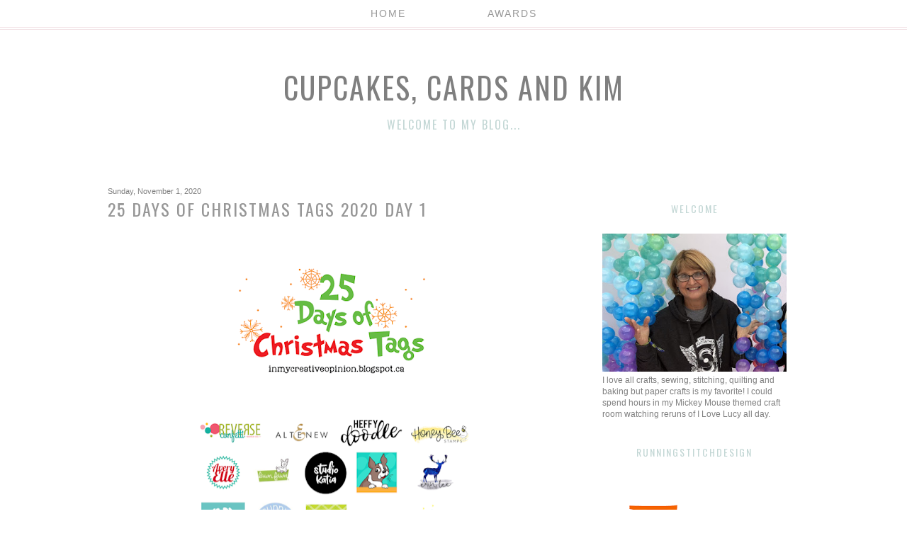

--- FILE ---
content_type: text/html; charset=UTF-8
request_url: https://cupcakescardsandkim.blogspot.com/2020/11/25-days-of-christmas-tags-2020-day-1.html?showComment=1604528736877
body_size: 46395
content:
<!DOCTYPE html>
<html class='v2' dir='ltr' xmlns='http://www.w3.org/1999/xhtml' xmlns:b='http://www.google.com/2005/gml/b' xmlns:data='http://www.google.com/2005/gml/data' xmlns:expr='http://www.google.com/2005/gml/expr'>
<link href='//netdna.bootstrapcdn.com/font-awesome/4.0.3/css/font-awesome.css' rel='stylesheet'/>
<head>
<link href='https://www.blogger.com/static/v1/widgets/335934321-css_bundle_v2.css' rel='stylesheet' type='text/css'/>
<link href="//fonts.googleapis.com/css?family=Sacramento%7COswald" rel="stylesheet" type="text/css">
<meta content='width=1100' name='viewport'/>
<meta content='text/html; charset=UTF-8' http-equiv='Content-Type'/>
<meta content='blogger' name='generator'/>
<link href='https://cupcakescardsandkim.blogspot.com/favicon.ico' rel='icon' type='image/x-icon'/>
<link href='http://cupcakescardsandkim.blogspot.com/2020/11/25-days-of-christmas-tags-2020-day-1.html' rel='canonical'/>
<link rel="alternate" type="application/atom+xml" title="Cupcakes, Cards and Kim - Atom" href="https://cupcakescardsandkim.blogspot.com/feeds/posts/default" />
<link rel="alternate" type="application/rss+xml" title="Cupcakes, Cards and Kim - RSS" href="https://cupcakescardsandkim.blogspot.com/feeds/posts/default?alt=rss" />
<link rel="service.post" type="application/atom+xml" title="Cupcakes, Cards and Kim - Atom" href="https://www.blogger.com/feeds/1834718931148377301/posts/default" />

<link rel="alternate" type="application/atom+xml" title="Cupcakes, Cards and Kim - Atom" href="https://cupcakescardsandkim.blogspot.com/feeds/3957796481223785463/comments/default" />
<!--Can't find substitution for tag [blog.ieCssRetrofitLinks]-->
<link href='https://blogger.googleusercontent.com/img/b/R29vZ2xl/AVvXsEgmvqyOtxqYgTpHsViLlYgFVM9i8jS79k-RhJJrtKn9OUSyoL4qbdbpzXWPGzCds5k_dWgfqWpqDIFNQEY86Fu_iIsKpURB3LywXkM-GCtaflhBeqEZOdouxlZYsiAdaiFeoLg9APSM5DI/s320/25DaysTagsRedChristmas.png' rel='image_src'/>
<meta content='http://cupcakescardsandkim.blogspot.com/2020/11/25-days-of-christmas-tags-2020-day-1.html' property='og:url'/>
<meta content='25 Days of Christmas Tags 2020 Day 1' property='og:title'/>
<meta content='  Welcome to Day 1! If you are just arriving for the first time all the details and the linkup can be found  HERE ! Kicking things off we ha...' property='og:description'/>
<meta content='https://blogger.googleusercontent.com/img/b/R29vZ2xl/AVvXsEgmvqyOtxqYgTpHsViLlYgFVM9i8jS79k-RhJJrtKn9OUSyoL4qbdbpzXWPGzCds5k_dWgfqWpqDIFNQEY86Fu_iIsKpURB3LywXkM-GCtaflhBeqEZOdouxlZYsiAdaiFeoLg9APSM5DI/w1200-h630-p-k-no-nu/25DaysTagsRedChristmas.png' property='og:image'/>
<title>
Cupcakes, Cards and Kim: 25 Days of Christmas Tags 2020 Day 1
</title>
<script src='https://ajax.googleapis.com/ajax/libs/jquery/1.8.2/jquery.min.js' type='text/javascript'></script>
<script data-pin-height='32' data-pin-hover='true' data-pin-shape='round' src='//assets.pinterest.com/js/pinit.js' type='text/javascript'></script>
<style id='page-skin-1' type='text/css'><!--
/*
__
,                    ," e`--o   Name:     Blog Butter
((                   (  | __,'  Designer: Carrie Loves Design
\\~----------------' \_;/       URL:      www.carrielovesdesign.com
(                      /
/) ._______________.  )
(( (               (( (
``-'               ``-'
*/
/* Variable definitions
====================
<Variable name="keycolor" description="Main Color" type="color" default="#66bbdd"/>
<Group description="Page Text" selector="body">
<Variable name="body.font" description="Font" type="font"
default="normal normal 12px Arial, Tahoma, Helvetica, FreeSans, sans-serif"/>
<Variable name="body.text.color" description="Text Color" type="color" default="#222222"/>
</Group>
<Group description="Backgrounds" selector=".body-fauxcolumns-outer">
<Variable name="body.background.color" description="Outer Background" type="color" default="#ffffff"/>
<Variable name="content.background.color" description="Main Background" type="color" default="#ffffff"/>
<Variable name="header.background.color" description="Header Background" type="color" default="#ffffff"/>
</Group>
<Group description="Links" selector=".main-outer">
<Variable name="link.color" description="Link Color" type="color" default="#2288bb"/>
<Variable name="link.visited.color" description="Visited Color" type="color" default="#888888"/>
<Variable name="link.hover.color" description="Hover Color" type="color" default="#33aaff"/>
</Group>
<Group description="Blog Title" selector=".header h1">
<Variable name="header.font" description="Font" type="font"
default="normal normal 60px Arial, Tahoma, Helvetica, FreeSans, sans-serif"/>
<Variable name="header.text.color" description="Title Color" type="color" default="#3399bb" />
<Variable name="header.hover.color" description="Hover Color" type="color" default="#33aaff"/>
</Group>
<Group description="Blog Description" selector=".header .description">
<Variable name="description.font" description="Font" type="font"
default="normal normal 60px Arial, Tahoma, Helvetica, FreeSans, sans-serif"/>
<Variable name="description.text.color" description="Description Color" type="color"
default="#777777" />
</Group>
<Group description="Tabs Text" selector=".tabs-inner .widget li a">
<Variable name="tabs.font" description="Font" type="font"
default="normal normal 14px Arial, Tahoma, Helvetica, FreeSans, sans-serif"/>
<Variable name="tabs.text.color" description="Text Color" type="color" default="#999999"/>
<Variable name="tabs.selected.text.color" description="Selected Color" type="color" default="#000000"/>
<Variable name="tabs.hover.color" description="Hover Color" type="color" default="#33aaff"/>
</Group>
<Group description="Tabs Background" selector=".tabs-outer .PageList">
<Variable name="tabs.background.color" description="Background Color" type="color" default="#f5f5f5"/>
<Variable name="tabs.selected.background.color" description="Selected Color" type="color" default="#eeeeee"/>
</Group>
<Group description="Search Bar" selector="search-button search-box search-button:hover">
<Variable name="search.color" description="Search Button Color" type="color" default="#000000"/>
<Variable name="search.hover" description="Search Button Hover Color" type="color" default="#808080"/>
<Variable name="search.font" description="Search Bar Font" type="font" default="normal 12px Open Sans"/>
</Group>
<Group description="Post Title" selector="h3.post-title, .comments h4">
<Variable name="post.title.font" description="Font" type="font"
default="normal normal 22px Arial, Tahoma, Helvetica, FreeSans, sans-serif"/>
<Variable name="post.title.color" description="Text Color" type="color" default="#222222"/>
<Variable name="post.link.color" description="Link Color" type="color" default="#2288bb"/>
<Variable name="post.hover.color" description="Hover Color" type="color" default="#33aaff"/>
</Group>
<Group description="Date Header" selector=".date-header">
<Variable name="date.header.color" description="Text Color" type="color"
default="#7f7f7f"/>
<Variable name="date.header.background.color" description="Background Color" type="color"
default="transparent"/>
</Group>
<Group description="Post Footer" selector=".post-footer">
<Variable name="post.footer.text.color" description="Text Color" type="color" default="#666666"/>
<Variable name="post.footer.background.color" description="Background Color" type="color"
default="#f9f9f9"/>
<Variable name="post.footer.border.color" description="Shadow Color" type="color" default="#eeeeee"/>
</Group>
<Group description="Post Share Buttons" selector="h5">
<Variable name="share.background.color" description="Share Buttons Link Color" type="color" default="#a0a0a0"/>
<Variable name="share.hover.color" description="Share Buttons Hover Color" type="color" default="#000000"/>
<Variable name="share.font" description="Share Text Font Style" type="Font" default="normal 12px Raleway, sans-serif"/>
</Group>
<Group description="Gadgets" selector="h2">
<Variable name="widget.title.font" description="Title Font" type="font"
default="normal normal 11px Arial, Tahoma, Helvetica, FreeSans, sans-serif"/>
<Variable name="widget.title.text.color" description="Title Color" type="color" default="#000000"/>
<Variable name="widget.alternate.text.color" description="Alternate Color" type="color" default="#999999"/>
<Variable name="widget.background.color" description="Background Color" type="color"
default="transparent"/>
</Group>
<Group description="Images" selector=".main-inner">
<Variable name="image.background.color" description="Background Color" type="color" default="#ffffff"/>
<Variable name="image.border.color" description="Border Color" type="color" default="#eeeeee"/>
<Variable name="image.text.color" description="Caption Text Color" type="color" default="#7f7f7f"/>
</Group>
<Group description="Accents" selector=".content-inner">
<Variable name="body.rule.color" description="Separator Line Color" type="color" default="#eeeeee"/>
<Variable name="tabs.border.color" description="Tabs Border Color" type="color" default="transparent"/>
</Group>
<Variable name="body.background" description="Body Background" type="background"
color="#ffffff" default="$(color) none repeat scroll top left"/>
<Variable name="body.background.override" description="Body Background Override" type="string" default=""/>
<Variable name="body.background.gradient.cap" description="Body Gradient Cap" type="url"
default="url(//www.blogblog.com/1kt/simple/gradients_light.png)"/>
<Variable name="body.background.gradient.tile" description="Body Gradient Tile" type="url"
default="url(//www.blogblog.com/1kt/simple/body_gradient_tile_light.png)"/>
<Variable name="content.background.color.selector" description="Content Background Color Selector" type="string" default=".content-inner"/>
<Variable name="content.padding" description="Content Padding" type="length" default="10px"/>
<Variable name="content.padding.horizontal" description="Content Horizontal Padding" type="length" default="10px"/>
<Variable name="content.shadow.spread" description="Content Shadow Spread" type="length" default="40px"/>
<Variable name="content.shadow.spread.webkit" description="Content Shadow Spread (WebKit)" type="length" default="5px"/>
<Variable name="content.shadow.spread.ie" description="Content Shadow Spread (IE)" type="length" default="10px"/>
<Variable name="main.border.width" description="Main Border Width" type="length" default="0"/>
<Variable name="header.background.gradient" description="Header Gradient" type="url" default="none"/>
<Variable name="header.shadow.offset.left" description="Header Shadow Offset Left" type="length" default="-1px"/>
<Variable name="header.shadow.offset.top" description="Header Shadow Offset Top" type="length" default="-1px"/>
<Variable name="header.shadow.spread" description="Header Shadow Spread" type="length" default="1px"/>
<Variable name="header.padding" description="Header Padding" type="length" default="30px"/>
<Variable name="header.border.size" description="Header Border Size" type="length" default="1px"/>
<Variable name="header.bottom.border.size" description="Header Bottom Border Size" type="length" default="1px"/>
<Variable name="header.border.horizontalsize" description="Header Horizontal Border Size" type="length" default="0"/>
<Variable name="description.text.size" description="Description Text Size" type="string" default="140%"/>
<Variable name="tabs.margin.top" description="Tabs Margin Top" type="length" default="0" />
<Variable name="tabs.margin.side" description="Tabs Side Margin" type="length" default="30px" />
<Variable name="tabs.background.gradient" description="Tabs Background Gradient" type="url"
default="url(//www.blogblog.com/1kt/simple/gradients_light.png)"/>
<Variable name="tabs.border.width" description="Tabs Border Width" type="length" default="1px"/>
<Variable name="tabs.bevel.border.width" description="Tabs Bevel Border Width" type="length" default="1px"/>
<Variable name="date.header.padding" description="Date Header Padding" type="string" default="inherit"/>
<Variable name="date.header.letterspacing" description="Date Header Letter Spacing" type="string" default="inherit"/>
<Variable name="date.header.margin" description="Date Header Margin" type="string" default="inherit"/>
<Variable name="post.margin.bottom" description="Post Bottom Margin" type="length" default="25px"/>
<Variable name="image.border.small.size" description="Image Border Small Size" type="length" default="2px"/>
<Variable name="image.border.large.size" description="Image Border Large Size" type="length" default="5px"/>
<Variable name="page.width.selector" description="Page Width Selector" type="string" default=".region-inner"/>
<Variable name="page.width" description="Page Width" type="string" default="auto"/>
<Variable name="main.section.margin" description="Main Section Margin" type="length" default="15px"/>
<Variable name="main.padding" description="Main Padding" type="length" default="15px"/>
<Variable name="main.padding.top" description="Main Padding Top" type="length" default="30px"/>
<Variable name="main.padding.bottom" description="Main Padding Bottom" type="length" default="30px"/>
<Variable name="paging.background"
color="transparent"
description="Background of blog paging area" type="background"
default="transparent none no-repeat scroll top center"/>
<Variable name="footer.bevel" description="Bevel border length of footer" type="length" default="0"/>
<Variable name="mobile.background.overlay" description="Mobile Background Overlay" type="string"
default="transparent none repeat scroll top left"/>
<Variable name="mobile.background.size" description="Mobile Background Size" type="string" default="auto"/>
<Variable name="mobile.button.color" description="Mobile Button Color" type="color" default="#ffffff" />
<Variable name="startSide" description="Side where text starts in blog language" type="automatic" default="left"/>
<Variable name="endSide" description="Side where text ends in blog language" type="automatic" default="right"/>
*/
/* Content
----------------------------------------------- */
body {
font: normal normal 12px 'Century Gothic', CenturyGothic, AppleGothic, sans-serif;
color: #7f7f7f;
background: #ffffff none no-repeat scroll center center;
}
html body .region-inner {
min-width: 0;
max-width: 100%;
width: auto;
}
a:link {
text-decoration:none;
color: #c3d7d5;
}
a:visited {
text-decoration:none;
color: #c3d7d5;
}
a:hover {
color: #eed7dd;
}
.body-fauxcolumn-outer .fauxcolumn-inner {
background: transparent none repeat scroll top left;
_background-image: none;
}
.body-fauxcolumn-outer .cap-top {
position: fixed;
z-index: 1;
height: 400px;
width: 100%;
background: #ffffff none no-repeat scroll center center;
}
.body-fauxcolumn-outer .cap-top .cap-left {
width: 100%;
}
.content-outer {
margin-bottom: 1px;
}
.content-inner {
padding: 10px 30px;
margin-bottom: 30px;
}
.content-inner {
background-color: transparent;
-webkit-border-radius: 20px;
-moz-border-radius: 20px;
border-radius: 20px;
}
/* Header
----------------------------------------------- */
.header-outer {
margin: 30px auto 40px;
}
/* Columns
----------------------------------------------- */
.main-outer {
border-top: 0 solid transparent;
margin-top:25px;
}
.fauxcolumn-left-outer .fauxcolumn-inner {
border-right: 1px solid transparent;
}
.fauxcolumn-right-outer .fauxcolumn-inner {
border-left: 1px solid transparent;
}
.main-inner {
padding: 0;
}
.main-inner .column-center-inner {
padding: 0 0;
}
.main-inner .column-center-inner .section {
margin: 0 1em;
}
.main-inner .column-right-inner, .main-inner .column-left-inner {
margin-top: 2px;
}
/* Tabs
----------------------------------------------- */
#layout .tabs-outer {
position: relative;
}
.tabs-outer{
position:fixed;
top:0px;
left:0px;
width:100%;
z-index:100;
}
.tabs-inner, .tabs-inner > .section{
padding: 0 !important;
margin: 0 !important;
}
.tabs-inner .widget ul {
text-align:center;
padding-bottom: 8px;
padding-top:8px;
background: #ffffff;
opacity:0.8;
border-bottom:4px double #eed7dd;
width:100%;
margin: 0 auto;
}
.tabs-inner .widget li  {
float:none;
display:inline-block;
}
.tabs-inner .widget li a {
display: inline-block;
padding: .2em 4em;
font: normal normal 14px 'Century Gothic', CenturyGothic, AppleGothic, sans-serif;
color: #7f7f7f;
text-transform: uppercase;
letter-spacing: 2px;
}
.tabs-inner .widget li a:hover {
color: #eed7dd;
background-color: transparent;
text-decoration: none;
}
/* Headings
----------------------------------------------- */
.Header h1 {
font: normal normal 42px 'Century Gothic', CenturyGothic, AppleGothic, sans-serif;
color: #7f7f7f;
font-family: 'Oswald', sans-serif;
text-align: center;
text-transform: uppercase;
letter-spacing: 2px;
}
.Header h1 a {
color: #7f7f7f;
}
.Header h1 a:hover {
color: #eed7dd;
}
.Header .description {
font: normal normal 16px 'Century Gothic', CenturyGothic, AppleGothic, sans-serif;
color: #c3d7d5;
font-family: 'Oswald', sans-serif;
text-align: center;
text-transform: uppercase;
letter-spacing: 2px;
}
h2 {
margin: 3px 0 20px;
font: normal normal 14px 'Century Gothic', CenturyGothic, AppleGothic, sans-serif;
color: #c3d7d5;
}
.section-columns h2, #BlogArchive1 h2, #Label1 h2, #HTML1 h2, #sidebar-right-1 h2, #sidebar-left-1 h2, #footer-1 h2 {
font: normal normal 14px 'Century Gothic', CenturyGothic, AppleGothic, sans-serif;
padding: 5px;
background-color: transparent;
position: relative;
text-align: center;
font-family: 'Oswald', sans-serif;
text-transform: uppercase;
letter-spacing: 2px;
}
h3.post-title {
color: #979797;
font: normal normal 24px 'Century Gothic', CenturyGothic, AppleGothic, sans-serif;
margin: 0;
font-family: 'Oswald', sans-serif;
text-transform: uppercase;
letter-spacing: 2px;
}
h3.post-title a {
color: #c3d7d5;
}
h3.post-title a:hover {
color: #eed7dd;
}
.comments h4 {
font: normal normal 24px 'Century Gothic', CenturyGothic, AppleGothic, sans-serif;
color: #979797;
margin: .75em 0 0;
font-size: 18px;
font-family: 'Oswald', sans-serif;
text-transform: uppercase;
letter-spacing: 2px;
}
/* Widgets
----------------------------------------------- */
.widget .zippy {
color: #c3d7d5;
}
.widget .popular-posts ul {
list-style: none;
}
.media-list-item.board.no-border .media-image-wrapper, .media-list-item.grid .media-image-wrapper, .PopularPosts .item-thumbnail img {
border-radius: 100px;
}
/* Follow By Email
----------------------------------------------- */
.FollowByEmail .follow-by-email-inner .follow-by-email-submit {
width: 30px;
height: 30px;
border-radius: 30px;
background-color: #c3d7d5;
border: 0;
color: #fff;
border: none;
cursor: pointer;
font-size: 11px;
text-transform:  uppercase;
text-decoration: none;
padding: 0;
margin-top: 10px;
margin-left: 5px;
}
.FollowByEmail .follow-by-email-inner .follow-by-email-submit:hover {
background-color: #eed7dd;
border: 0;
color: #ffffff;
text-decoration: none;
margin-top: 10px;
margin-left: 5px;
}
.FollowByEmail .follow-by-email-inner .follow-by-email-address {
height: 25px;
width: 210px;
outline: none;
font: normal normal 12px 'Century Gothic', CenturyGothic, AppleGothic, sans-serif;
background-color: #fafafa !important;
font-size: 12px;
padding-left: 5px;
margin-left: -2px;
}
.widget input[type="text"] {
padding: 3px 0px;
width: 100%;
height: 25px !important;
border-radius: 0px;
text-align: left;
margin-top: 1px;
background: none repeat scroll 0% 0% transparent;
line-height: normal;
color: #AEB2B0;
border: medium none !important;
}
/* Search Bar
----------------------------------------------- */
#search-box {
height: 25px;
width: 210px;
outline: none;
font: normal normal 12px 'Century Gothic', CenturyGothic, AppleGothic, sans-serif;
background-color: #fafafa !important;
font-size: 12px;
padding-left: 5px;
margin-left: -2px;
}
#search-button {
width: 30px;
height: 30px;
border-radius: 30px;
background-color: #c3d7d5;
border: 0;
color: #fff;
border: none;
cursor: pointer;
font-size: 11px;
text-transform:  uppercase;
text-decoration: none;
padding: 0;
margin-top: 10px;
margin-left: 5px;
}
#search-button:hover {
background-color: #eed7dd;
border: 0;
color: #ffffff;
text-decoration: none;
margin-top: 10px;
margin-left: 5px;
}
#searchthis {
font-family: normal normal 12px 'Century Gothic', CenturyGothic, AppleGothic, sans-serif;
height: 25px;
}
/* Font Awesome Icons
----------------------------------------------- */
.fa {
color: #c3d7d5;
width: 27px;
height: 27px;
padding-top: 5px;
border-radius: 5px;
}
.fa:hover {
color: #eed7dd;
width: 27px;
height: 27px;
padding-top: 5px;
border-radius: 5px;
}
#socialmedia a {
padding: 0px 2px;
}
/* Posts
----------------------------------------------- */
.date-header {
margin: 8px 0 0;
padding: 0px;
}
.date-header span {
background-color: #ffffff;
color: #7f7f7f;
font-size: 11px;
}
.post {
margin: 0 0 45px 0;
}
.post-body {
font-size: 110%;
line-height: 1.4;
position: relative;
}
.post-body img {
padding: 0;
}
.post-body .tr-caption-container, .Profile img, .Image img,
.BlogList .item-thumbnail img {
padding: 0px;
background: transparent;
}
.post-body .tr-caption-container {
padding: 0px;
}
.post-body .tr-caption-container {
color: #7f7f7f;
}
.post-body .tr-caption-container img {
padding: 0;
background: transparent;
}
.post-header {
margin: 0 0 1.5em;
line-height: 1.6;
font-size: 90%;
}
.post-footer {
margin: 20px 0 0;
text-align: left;
color: #7f7f7f;
background-color: transparent;
line-height: 1.6;
font-size: 90%;
padding: 15px 0 0;
border-top: 1px dashed #eed7dd;
border-bottom:4px double #eed7dd;
}
#comments .comment-author {
padding-top: 1.5em;
border-top: 1px solid transparent;
background-position: 0 1.5em;
}
#comments .comment-author:first-child {
padding-top: 0;
border-top: none;
}
.avatar-image-container {
margin: .2em 0 0;
}
#comments .avatar-image-container img {
display: inline-block;
position: relative;
overflow: hidden;
width: 36px;
height: 36px;
-moz-border-radius: 36px;
border-radius: 36px;
-webkit-border-radius: 36px;
}
/* SOCIAL SHARE BUTTONS
------------------------------------------------- */
#facebook-share, #pinterest-share, #twitter-share {
width: 210px;
background-color: #c3d7d5;
text-align: center;
text-transform: uppercase;
font: normal normal 12px 'Century Gothic', CenturyGothic, AppleGothic, sans-serif;
font-size: 11px;
margin-top: -20px 0 0;
height: 21px;
line-height: 21px;
font-weight: 500;
letter-spacing: 2px;
}
#facebook-share a, #pinterest-share a, #twitter-share a {
color: #fff;
font-weight: 500;
}
#facebook-share a:hover, #pinterest-share a:hover, #twitter-share a:hover {
color: #fff;
font-weight: 500;
}
#facebook-share:hover, #pinterest-share:hover, #twitter-share:hover {
width: 210px;
height: 21px;
line-height: 21px;
background-color: #c5c5c5;
}
/* Comments
----------------------------------------------- */
.comments .comments-content .icon.blog-author {
background-repeat: no-repeat;
background-image: url([data-uri]);
}
.comments .comments-content .loadmore a {
border-top: 1px solid #c3d7d5;
border-bottom: 1px solid #c3d7d5;
}
.comments .comment-thread.inline-thread {
background-color: transparent;
}
.comments .continue {
border-top: 2px solid #c3d7d5;
}
/* Accents
---------------------------------------------- */
.section-columns td.columns-cell {
border-left: 1px solid transparent;
}
.blog-pager {
background: transparent none no-repeat scroll top center;
}
.blog-pager-older-link, .home-link,
.blog-pager-newer-link {
background-color: transparent;
padding: 5px;
font-size: 12px;
text-transform: uppercase;
letter-spacing: .2em;
}
#sfd_attribution {
text-align: center;
}
#Attribution1 {
display: none !important;
}
.post-body .separator a {
margin-left: 0em !important;
}
div#Stats1_content {
text-align: center;
}
/* Mobile
----------------------------------------------- */
body.mobile  {
background-size: auto;
}
.mobile .body-fauxcolumn-outer {
background: transparent none repeat scroll top left;
}
.mobile .body-fauxcolumn-outer .cap-top {
background-size: 100% auto;
}
.mobile .content-outer {
-webkit-box-shadow: 0 0 3px rgba(0, 0, 0, .15);
box-shadow: 0 0 3px rgba(0, 0, 0, .15);
}
body.mobile .AdSense {
margin: 0 -0;
}
.mobile .tabs-inner .widget ul {
margin-left: 0;
margin-right: 0;
}
.mobile .post {
margin: 0;
}
.mobile .main-inner .column-center-inner .section {
margin: 0;
background: rgba(255, 255, 255, 0.8);
}
.mobile .date-header span {
padding: 0.1em 10px;
margin: 0 -10px;
}
.mobile h3.post-title {
margin: 0;
}
.mobile .blog-pager {
background: transparent none no-repeat scroll top center;
}
.mobile .footer-outer {
border-top: none;
}
.mobile .main-inner, .mobile .footer-inner {
background-color: transparent;
}
.mobile-index-contents {
color: #7f7f7f;
}
.mobile-link-button {
background-color: #c3d7d5;
}
.mobile-link-button a:link, .mobile-link-button a:visited {
color: #ffffff;
}
.mobile .tabs-inner .section:first-child {
border-top: none;
}
.mobile .tabs-inner .PageList .widget-content {
background-color: transparent;
color: #7f7f7f;
border-top: 1px solid transparent;
border-bottom: 1px solid transparent;
}
.mobile .tabs-inner .PageList .widget-content .pagelist-arrow {
border-left: 1px solid transparent;
}

--></style>
<style id='template-skin-1' type='text/css'><!--
body {
min-width: 1060px;
}
.content-outer, .content-fauxcolumn-outer, .region-inner {
min-width: 1060px;
max-width: 1060px;
_width: 1060px;
}
.main-inner .columns {
padding-left: 0px;
padding-right: 320px;
}
.main-inner .fauxcolumn-center-outer {
left: 0px;
right: 320px;
/* IE6 does not respect left and right together */
_width: expression(this.parentNode.offsetWidth -
parseInt("0px") -
parseInt("320px") + 'px');
}
.main-inner .fauxcolumn-left-outer {
width: 0px;
}
.main-inner .fauxcolumn-right-outer {
width: 320px;
}
.main-inner .column-left-outer {
width: 0px;
right: 102%;
margin-left: -0px;
margin-top: 23px;
}
.main-inner .column-right-outer {
width: 320px;
margin-right: -320px;
margin-top: 23px;
}
#layout {
min-width: 0;
}
#layout .content-outer {
min-width: 0;
width: 800px;
}
#layout .region-inner {
min-width: 0;
width: auto;
}
--></style>
<link href='https://www.blogger.com/dyn-css/authorization.css?targetBlogID=1834718931148377301&amp;zx=f9840b94-cd05-4794-a673-c10a64663510' media='none' onload='if(media!=&#39;all&#39;)media=&#39;all&#39;' rel='stylesheet'/><noscript><link href='https://www.blogger.com/dyn-css/authorization.css?targetBlogID=1834718931148377301&amp;zx=f9840b94-cd05-4794-a673-c10a64663510' rel='stylesheet'/></noscript>
<meta name='google-adsense-platform-account' content='ca-host-pub-1556223355139109'/>
<meta name='google-adsense-platform-domain' content='blogspot.com'/>

</head>
<body class='loading'>
<div class='navbar no-items section' id='navbar'>
</div>
<div class='body-fauxcolumns'>
<div class='fauxcolumn-outer body-fauxcolumn-outer'>
<div class='cap-top'>
<div class='cap-left'></div>
<div class='cap-right'></div>
</div>
<div class='fauxborder-left'>
<div class='fauxborder-right'></div>
<div class='fauxcolumn-inner'>
</div>
</div>
<div class='cap-bottom'>
<div class='cap-left'></div>
<div class='cap-right'></div>
</div>
</div>
</div>
<div class='content'>
<div class='content-fauxcolumns'>
<div class='fauxcolumn-outer content-fauxcolumn-outer'>
<div class='cap-top'>
<div class='cap-left'></div>
<div class='cap-right'></div>
</div>
<div class='fauxborder-left'>
<div class='fauxborder-right'></div>
<div class='fauxcolumn-inner'>
</div>
</div>
<div class='cap-bottom'>
<div class='cap-left'></div>
<div class='cap-right'></div>
</div>
</div>
</div>
<div class='content-outer'>
<div class='content-cap-top cap-top'>
<div class='cap-left'></div>
<div class='cap-right'></div>
</div>
<div class='fauxborder-left content-fauxborder-left'>
<div class='fauxborder-right content-fauxborder-right'></div>
<div class='content-inner'>
<header>
<div class='header-outer'>
<div class='header-cap-top cap-top'>
<div class='cap-left'></div>
<div class='cap-right'></div>
</div>
<div class='fauxborder-left header-fauxborder-left'>
<div class='fauxborder-right header-fauxborder-right'></div>
<div class='region-inner header-inner'>
<div class='header section' id='header'><div class='widget Header' data-version='1' id='Header1'>
<div id='header-inner'>
<div class='titlewrapper'>
<h1 class='title'>
<a href='https://cupcakescardsandkim.blogspot.com/'>
Cupcakes, Cards and Kim
</a>
</h1>
</div>
<div class='descriptionwrapper'>
<p class='description'>
<span>
Welcome to my blog...
</span>
</p>
</div>
</div>
</div></div>
</div>
</div>
<div class='header-cap-bottom cap-bottom'>
<div class='cap-left'></div>
<div class='cap-right'></div>
</div>
</div>
</header>
<div class='tabs-outer'>
<div class='tabs-cap-top cap-top'>
<div class='cap-left'></div>
<div class='cap-right'></div>
</div>
<div class='fauxborder-left tabs-fauxborder-left'>
<div class='fauxborder-right tabs-fauxborder-right'></div>
<div class='region-inner tabs-inner'>
<div class='tabs section' id='crosscol'><div class='widget PageList' data-version='1' id='PageList1'>
<h2>
Pages
</h2>
<div class='widget-content'>
<ul>
<li>
<a href='https://cupcakescardsandkim.blogspot.com/'>
Home
</a>
</li>
<li>
<a href='https://cupcakescardsandkim.blogspot.com/p/awards.html'>
Awards
</a>
</li>
</ul>
<div class='clear'></div>
</div>
</div></div>
<div class='tabs no-items section' id='crosscol-overflow'></div>
</div>
</div>
<div class='tabs-cap-bottom cap-bottom'>
<div class='cap-left'></div>
<div class='cap-right'></div>
</div>
</div>
<div class='main-outer'>
<div class='main-cap-top cap-top'>
<div class='cap-left'></div>
<div class='cap-right'></div>
</div>
<div class='fauxborder-left main-fauxborder-left'>
<div class='fauxborder-right main-fauxborder-right'></div>
<div class='region-inner main-inner'>
<div class='columns fauxcolumns'>
<div class='fauxcolumn-outer fauxcolumn-center-outer'>
<div class='cap-top'>
<div class='cap-left'></div>
<div class='cap-right'></div>
</div>
<div class='fauxborder-left'>
<div class='fauxborder-right'></div>
<div class='fauxcolumn-inner'>
</div>
</div>
<div class='cap-bottom'>
<div class='cap-left'></div>
<div class='cap-right'></div>
</div>
</div>
<div class='fauxcolumn-outer fauxcolumn-left-outer'>
<div class='cap-top'>
<div class='cap-left'></div>
<div class='cap-right'></div>
</div>
<div class='fauxborder-left'>
<div class='fauxborder-right'></div>
<div class='fauxcolumn-inner'>
</div>
</div>
<div class='cap-bottom'>
<div class='cap-left'></div>
<div class='cap-right'></div>
</div>
</div>
<div class='fauxcolumn-outer fauxcolumn-right-outer'>
<div class='cap-top'>
<div class='cap-left'></div>
<div class='cap-right'></div>
</div>
<div class='fauxborder-left'>
<div class='fauxborder-right'></div>
<div class='fauxcolumn-inner'>
</div>
</div>
<div class='cap-bottom'>
<div class='cap-left'></div>
<div class='cap-right'></div>
</div>
</div>
<!-- corrects IE6 width calculation -->
<div class='columns-inner'>
<div class='column-center-outer'>
<div class='column-center-inner'>
<div class='main section' id='main'><div class='widget Blog' data-version='1' id='Blog1'>
<div class='blog-posts hfeed'>
<!--Can't find substitution for tag [defaultAdStart]-->

                                        <div class="date-outer">
                                      
<h2 class='date-header'>
<span>
Sunday, November 1, 2020
</span>
</h2>

                                        <div class="date-posts">
                                      
<div class='post-outer'>
<div class='post hentry' itemprop='blogPost' itemscope='itemscope' itemtype='http://schema.org/BlogPosting'>
<meta content='https://blogger.googleusercontent.com/img/b/R29vZ2xl/AVvXsEgmvqyOtxqYgTpHsViLlYgFVM9i8jS79k-RhJJrtKn9OUSyoL4qbdbpzXWPGzCds5k_dWgfqWpqDIFNQEY86Fu_iIsKpURB3LywXkM-GCtaflhBeqEZOdouxlZYsiAdaiFeoLg9APSM5DI/s320/25DaysTagsRedChristmas.png' itemprop='image_url'/>
<meta content='1834718931148377301' itemprop='blogId'/>
<meta content='3957796481223785463' itemprop='postId'/>
<a name='3957796481223785463'></a>
<h3 class='post-title entry-title' itemprop='name'>
25 Days of Christmas Tags 2020 Day 1
</h3>
<div class='post-header'>
<div class='post-header-line-1'></div>
</div>
<div class='post-body entry-content' id='post-body-3957796481223785463' itemprop='description articleBody'>
<p style="text-align: center;">&nbsp;</p><div class="separator" style="clear: both; text-align: center;"><a href="https://blogger.googleusercontent.com/img/b/R29vZ2xl/AVvXsEgmvqyOtxqYgTpHsViLlYgFVM9i8jS79k-RhJJrtKn9OUSyoL4qbdbpzXWPGzCds5k_dWgfqWpqDIFNQEY86Fu_iIsKpURB3LywXkM-GCtaflhBeqEZOdouxlZYsiAdaiFeoLg9APSM5DI/s400/25DaysTagsRedChristmas.png" style="margin-left: 1em; margin-right: 1em;"><img border="0" data-original-height="233" data-original-width="400" src="https://blogger.googleusercontent.com/img/b/R29vZ2xl/AVvXsEgmvqyOtxqYgTpHsViLlYgFVM9i8jS79k-RhJJrtKn9OUSyoL4qbdbpzXWPGzCds5k_dWgfqWpqDIFNQEY86Fu_iIsKpURB3LywXkM-GCtaflhBeqEZOdouxlZYsiAdaiFeoLg9APSM5DI/s320/25DaysTagsRedChristmas.png" width="320" /></a></div><br /><p></p><div class="separator" style="clear: both; text-align: center;"><a href="https://blogger.googleusercontent.com/img/b/R29vZ2xl/AVvXsEj7LxyO_NP1MZlOqduQVcO9xTHqNQdhQgsQvU6EDHA3X2IwvkNdrW7RX93xqfa-de37bhnoG9hPKn5gQeNV18Zj4hESb3E3HBplxMHKsYXwXxnNgrUXON5zZesUDACDFF_V6z8HLlE3dso/s640/Sponsors+2020_lrg.png" style="margin-left: 1em; margin-right: 1em;"><img border="0" data-original-height="615" data-original-width="640" height="385" src="https://blogger.googleusercontent.com/img/b/R29vZ2xl/AVvXsEj7LxyO_NP1MZlOqduQVcO9xTHqNQdhQgsQvU6EDHA3X2IwvkNdrW7RX93xqfa-de37bhnoG9hPKn5gQeNV18Zj4hESb3E3HBplxMHKsYXwXxnNgrUXON5zZesUDACDFF_V6z8HLlE3dso/w400-h385/Sponsors+2020_lrg.png" width="400" /></a></div><div class="separator" style="clear: both; text-align: center;"><br /></div><div class="separator" style="clear: both; text-align: center;"><span style="font-size: large;"><span style="background-color: white; color: #7f6000; font-family: inherit;"><b><a href="http://inmycreativeopinion.blogspot.com/2020/11/25-days-of-christmas-tags-2020-day1.html" target="_blank">Welcome to Day 1!</a></b></span></span><br /><span style="color: #7f6000;"><span style="background-color: white;"><br /></span><span style="background-color: white;">If you are just arriving for the first time all the details and the linkup can be found&nbsp;<a href="https://inmycreativeopinion.blogspot.com/2020/11/25-days-of-christmas-tags-2020-main.html" target="_blank">HERE</a>!</span></span></div><div class="separator" style="clear: both; text-align: center;"><br /></div><div class="separator" style="clear: both; text-align: center;"><a href="https://blogger.googleusercontent.com/img/b/R29vZ2xl/AVvXsEhO7tpGGzQv6CTZqIY2Le6MR8Yw0bkR7sGrSSJX2FwN0kavurBA-Xrh-6aBmcc7He99qM9TEcdzEYyDskoyL83MFUtzZsxqgaYNyGKY-0Y9cTeiU0ZqnCXcNe0Oadu3tFLeiu2ZG_wdV_0/s160/Sunny+Studios.jpg" style="margin-left: 1em; margin-right: 1em;"><img border="0" data-original-height="160" data-original-width="160" src="https://blogger.googleusercontent.com/img/b/R29vZ2xl/AVvXsEhO7tpGGzQv6CTZqIY2Le6MR8Yw0bkR7sGrSSJX2FwN0kavurBA-Xrh-6aBmcc7He99qM9TEcdzEYyDskoyL83MFUtzZsxqgaYNyGKY-0Y9cTeiU0ZqnCXcNe0Oadu3tFLeiu2ZG_wdV_0/s0/Sunny+Studios.jpg" /></a></div><br /><div style="text-align: center;"><br /></div><div style="text-align: center;"><div><span style="color: #7f6000;"><span style="background-color: white;">Kicking things off we have fabulous Sunny Studios as my sponsor.</span></span></div><div><span style="color: #7f6000;"><span style="background-color: white;">They are offering one lucky winner a $25 gift certificate to their online store.</span></span></div><div><span style="color: #7f6000;"><span style="background-color: white;"><br /></span></span></div><div><span style="color: #7f6000;"><span style="background-color: white;">Hello....I am so excited to be part of Tracey's 10th 25 Days of Christmas Tags this year. All of my gift tags are now made and I get to hang out with the rest of the tag making elves again, feeling so lucky to be part of this amazing group of talented ladies!</span></span></div><div><span style="color: #7f6000;"><span style="background-color: white;"><br /></span></span></div><div><span style="color: #7f6000;"><span style="background-color: white;">Today I pulled out this sweet adorable hedgehog from Sunny Studios and had so much fun playing this sweet critter!&nbsp;</span></span></div><div><span style="color: #7f6000;"><span style="background-color: white;"><br /></span></span></div><div><span style="color: #7f6000;"><div class="separator" style="clear: both; text-align: center;"><a href="https://blogger.googleusercontent.com/img/b/R29vZ2xl/AVvXsEhi7_9HCHtWXtlmNxsDducNUmHNGWZLIi3ZeA7xb6TwHwXsl8PMG9Dy63_KwgTdWluDBL8epvuzRiRp6Ey7Q3x1Q_6hTn9RaQ_Ll8T0hmHLGuGcGCAuB_gBORHPWivxX0rYcylHjl5f2CU/s2016/sunny+studio.jpg" style="margin-left: 1em; margin-right: 1em;"><img border="0" data-original-height="2016" data-original-width="1512" height="640" src="https://blogger.googleusercontent.com/img/b/R29vZ2xl/AVvXsEhi7_9HCHtWXtlmNxsDducNUmHNGWZLIi3ZeA7xb6TwHwXsl8PMG9Dy63_KwgTdWluDBL8epvuzRiRp6Ey7Q3x1Q_6hTn9RaQ_Ll8T0hmHLGuGcGCAuB_gBORHPWivxX0rYcylHjl5f2CU/w480-h640/sunny+studio.jpg" width="480" /></a></div><br /><span style="background-color: white;">Can't wait to see what you create!!!!</span></span></div><div><span style="color: #7f6000;"><span style="background-color: white;"><br /></span></span></div><div><span style="color: #7f6000;"><span style="background-color: white;">Thank you so much for taking the time to stop by....enjoy your day!</span></span></div><div><span style="color: #7f6000;"><span style="background-color: white;"><br /></span></span></div><div><span style="color: #7f6000;"><span style="background-color: white;"><br /></span></span></div></div>
<div style='clear: both;'></div>
</div>
<div class='post-footer'>
<div class='post-footer-line post-footer-line-1'>
<span class='post-author vcard'>
Posted by
<span class='fn' itemprop='author' itemscope='itemscope' itemtype='http://schema.org/Person'>
<meta content='https://www.blogger.com/profile/08559720624750898434' itemprop='url'/>
<a class='g-profile' href='https://www.blogger.com/profile/08559720624750898434' rel='author' title='author profile'>
<span itemprop='name'>
Kim Heggins
</span>
</a>
</span>
</span>
<span class='post-timestamp'>
</span>
<span class='post-comment-link'>
</span>
<span class='post-icons'>
<span class='item-control blog-admin pid-940667666'>
<a href='https://www.blogger.com/post-edit.g?blogID=1834718931148377301&postID=3957796481223785463&from=pencil' title='Edit Post'>
<img alt="" class="icon-action" height="18" src="//img2.blogblog.com/img/icon18_edit_allbkg.gif" width="18">
</a>
</span>
</span>
<div class='post-share-buttons goog-inline-block'>
</div>
</div>
<div class='post-footer-line post-footer-line-2'>
<span class='post-labels'>
Labels:
<a href='https://cupcakescardsandkim.blogspot.com/search/label/25%20Days%20of%20Christmas%20Tags%20with%20Tracey' rel='tag'>
25 Days of Christmas Tags with Tracey
</a>
</span>
</div>
<br/>
<p align='center'>
<div>
<h5>
<table>
<tr>
<td id='faceook-background' type='button'>
<div id='facebook-share' type='button'>
<a href='https://cupcakescardsandkim.blogspot.com/2020/11/25-days-of-christmas-tags-2020-day-1.html' title='permanent link'></a>
<a href='http://www.facebook.com/share.php?u=https://cupcakescardsandkim.blogspot.com/2020/11/25-days-of-christmas-tags-2020-day-1.html'>
                                                    Share on Facebook
                                                  </a>
</div>
</td>
<td id='pinterest-background'>
<div id='pinterest-share'>
<a href='javascript:void((function(){var%20e=document.createElement(&#39;script&#39;);e.setAttribute(&#39;type&#39;,&#39;text/javascript&#39;);e.setAttribute(&#39;charset&#39;,&#39;UTF-8&#39;);e.setAttribute(&#39;src&#39;,&#39;http://assets.pinterest.com/js/pinmarklet.js?r=&#39;+Math.random()*99999999);document.body.appendChild(e)})());'>
                                                    Pin on Pinterest 
                                                  </a>
</div>
</td>
<td id='twitter-background'>
<div id='twitter-share'>
<a href='http://twitter.com/share?text=https://cupcakescardsandkim.blogspot.com/2020/11/25-days-of-christmas-tags-2020-day-1.html'>
                                                    Share on Twitter
                                                  </a>
</div>
</td>
</tr>
</table>
</h5>
</div>
</p>
<div class='post-footer-line post-footer-line-3'>
<span class='post-location'>
</span>
</div>
</div>
</div>
<div class='comments' id='comments'>
<a name='comments'></a>
<h4>
26 comments
                                  :
                                </h4>
<div class='comments-content'>
<script async='async' src='' type='text/javascript'></script>
<script type='text/javascript'>
                                (function() {
                                  var items = null;
                                  var msgs = null;
                                  var config = {};
                                  // <![CDATA[
                                  var cursor = null;
                                  if (items && items.length > 0) {
                                    cursor = parseInt(items[items.length - 1].timestamp) + 1;
                                  }
                                  var bodyFromEntry = function(entry) {
                                    if (entry.gd$extendedProperty) {
                                      for (var k in entry.gd$extendedProperty) {
                                        if (entry.gd$extendedProperty[k].name == 'blogger.contentRemoved') {
                                          return '<span class="deleted-comment">' + entry.content.$t + '</span>';
                                        }
                                      }
                                    }
                                    return entry.content.$t;
                                  }
                                  var parse = function(data) {
                                    cursor = null;
                                    var comments = [];
                                    if (data && data.feed && data.feed.entry) {
                                      for (var i = 0, entry; entry = data.feed.entry[i]; i++) {
                                        var comment = {};
                                        // comment ID, parsed out of the original id format
                                        var id = /blog-(\d+).post-(\d+)/.exec(entry.id.$t);
                                        comment.id = id ? id[2] : null;
                                        comment.body = bodyFromEntry(entry);
                                        comment.timestamp = Date.parse(entry.published.$t) + '';
                                        if (entry.author && entry.author.constructor === Array) {
                                          var auth = entry.author[0];
                                          if (auth) {
                                            comment.author = {
                                              name: (auth.name ? auth.name.$t : undefined),
                                              profileUrl: (auth.uri ? auth.uri.$t : undefined),
                                              avatarUrl: (auth.gd$image ? auth.gd$image.src : undefined)
                                            };
                                          }
                                        }
                                        if (entry.link) {
                                          if (entry.link[2]) {
                                            comment.link = comment.permalink = entry.link[2].href;
                                          }
                                          if (entry.link[3]) {
                                            var pid = /.*comments\/default\/(\d+)\?.*/.exec(entry.link[3].href);
                                            if (pid && pid[1]) {
                                              comment.parentId = pid[1];
                                            }
                                          }
                                        }
                                        comment.deleteclass = 'item-control blog-admin';
                                        if (entry.gd$extendedProperty) {
                                          for (var k in entry.gd$extendedProperty) {
                                            if (entry.gd$extendedProperty[k].name == 'blogger.itemClass') {
                                              comment.deleteclass += ' ' + entry.gd$extendedProperty[k].value;
                                            }
                                          }
                                        }
                                        comments.push(comment);
                                      }
                                    }
                                    return comments;
                                  };
                                  var paginator = function(callback) {
                                    if (hasMore()) {
                                      var url = config.feed + '?alt=json&v=2&orderby=published&reverse=false&max-results=50';
                                      if (cursor) {
                                        url += '&published-min=' + new Date(cursor).toISOString();
                                      }
                                      window.bloggercomments = function(data) {
                                        var parsed = parse(data);
                                        cursor = parsed.length < 50 ? null
                                        : parseInt(parsed[parsed.length - 1].timestamp) + 1
                                        callback(parsed);
                                        window.bloggercomments = null;
                                      }
                                      url += '&callback=bloggercomments';
                                      var script = document.createElement('script');
                                      script.type = 'text/javascript';
                                      script.src = url;
                                      document.getElementsByTagName('head')[0].appendChild(script);
                                    }
                                  };
                                  var hasMore = function() {
                                    return !!cursor;
                                  };
                                  var getMeta = function(key, comment) {
                                    if ('iswriter' == key) {
                                      var matches = !!comment.author
                                      && comment.author.name == config.authorName
                                      && comment.author.profileUrl == config.authorUrl;
                                      return matches ? 'true' : '';
                                    } else if ('deletelink' == key) {
                                      return config.baseUri + '/delete-comment.g?blogID='
                                      + config.blogId + '&postID=' + comment.id;
                                    } else if ('deleteclass' == key) {
                                      return comment.deleteclass;
                                    }
                                    return '';
                                  };
                                  var replybox = null;
                                  var replyUrlParts = null;
                                  var replyParent = undefined;
                                  var onReply = function(commentId, domId) {
                                    if (replybox == null) {
                                      // lazily cache replybox, and adjust to suit this style:
                                      replybox = document.getElementById('comment-editor');
                                      if (replybox != null) {
                                        replybox.height = '250px';
                                        replybox.style.display = 'block';
                                        replyUrlParts = replybox.src.split('#');
                                      }
                                    }
                                    if (replybox && (commentId !== replyParent)) {
                                      document.getElementById(domId).insertBefore(replybox, null);
                                      replybox.src = replyUrlParts[0]
                                      + (commentId ? '&parentID=' + commentId : '')
                                      + '#' + replyUrlParts[1];
                                      replyParent = commentId;
                                    }
                                  };
                                  var hash = (window.location.hash || '#').substring(1);
                                  var startThread, targetComment;
                                  if (/^comment-form_/.test(hash)) {
                                    startThread = hash.substring('comment-form_'.length);
                                  } else if (/^c[0-9]+$/.test(hash)) {
                                    targetComment = hash.substring(1);
                                  }
                                  // Configure commenting API:
                                  var configJso = {
                                    'maxDepth': config.maxThreadDepth
                                  };
                                  var provider = {
                                    'id': config.postId,
                                    'data': items,
                                    'loadNext': paginator,
                                    'hasMore': hasMore,
                                    'getMeta': getMeta,
                                    'onReply': onReply,
                                    'rendered': true,
                                    'initComment': targetComment,
                                    'initReplyThread': startThread,
                                    'config': configJso,
                                    'messages': msgs
                                  };
                                  var render = function() {
                                    if (window.goog && window.goog.comments) {
                                      var holder = document.getElementById('comment-holder');
                                      window.goog.comments.render(holder, provider);
                                    }
                                  };
                                  // render now, or queue to render when library loads:
                                  if (window.goog && window.goog.comments) {
                                    render();
                                  } else {
                                    window.goog = window.goog || {};
                                    window.goog.comments = window.goog.comments || {};
                                    window.goog.comments.loadQueue = window.goog.comments.loadQueue || [];
                                    window.goog.comments.loadQueue.push(render);
                                  }
                                })();
                                // ]]>
                              </script>
<div id='comment-holder'>
<div class="comment-thread toplevel-thread"><ol id="top-ra"><li class="comment" id="c4153033245238661288"><div class="avatar-image-container"><img src="//www.blogger.com/img/blogger_logo_round_35.png" alt=""/></div><div class="comment-block"><div class="comment-header"><cite class="user"><a href="https://www.blogger.com/profile/03328459942915664559" rel="nofollow">Isabel Z</a></cite><span class="icon user "></span><span class="datetime secondary-text"><a rel="nofollow" href="https://cupcakescardsandkim.blogspot.com/2020/11/25-days-of-christmas-tags-2020-day-1.html?showComment=1604230114167#c4153033245238661288">November 1, 2020 at 3:28&#8239;AM</a></span></div><p class="comment-content">How cute is this?!?!</p><span class="comment-actions secondary-text"><a class="comment-reply" target="_self" data-comment-id="4153033245238661288">Reply</a><span class="item-control blog-admin blog-admin pid-2115766508"><a target="_self" href="https://www.blogger.com/comment/delete/1834718931148377301/4153033245238661288">Delete</a></span></span></div><div class="comment-replies"><div id="c4153033245238661288-rt" class="comment-thread inline-thread hidden"><span class="thread-toggle thread-expanded"><span class="thread-arrow"></span><span class="thread-count"><a target="_self">Replies</a></span></span><ol id="c4153033245238661288-ra" class="thread-chrome thread-expanded"><div></div><div id="c4153033245238661288-continue" class="continue"><a class="comment-reply" target="_self" data-comment-id="4153033245238661288">Reply</a></div></ol></div></div><div class="comment-replybox-single" id="c4153033245238661288-ce"></div></li><li class="comment" id="c6426005841265545295"><div class="avatar-image-container"><img src="//www.blogger.com/img/blogger_logo_round_35.png" alt=""/></div><div class="comment-block"><div class="comment-header"><cite class="user"><a href="https://www.blogger.com/profile/11792777977378186784" rel="nofollow">sannalippert</a></cite><span class="icon user "></span><span class="datetime secondary-text"><a rel="nofollow" href="https://cupcakescardsandkim.blogspot.com/2020/11/25-days-of-christmas-tags-2020-day-1.html?showComment=1604238836945#c6426005841265545295">November 1, 2020 at 5:53&#8239;AM</a></span></div><p class="comment-content">cute tag!! </p><span class="comment-actions secondary-text"><a class="comment-reply" target="_self" data-comment-id="6426005841265545295">Reply</a><span class="item-control blog-admin blog-admin pid-1936336841"><a target="_self" href="https://www.blogger.com/comment/delete/1834718931148377301/6426005841265545295">Delete</a></span></span></div><div class="comment-replies"><div id="c6426005841265545295-rt" class="comment-thread inline-thread hidden"><span class="thread-toggle thread-expanded"><span class="thread-arrow"></span><span class="thread-count"><a target="_self">Replies</a></span></span><ol id="c6426005841265545295-ra" class="thread-chrome thread-expanded"><div></div><div id="c6426005841265545295-continue" class="continue"><a class="comment-reply" target="_self" data-comment-id="6426005841265545295">Reply</a></div></ol></div></div><div class="comment-replybox-single" id="c6426005841265545295-ce"></div></li><li class="comment" id="c92354169682996145"><div class="avatar-image-container"><img src="//blogger.googleusercontent.com/img/b/R29vZ2xl/AVvXsEi3phnIRqlg78Vm2NwYbkh8h93NCCpSk1Yp4ZKp2goK8BanekMjsRgF554ZSXDVvVBFcqARGYo-yFnfSVUOiLxItk5E-mIJWet6PMDEa6kOu0strF5jkPLGoHvztupjig/s45-c/14102727_10209151961790603_1747302826970834695_n.jpg" alt=""/></div><div class="comment-block"><div class="comment-header"><cite class="user"><a href="https://www.blogger.com/profile/16120580254018653082" rel="nofollow">Julie Tucker-Wolek</a></cite><span class="icon user "></span><span class="datetime secondary-text"><a rel="nofollow" href="https://cupcakescardsandkim.blogspot.com/2020/11/25-days-of-christmas-tags-2020-day-1.html?showComment=1604241509221#c92354169682996145">November 1, 2020 at 6:38&#8239;AM</a></span></div><p class="comment-content">Toooooooooo cute! LOVING that hedgehog! </p><span class="comment-actions secondary-text"><a class="comment-reply" target="_self" data-comment-id="92354169682996145">Reply</a><span class="item-control blog-admin blog-admin pid-376615325"><a target="_self" href="https://www.blogger.com/comment/delete/1834718931148377301/92354169682996145">Delete</a></span></span></div><div class="comment-replies"><div id="c92354169682996145-rt" class="comment-thread inline-thread hidden"><span class="thread-toggle thread-expanded"><span class="thread-arrow"></span><span class="thread-count"><a target="_self">Replies</a></span></span><ol id="c92354169682996145-ra" class="thread-chrome thread-expanded"><div></div><div id="c92354169682996145-continue" class="continue"><a class="comment-reply" target="_self" data-comment-id="92354169682996145">Reply</a></div></ol></div></div><div class="comment-replybox-single" id="c92354169682996145-ce"></div></li><li class="comment" id="c431591949282507969"><div class="avatar-image-container"><img src="//blogger.googleusercontent.com/img/b/R29vZ2xl/AVvXsEjjTEiLiRSw30F7sehbB1jarljsxvAZb-dJaT477EQ8XccGDZw6VDPK4jf7L5-Mn8DQgXrNPju-KZf5ZIZxr6eatlYwQFVl_LJHF3dzCyhD1McED0KtW2JeSfjcrT7pc7Y/s45-c/Blog+Photo+%281%29.jpg" alt=""/></div><div class="comment-block"><div class="comment-header"><cite class="user"><a href="https://www.blogger.com/profile/00350963491114778185" rel="nofollow">Birgit</a></cite><span class="icon user "></span><span class="datetime secondary-text"><a rel="nofollow" href="https://cupcakescardsandkim.blogspot.com/2020/11/25-days-of-christmas-tags-2020-day-1.html?showComment=1604241838670#c431591949282507969">November 1, 2020 at 6:43&#8239;AM</a></span></div><p class="comment-content">Your colorful plaid tag is just adorable with that sweet little hedgie.  Great inspiration Kim!  So glad to see this tag challenge starting up already.  I need the boost to get my tags made.  ;0)</p><span class="comment-actions secondary-text"><a class="comment-reply" target="_self" data-comment-id="431591949282507969">Reply</a><span class="item-control blog-admin blog-admin pid-1715827863"><a target="_self" href="https://www.blogger.com/comment/delete/1834718931148377301/431591949282507969">Delete</a></span></span></div><div class="comment-replies"><div id="c431591949282507969-rt" class="comment-thread inline-thread hidden"><span class="thread-toggle thread-expanded"><span class="thread-arrow"></span><span class="thread-count"><a target="_self">Replies</a></span></span><ol id="c431591949282507969-ra" class="thread-chrome thread-expanded"><div></div><div id="c431591949282507969-continue" class="continue"><a class="comment-reply" target="_self" data-comment-id="431591949282507969">Reply</a></div></ol></div></div><div class="comment-replybox-single" id="c431591949282507969-ce"></div></li><li class="comment" id="c5015602784507085284"><div class="avatar-image-container"><img src="//www.blogger.com/img/blogger_logo_round_35.png" alt=""/></div><div class="comment-block"><div class="comment-header"><cite class="user"><a href="https://www.blogger.com/profile/11566011299004426191" rel="nofollow">Mary  Holshouser</a></cite><span class="icon user "></span><span class="datetime secondary-text"><a rel="nofollow" href="https://cupcakescardsandkim.blogspot.com/2020/11/25-days-of-christmas-tags-2020-day-1.html?showComment=1604246733923#c5015602784507085284">November 1, 2020 at 8:05&#8239;AM</a></span></div><p class="comment-content">Love the plaid background.<br>the hedgehog is so cute.<br>Great tag.   thanks for <br>sharing<br>txmlhl(at)yahoo(dot)com</p><span class="comment-actions secondary-text"><a class="comment-reply" target="_self" data-comment-id="5015602784507085284">Reply</a><span class="item-control blog-admin blog-admin pid-1248203981"><a target="_self" href="https://www.blogger.com/comment/delete/1834718931148377301/5015602784507085284">Delete</a></span></span></div><div class="comment-replies"><div id="c5015602784507085284-rt" class="comment-thread inline-thread hidden"><span class="thread-toggle thread-expanded"><span class="thread-arrow"></span><span class="thread-count"><a target="_self">Replies</a></span></span><ol id="c5015602784507085284-ra" class="thread-chrome thread-expanded"><div></div><div id="c5015602784507085284-continue" class="continue"><a class="comment-reply" target="_self" data-comment-id="5015602784507085284">Reply</a></div></ol></div></div><div class="comment-replybox-single" id="c5015602784507085284-ce"></div></li><li class="comment" id="c1891158372072295835"><div class="avatar-image-container"><img src="//www.blogger.com/img/blogger_logo_round_35.png" alt=""/></div><div class="comment-block"><div class="comment-header"><cite class="user"><a href="https://www.blogger.com/profile/06511702408462887608" rel="nofollow">Stampin2day</a></cite><span class="icon user "></span><span class="datetime secondary-text"><a rel="nofollow" href="https://cupcakescardsandkim.blogspot.com/2020/11/25-days-of-christmas-tags-2020-day-1.html?showComment=1604249357602#c1891158372072295835">November 1, 2020 at 8:49&#8239;AM</a></span></div><p class="comment-content">I am in love with the colors in the plaid background..and that hedgehog..so so cute! Such a bright and cheerful tag! </p><span class="comment-actions secondary-text"><a class="comment-reply" target="_self" data-comment-id="1891158372072295835">Reply</a><span class="item-control blog-admin blog-admin pid-605229908"><a target="_self" href="https://www.blogger.com/comment/delete/1834718931148377301/1891158372072295835">Delete</a></span></span></div><div class="comment-replies"><div id="c1891158372072295835-rt" class="comment-thread inline-thread hidden"><span class="thread-toggle thread-expanded"><span class="thread-arrow"></span><span class="thread-count"><a target="_self">Replies</a></span></span><ol id="c1891158372072295835-ra" class="thread-chrome thread-expanded"><div></div><div id="c1891158372072295835-continue" class="continue"><a class="comment-reply" target="_self" data-comment-id="1891158372072295835">Reply</a></div></ol></div></div><div class="comment-replybox-single" id="c1891158372072295835-ce"></div></li><li class="comment" id="c4306682253429314184"><div class="avatar-image-container"><img src="//blogger.googleusercontent.com/img/b/R29vZ2xl/AVvXsEg9fdRxc6Na43VgNky7_OWJ05et_GIhsnFIyEXScuV6XAGP3YCDqsAHd7kJT1bbkXXkSMSMP9u_33eKqtCoRVhyphenhyphenrEmqRYGn0zRK1fNVM6QNwcjS0KsrRPsatn1GzsTnMfZGKPYMuLNqB-V9dShmGkQvhj22g8ZxUJagdLFq_oVHAOxCZw/s45/nat-avatar.jpg" alt=""/></div><div class="comment-block"><div class="comment-header"><cite class="user"><a href="https://www.blogger.com/profile/14029674741331351545" rel="nofollow">Natalie</a></cite><span class="icon user "></span><span class="datetime secondary-text"><a rel="nofollow" href="https://cupcakescardsandkim.blogspot.com/2020/11/25-days-of-christmas-tags-2020-day-1.html?showComment=1604251983124#c4306682253429314184">November 1, 2020 at 9:33&#8239;AM</a></span></div><p class="comment-content">What an adorable hedgehog! The feminine plaid is a nice touch.</p><span class="comment-actions secondary-text"><a class="comment-reply" target="_self" data-comment-id="4306682253429314184">Reply</a><span class="item-control blog-admin blog-admin pid-756310312"><a target="_self" href="https://www.blogger.com/comment/delete/1834718931148377301/4306682253429314184">Delete</a></span></span></div><div class="comment-replies"><div id="c4306682253429314184-rt" class="comment-thread inline-thread hidden"><span class="thread-toggle thread-expanded"><span class="thread-arrow"></span><span class="thread-count"><a target="_self">Replies</a></span></span><ol id="c4306682253429314184-ra" class="thread-chrome thread-expanded"><div></div><div id="c4306682253429314184-continue" class="continue"><a class="comment-reply" target="_self" data-comment-id="4306682253429314184">Reply</a></div></ol></div></div><div class="comment-replybox-single" id="c4306682253429314184-ce"></div></li><li class="comment" id="c5913533680539804724"><div class="avatar-image-container"><img src="//www.blogger.com/img/blogger_logo_round_35.png" alt=""/></div><div class="comment-block"><div class="comment-header"><cite class="user"><a href="https://www.blogger.com/profile/14803929882454092301" rel="nofollow">Wendi J</a></cite><span class="icon user "></span><span class="datetime secondary-text"><a rel="nofollow" href="https://cupcakescardsandkim.blogspot.com/2020/11/25-days-of-christmas-tags-2020-day-1.html?showComment=1604268356733#c5913533680539804724">November 1, 2020 at 2:05&#8239;PM</a></span></div><p class="comment-content">Cute colorful tag.</p><span class="comment-actions secondary-text"><a class="comment-reply" target="_self" data-comment-id="5913533680539804724">Reply</a><span class="item-control blog-admin blog-admin pid-1637273175"><a target="_self" href="https://www.blogger.com/comment/delete/1834718931148377301/5913533680539804724">Delete</a></span></span></div><div class="comment-replies"><div id="c5913533680539804724-rt" class="comment-thread inline-thread hidden"><span class="thread-toggle thread-expanded"><span class="thread-arrow"></span><span class="thread-count"><a target="_self">Replies</a></span></span><ol id="c5913533680539804724-ra" class="thread-chrome thread-expanded"><div></div><div id="c5913533680539804724-continue" class="continue"><a class="comment-reply" target="_self" data-comment-id="5913533680539804724">Reply</a></div></ol></div></div><div class="comment-replybox-single" id="c5913533680539804724-ce"></div></li><li class="comment" id="c1483441890220766399"><div class="avatar-image-container"><img src="//4.bp.blogspot.com/-3hVrllfTGlE/Y6WAOWYTXhI/AAAAAAAAShc/mmN9cLSf5wImWx2bzDR63b1LOx3Q8TZNwCK4BGAYYCw/s35/Profile%252520Photo-WEB.jpg" alt=""/></div><div class="comment-block"><div class="comment-header"><cite class="user"><a href="https://www.blogger.com/profile/07396469038857530166" rel="nofollow">Mendi Yoshikawa</a></cite><span class="icon user "></span><span class="datetime secondary-text"><a rel="nofollow" href="https://cupcakescardsandkim.blogspot.com/2020/11/25-days-of-christmas-tags-2020-day-1.html?showComment=1604273237221#c1483441890220766399">November 1, 2020 at 3:27&#8239;PM</a></span></div><p class="comment-content">What a darling tag!  LOVE the oversized Scallop and how bright and happy it is. too cute!</p><span class="comment-actions secondary-text"><a class="comment-reply" target="_self" data-comment-id="1483441890220766399">Reply</a><span class="item-control blog-admin blog-admin pid-1136468793"><a target="_self" href="https://www.blogger.com/comment/delete/1834718931148377301/1483441890220766399">Delete</a></span></span></div><div class="comment-replies"><div id="c1483441890220766399-rt" class="comment-thread inline-thread hidden"><span class="thread-toggle thread-expanded"><span class="thread-arrow"></span><span class="thread-count"><a target="_self">Replies</a></span></span><ol id="c1483441890220766399-ra" class="thread-chrome thread-expanded"><div></div><div id="c1483441890220766399-continue" class="continue"><a class="comment-reply" target="_self" data-comment-id="1483441890220766399">Reply</a></div></ol></div></div><div class="comment-replybox-single" id="c1483441890220766399-ce"></div></li><li class="comment" id="c8799215113932957563"><div class="avatar-image-container"><img src="//blogger.googleusercontent.com/img/b/R29vZ2xl/AVvXsEjEiFYqIwJRQTEJMZHyNqM-BDoIvKLx-RCqsDDQKj_5zGbMrK4G_WPo5kYJKw1G21nSLwN4xA6Uv5dDKDo-GxuAGjSad-UNkx5wtjDpgb_w-5MGMPUC72XliSiG3UP5qbt4lLsYZm_WhuzuxY5rO4guRO-rmVGOoNW-ma9TWuph8pqoKA/s45/KarenPhoto.jpg" alt=""/></div><div class="comment-block"><div class="comment-header"><cite class="user"><a href="https://www.blogger.com/profile/00799669439153255941" rel="nofollow">Karen Letchworth</a></cite><span class="icon user "></span><span class="datetime secondary-text"><a rel="nofollow" href="https://cupcakescardsandkim.blogspot.com/2020/11/25-days-of-christmas-tags-2020-day-1.html?showComment=1604276685296#c8799215113932957563">November 1, 2020 at 4:24&#8239;PM</a></span></div><p class="comment-content">This is SO bright and fun, Kim.  I always enjoy this special event and always LOVE stopping by your blog to see what you&#39;ll create to inspire us.  I got busy making tags today, but oh my...I&#39;ll fall behind quickly.  SO many great ideas.  Thanks for sharing yours.<br>Blessings,<br>Karen Letchworth</p><span class="comment-actions secondary-text"><a class="comment-reply" target="_self" data-comment-id="8799215113932957563">Reply</a><span class="item-control blog-admin blog-admin pid-1332066834"><a target="_self" href="https://www.blogger.com/comment/delete/1834718931148377301/8799215113932957563">Delete</a></span></span></div><div class="comment-replies"><div id="c8799215113932957563-rt" class="comment-thread inline-thread hidden"><span class="thread-toggle thread-expanded"><span class="thread-arrow"></span><span class="thread-count"><a target="_self">Replies</a></span></span><ol id="c8799215113932957563-ra" class="thread-chrome thread-expanded"><div></div><div id="c8799215113932957563-continue" class="continue"><a class="comment-reply" target="_self" data-comment-id="8799215113932957563">Reply</a></div></ol></div></div><div class="comment-replybox-single" id="c8799215113932957563-ce"></div></li><li class="comment" id="c5050578891168084563"><div class="avatar-image-container"><img src="//blogger.googleusercontent.com/img/b/R29vZ2xl/AVvXsEi_Vif9EjS1k3_hqKBR_90Of_cstFMI4SDTeFKawXc9m4RSD8WMmAORzsH_TlhbSqSmt6_t25nDenvr9CtYTBQRovBooZjAviAaMSfeVskhxH2pD31z3CS7Mn0na6jt7g/s45-c/*" alt=""/></div><div class="comment-block"><div class="comment-header"><cite class="user"><a href="https://www.blogger.com/profile/17672120391964086591" rel="nofollow">Lisa Elton</a></cite><span class="icon user "></span><span class="datetime secondary-text"><a rel="nofollow" href="https://cupcakescardsandkim.blogspot.com/2020/11/25-days-of-christmas-tags-2020-day-1.html?showComment=1604280873547#c5050578891168084563">November 1, 2020 at 5:34&#8239;PM</a></span></div><p class="comment-content">This is adorable Kim, so merry and bright!</p><span class="comment-actions secondary-text"><a class="comment-reply" target="_self" data-comment-id="5050578891168084563">Reply</a><span class="item-control blog-admin blog-admin pid-550454371"><a target="_self" href="https://www.blogger.com/comment/delete/1834718931148377301/5050578891168084563">Delete</a></span></span></div><div class="comment-replies"><div id="c5050578891168084563-rt" class="comment-thread inline-thread hidden"><span class="thread-toggle thread-expanded"><span class="thread-arrow"></span><span class="thread-count"><a target="_self">Replies</a></span></span><ol id="c5050578891168084563-ra" class="thread-chrome thread-expanded"><div></div><div id="c5050578891168084563-continue" class="continue"><a class="comment-reply" target="_self" data-comment-id="5050578891168084563">Reply</a></div></ol></div></div><div class="comment-replybox-single" id="c5050578891168084563-ce"></div></li><li class="comment" id="c7475173002576896906"><div class="avatar-image-container"><img src="//www.blogger.com/img/blogger_logo_round_35.png" alt=""/></div><div class="comment-block"><div class="comment-header"><cite class="user"><a href="https://www.blogger.com/profile/14553432871345452930" rel="nofollow">Denise Bryant</a></cite><span class="icon user "></span><span class="datetime secondary-text"><a rel="nofollow" href="https://cupcakescardsandkim.blogspot.com/2020/11/25-days-of-christmas-tags-2020-day-1.html?showComment=1604300169919#c7475173002576896906">November 1, 2020 at 10:56&#8239;PM</a></span></div><p class="comment-content">Adorable hedgehog tag!</p><span class="comment-actions secondary-text"><a class="comment-reply" target="_self" data-comment-id="7475173002576896906">Reply</a><span class="item-control blog-admin blog-admin pid-234678797"><a target="_self" href="https://www.blogger.com/comment/delete/1834718931148377301/7475173002576896906">Delete</a></span></span></div><div class="comment-replies"><div id="c7475173002576896906-rt" class="comment-thread inline-thread hidden"><span class="thread-toggle thread-expanded"><span class="thread-arrow"></span><span class="thread-count"><a target="_self">Replies</a></span></span><ol id="c7475173002576896906-ra" class="thread-chrome thread-expanded"><div></div><div id="c7475173002576896906-continue" class="continue"><a class="comment-reply" target="_self" data-comment-id="7475173002576896906">Reply</a></div></ol></div></div><div class="comment-replybox-single" id="c7475173002576896906-ce"></div></li><li class="comment" id="c5258517916314927640"><div class="avatar-image-container"><img src="//www.blogger.com/img/blogger_logo_round_35.png" alt=""/></div><div class="comment-block"><div class="comment-header"><cite class="user"><a href="https://www.blogger.com/profile/12102104737406425320" rel="nofollow">Mary-Anne V</a></cite><span class="icon user "></span><span class="datetime secondary-text"><a rel="nofollow" href="https://cupcakescardsandkim.blogspot.com/2020/11/25-days-of-christmas-tags-2020-day-1.html?showComment=1604320875682#c5258517916314927640">November 2, 2020 at 4:41&#8239;AM</a></span></div><p class="comment-content">Adorable Hedgehogand I like the  great plaid you used. </p><span class="comment-actions secondary-text"><a class="comment-reply" target="_self" data-comment-id="5258517916314927640">Reply</a><span class="item-control blog-admin blog-admin pid-1831080401"><a target="_self" href="https://www.blogger.com/comment/delete/1834718931148377301/5258517916314927640">Delete</a></span></span></div><div class="comment-replies"><div id="c5258517916314927640-rt" class="comment-thread inline-thread hidden"><span class="thread-toggle thread-expanded"><span class="thread-arrow"></span><span class="thread-count"><a target="_self">Replies</a></span></span><ol id="c5258517916314927640-ra" class="thread-chrome thread-expanded"><div></div><div id="c5258517916314927640-continue" class="continue"><a class="comment-reply" target="_self" data-comment-id="5258517916314927640">Reply</a></div></ol></div></div><div class="comment-replybox-single" id="c5258517916314927640-ce"></div></li><li class="comment" id="c8828058917496748340"><div class="avatar-image-container"><img src="//blogger.googleusercontent.com/img/b/R29vZ2xl/AVvXsEinylnr6Xjh7FAjej8JPEEvTFA-iQdCgEh9j6VqMocUcwJ0ej-AqnAFH9nPVfeH-MRK0K8G1nfNdmT0lZY3IwdPnup9BDL7F5BLW4TLSJy__Sp_OAo_FGq7YQ11rCeihPY/s45-c/Dragonrocks.jpg" alt=""/></div><div class="comment-block"><div class="comment-header"><cite class="user"><a href="https://www.blogger.com/profile/06104451397839832370" rel="nofollow">EK Gorman</a></cite><span class="icon user "></span><span class="datetime secondary-text"><a rel="nofollow" href="https://cupcakescardsandkim.blogspot.com/2020/11/25-days-of-christmas-tags-2020-day-1.html?showComment=1604352553235#c8828058917496748340">November 2, 2020 at 1:29&#8239;PM</a></span></div><p class="comment-content">I just adore the no traditional printed paper used for your holiday tag.  It is just so cute and your coloring looks amazing.  </p><span class="comment-actions secondary-text"><a class="comment-reply" target="_self" data-comment-id="8828058917496748340">Reply</a><span class="item-control blog-admin blog-admin pid-1699951945"><a target="_self" href="https://www.blogger.com/comment/delete/1834718931148377301/8828058917496748340">Delete</a></span></span></div><div class="comment-replies"><div id="c8828058917496748340-rt" class="comment-thread inline-thread hidden"><span class="thread-toggle thread-expanded"><span class="thread-arrow"></span><span class="thread-count"><a target="_self">Replies</a></span></span><ol id="c8828058917496748340-ra" class="thread-chrome thread-expanded"><div></div><div id="c8828058917496748340-continue" class="continue"><a class="comment-reply" target="_self" data-comment-id="8828058917496748340">Reply</a></div></ol></div></div><div class="comment-replybox-single" id="c8828058917496748340-ce"></div></li><li class="comment" id="c5374870477818511916"><div class="avatar-image-container"><img src="//blogger.googleusercontent.com/img/b/R29vZ2xl/AVvXsEgvmYurWm0LHdlGtnwKNlYxtN6JVmyD8Wv2QiouvgpE3kf4P8kTGButLx32OCPBJ8kGauPL1zDMaU7tMPPvOYUad1Yr_tjnpmSXS9AqgmHFo42j2_rBJBL0KLMSCjWI_XeAT235mHTvcbah_s6ShTi-VKb4UVTo5PWufzMpmedbadTKtak/s45/Pia%202025.jpg" alt=""/></div><div class="comment-block"><div class="comment-header"><cite class="user"><a href="https://www.blogger.com/profile/17060684063741385838" rel="nofollow">Pia S</a></cite><span class="icon user "></span><span class="datetime secondary-text"><a rel="nofollow" href="https://cupcakescardsandkim.blogspot.com/2020/11/25-days-of-christmas-tags-2020-day-1.html?showComment=1604352801930#c5374870477818511916">November 2, 2020 at 1:33&#8239;PM</a></span></div><p class="comment-content">Cheerful and cute! </p><span class="comment-actions secondary-text"><a class="comment-reply" target="_self" data-comment-id="5374870477818511916">Reply</a><span class="item-control blog-admin blog-admin pid-413775015"><a target="_self" href="https://www.blogger.com/comment/delete/1834718931148377301/5374870477818511916">Delete</a></span></span></div><div class="comment-replies"><div id="c5374870477818511916-rt" class="comment-thread inline-thread hidden"><span class="thread-toggle thread-expanded"><span class="thread-arrow"></span><span class="thread-count"><a target="_self">Replies</a></span></span><ol id="c5374870477818511916-ra" class="thread-chrome thread-expanded"><div></div><div id="c5374870477818511916-continue" class="continue"><a class="comment-reply" target="_self" data-comment-id="5374870477818511916">Reply</a></div></ol></div></div><div class="comment-replybox-single" id="c5374870477818511916-ce"></div></li><li class="comment" id="c8567272951169379441"><div class="avatar-image-container"><img src="//blogger.googleusercontent.com/img/b/R29vZ2xl/AVvXsEggrTgHjsMJnBjsOSF92bxPfqagWDINXAVQ6WPgleZnBBenjKkJBZl4pS7UwSptDcmTwbiNZN7sIOPHxAFJl81UuBJU81bC195GUe44yo_pn-jLF15l2rLKoWnky3YVwA/s45-c/*" alt=""/></div><div class="comment-block"><div class="comment-header"><cite class="user"><a href="https://www.blogger.com/profile/01703706956732675770" rel="nofollow">Bunny</a></cite><span class="icon user "></span><span class="datetime secondary-text"><a rel="nofollow" href="https://cupcakescardsandkim.blogspot.com/2020/11/25-days-of-christmas-tags-2020-day-1.html?showComment=1604368934615#c8567272951169379441">November 2, 2020 at 6:02&#8239;PM</a></span></div><p class="comment-content">This is a lovely tag. The colors are great and the hedgey is fun. <a href="http://bunnyscards1.blogspot.com.au//" rel="nofollow"><b>[Bunny]</b></a></p><span class="comment-actions secondary-text"><a class="comment-reply" target="_self" data-comment-id="8567272951169379441">Reply</a><span class="item-control blog-admin blog-admin pid-1745821232"><a target="_self" href="https://www.blogger.com/comment/delete/1834718931148377301/8567272951169379441">Delete</a></span></span></div><div class="comment-replies"><div id="c8567272951169379441-rt" class="comment-thread inline-thread hidden"><span class="thread-toggle thread-expanded"><span class="thread-arrow"></span><span class="thread-count"><a target="_self">Replies</a></span></span><ol id="c8567272951169379441-ra" class="thread-chrome thread-expanded"><div></div><div id="c8567272951169379441-continue" class="continue"><a class="comment-reply" target="_self" data-comment-id="8567272951169379441">Reply</a></div></ol></div></div><div class="comment-replybox-single" id="c8567272951169379441-ce"></div></li><li class="comment" id="c4227581918916729981"><div class="avatar-image-container"><img src="//www.blogger.com/img/blogger_logo_round_35.png" alt=""/></div><div class="comment-block"><div class="comment-header"><cite class="user"><a href="https://www.blogger.com/profile/03929147498832463255" rel="nofollow">cm</a></cite><span class="icon user "></span><span class="datetime secondary-text"><a rel="nofollow" href="https://cupcakescardsandkim.blogspot.com/2020/11/25-days-of-christmas-tags-2020-day-1.html?showComment=1604369160669#c4227581918916729981">November 2, 2020 at 6:06&#8239;PM</a></span></div><p class="comment-content">Ohmygoodness! How cute is your hedgie! Love him, especially framed with the cheerful patterned papers!<br>hugs~c</p><span class="comment-actions secondary-text"><a class="comment-reply" target="_self" data-comment-id="4227581918916729981">Reply</a><span class="item-control blog-admin blog-admin pid-992807154"><a target="_self" href="https://www.blogger.com/comment/delete/1834718931148377301/4227581918916729981">Delete</a></span></span></div><div class="comment-replies"><div id="c4227581918916729981-rt" class="comment-thread inline-thread hidden"><span class="thread-toggle thread-expanded"><span class="thread-arrow"></span><span class="thread-count"><a target="_self">Replies</a></span></span><ol id="c4227581918916729981-ra" class="thread-chrome thread-expanded"><div></div><div id="c4227581918916729981-continue" class="continue"><a class="comment-reply" target="_self" data-comment-id="4227581918916729981">Reply</a></div></ol></div></div><div class="comment-replybox-single" id="c4227581918916729981-ce"></div></li><li class="comment" id="c6433336989485794155"><div class="avatar-image-container"><img src="//4.bp.blogspot.com/-XTqm8kpeRGQ/ZaGhhQwjkFI/AAAAAAAAGOc/DjtG1U1WeYoKLHysVtxa_7HyT_DuH-BogCK4BGAYYCw/s35/IMG_0476%25255B1%25255D.JPG" alt=""/></div><div class="comment-block"><div class="comment-header"><cite class="user"><a href="https://www.blogger.com/profile/11916061475352685144" rel="nofollow">TK</a></cite><span class="icon user "></span><span class="datetime secondary-text"><a rel="nofollow" href="https://cupcakescardsandkim.blogspot.com/2020/11/25-days-of-christmas-tags-2020-day-1.html?showComment=1604369418489#c6433336989485794155">November 2, 2020 at 6:10&#8239;PM</a></span></div><p class="comment-content">Cute Christmas hedgie -- we all need one!</p><span class="comment-actions secondary-text"><a class="comment-reply" target="_self" data-comment-id="6433336989485794155">Reply</a><span class="item-control blog-admin blog-admin pid-1667580853"><a target="_self" href="https://www.blogger.com/comment/delete/1834718931148377301/6433336989485794155">Delete</a></span></span></div><div class="comment-replies"><div id="c6433336989485794155-rt" class="comment-thread inline-thread hidden"><span class="thread-toggle thread-expanded"><span class="thread-arrow"></span><span class="thread-count"><a target="_self">Replies</a></span></span><ol id="c6433336989485794155-ra" class="thread-chrome thread-expanded"><div></div><div id="c6433336989485794155-continue" class="continue"><a class="comment-reply" target="_self" data-comment-id="6433336989485794155">Reply</a></div></ol></div></div><div class="comment-replybox-single" id="c6433336989485794155-ce"></div></li><li class="comment" id="c1415865411313840289"><div class="avatar-image-container"><img src="//www.blogger.com/img/blogger_logo_round_35.png" alt=""/></div><div class="comment-block"><div class="comment-header"><cite class="user"><a href="https://www.blogger.com/profile/17482661166914576334" rel="nofollow">Jo Malicoat</a></cite><span class="icon user "></span><span class="datetime secondary-text"><a rel="nofollow" href="https://cupcakescardsandkim.blogspot.com/2020/11/25-days-of-christmas-tags-2020-day-1.html?showComment=1604416480267#c1415865411313840289">November 3, 2020 at 7:14&#8239;AM</a></span></div><p class="comment-content">Adorable!  Thanks for the inspiration!</p><span class="comment-actions secondary-text"><a class="comment-reply" target="_self" data-comment-id="1415865411313840289">Reply</a><span class="item-control blog-admin blog-admin pid-1904619000"><a target="_self" href="https://www.blogger.com/comment/delete/1834718931148377301/1415865411313840289">Delete</a></span></span></div><div class="comment-replies"><div id="c1415865411313840289-rt" class="comment-thread inline-thread hidden"><span class="thread-toggle thread-expanded"><span class="thread-arrow"></span><span class="thread-count"><a target="_self">Replies</a></span></span><ol id="c1415865411313840289-ra" class="thread-chrome thread-expanded"><div></div><div id="c1415865411313840289-continue" class="continue"><a class="comment-reply" target="_self" data-comment-id="1415865411313840289">Reply</a></div></ol></div></div><div class="comment-replybox-single" id="c1415865411313840289-ce"></div></li><li class="comment" id="c3533956102683725006"><div class="avatar-image-container"><img src="//blogger.googleusercontent.com/img/b/R29vZ2xl/AVvXsEg_HkqeQnd_b7Gz7bV_dKtsunLraWjvLAXy8AF2V1IDgM9X_C8k56j8thYKB6GOuY4E9KRwCBM1MUr7DiE8keSbq1vfkdW6CPpFnUMW0XSdJBWe1tX2HlfKhX-6YKkpduA/s45-c/me.jpg" alt=""/></div><div class="comment-block"><div class="comment-header"><cite class="user"><a href="https://www.blogger.com/profile/01688865610078938129" rel="nofollow">Lindsey</a></cite><span class="icon user "></span><span class="datetime secondary-text"><a rel="nofollow" href="https://cupcakescardsandkim.blogspot.com/2020/11/25-days-of-christmas-tags-2020-day-1.html?showComment=1604456159935#c3533956102683725006">November 3, 2020 at 6:15&#8239;PM</a></span></div><p class="comment-content">This little hedgie is totally cute! I love how you paired him with the bright patterned papers. </p><span class="comment-actions secondary-text"><a class="comment-reply" target="_self" data-comment-id="3533956102683725006">Reply</a><span class="item-control blog-admin blog-admin pid-632802592"><a target="_self" href="https://www.blogger.com/comment/delete/1834718931148377301/3533956102683725006">Delete</a></span></span></div><div class="comment-replies"><div id="c3533956102683725006-rt" class="comment-thread inline-thread hidden"><span class="thread-toggle thread-expanded"><span class="thread-arrow"></span><span class="thread-count"><a target="_self">Replies</a></span></span><ol id="c3533956102683725006-ra" class="thread-chrome thread-expanded"><div></div><div id="c3533956102683725006-continue" class="continue"><a class="comment-reply" target="_self" data-comment-id="3533956102683725006">Reply</a></div></ol></div></div><div class="comment-replybox-single" id="c3533956102683725006-ce"></div></li><li class="comment" id="c1541119167431061625"><div class="avatar-image-container"><img src="//blogger.googleusercontent.com/img/b/R29vZ2xl/AVvXsEjdo_4h9QDYpmf9ZuOb8L2aFkyk55zjRFcUjHvqh9hrvAodMK97nOEqVL1xKhZG_TXmbYdwFwhrHEJXaj-eVKBUI3ssHgvn1hwyWaFCLHGJOQT3_tW3mPlDhArWb0Zq7w/s45-c/silvia.jpg" alt=""/></div><div class="comment-block"><div class="comment-header"><cite class="user"><a href="https://www.blogger.com/profile/04869071339954269365" rel="nofollow">silvia</a></cite><span class="icon user "></span><span class="datetime secondary-text"><a rel="nofollow" href="https://cupcakescardsandkim.blogspot.com/2020/11/25-days-of-christmas-tags-2020-day-1.html?showComment=1604503773756#c1541119167431061625">November 4, 2020 at 7:29&#8239;AM</a></span></div><p class="comment-content">adorable hedgehog!!</p><span class="comment-actions secondary-text"><a class="comment-reply" target="_self" data-comment-id="1541119167431061625">Reply</a><span class="item-control blog-admin blog-admin pid-1821780371"><a target="_self" href="https://www.blogger.com/comment/delete/1834718931148377301/1541119167431061625">Delete</a></span></span></div><div class="comment-replies"><div id="c1541119167431061625-rt" class="comment-thread inline-thread hidden"><span class="thread-toggle thread-expanded"><span class="thread-arrow"></span><span class="thread-count"><a target="_self">Replies</a></span></span><ol id="c1541119167431061625-ra" class="thread-chrome thread-expanded"><div></div><div id="c1541119167431061625-continue" class="continue"><a class="comment-reply" target="_self" data-comment-id="1541119167431061625">Reply</a></div></ol></div></div><div class="comment-replybox-single" id="c1541119167431061625-ce"></div></li><li class="comment" id="c2922963802131275882"><div class="avatar-image-container"><img src="//www.blogger.com/img/blogger_logo_round_35.png" alt=""/></div><div class="comment-block"><div class="comment-header"><cite class="user"><a href="https://www.blogger.com/profile/06123377101360180532" rel="nofollow">Lauryne Cunningham</a></cite><span class="icon user "></span><span class="datetime secondary-text"><a rel="nofollow" href="https://cupcakescardsandkim.blogspot.com/2020/11/25-days-of-christmas-tags-2020-day-1.html?showComment=1604521342719#c2922963802131275882">November 4, 2020 at 12:22&#8239;PM</a></span></div><p class="comment-content">I love the shape of your tag- so cute!</p><span class="comment-actions secondary-text"><a class="comment-reply" target="_self" data-comment-id="2922963802131275882">Reply</a><span class="item-control blog-admin blog-admin pid-629159735"><a target="_self" href="https://www.blogger.com/comment/delete/1834718931148377301/2922963802131275882">Delete</a></span></span></div><div class="comment-replies"><div id="c2922963802131275882-rt" class="comment-thread inline-thread hidden"><span class="thread-toggle thread-expanded"><span class="thread-arrow"></span><span class="thread-count"><a target="_self">Replies</a></span></span><ol id="c2922963802131275882-ra" class="thread-chrome thread-expanded"><div></div><div id="c2922963802131275882-continue" class="continue"><a class="comment-reply" target="_self" data-comment-id="2922963802131275882">Reply</a></div></ol></div></div><div class="comment-replybox-single" id="c2922963802131275882-ce"></div></li><li class="comment" id="c7196740062138673447"><div class="avatar-image-container"><img src="//www.blogger.com/img/blogger_logo_round_35.png" alt=""/></div><div class="comment-block"><div class="comment-header"><cite class="user"><a href="https://www.blogger.com/profile/04305856421887122699" rel="nofollow">Taunya Butler</a></cite><span class="icon user "></span><span class="datetime secondary-text"><a rel="nofollow" href="https://cupcakescardsandkim.blogspot.com/2020/11/25-days-of-christmas-tags-2020-day-1.html?showComment=1604528736877#c7196740062138673447">November 4, 2020 at 2:25&#8239;PM</a></span></div><p class="comment-content">So I am in love with this cute tag - cutest hedgie ever courtesy of Sunny Studio Stamps. I love that company! You have paired him with a cute and fun plaid - very cutely done!! Great tag!!</p><span class="comment-actions secondary-text"><a class="comment-reply" target="_self" data-comment-id="7196740062138673447">Reply</a><span class="item-control blog-admin blog-admin pid-937956270"><a target="_self" href="https://www.blogger.com/comment/delete/1834718931148377301/7196740062138673447">Delete</a></span></span></div><div class="comment-replies"><div id="c7196740062138673447-rt" class="comment-thread inline-thread hidden"><span class="thread-toggle thread-expanded"><span class="thread-arrow"></span><span class="thread-count"><a target="_self">Replies</a></span></span><ol id="c7196740062138673447-ra" class="thread-chrome thread-expanded"><div></div><div id="c7196740062138673447-continue" class="continue"><a class="comment-reply" target="_self" data-comment-id="7196740062138673447">Reply</a></div></ol></div></div><div class="comment-replybox-single" id="c7196740062138673447-ce"></div></li><li class="comment" id="c9162728199199403340"><div class="avatar-image-container"><img src="//www.blogger.com/img/blogger_logo_round_35.png" alt=""/></div><div class="comment-block"><div class="comment-header"><cite class="user"><a href="https://www.blogger.com/profile/16171755534378915255" rel="nofollow">DorothyA</a></cite><span class="icon user "></span><span class="datetime secondary-text"><a rel="nofollow" href="https://cupcakescardsandkim.blogspot.com/2020/11/25-days-of-christmas-tags-2020-day-1.html?showComment=1604657493088#c9162728199199403340">November 6, 2020 at 2:11&#8239;AM</a></span></div><p class="comment-content">Such a cute card. I love the plaid and cute reinforcement flower. and the star of the show is so cuddly looking!</p><span class="comment-actions secondary-text"><a class="comment-reply" target="_self" data-comment-id="9162728199199403340">Reply</a><span class="item-control blog-admin blog-admin pid-1557514386"><a target="_self" href="https://www.blogger.com/comment/delete/1834718931148377301/9162728199199403340">Delete</a></span></span></div><div class="comment-replies"><div id="c9162728199199403340-rt" class="comment-thread inline-thread hidden"><span class="thread-toggle thread-expanded"><span class="thread-arrow"></span><span class="thread-count"><a target="_self">Replies</a></span></span><ol id="c9162728199199403340-ra" class="thread-chrome thread-expanded"><div></div><div id="c9162728199199403340-continue" class="continue"><a class="comment-reply" target="_self" data-comment-id="9162728199199403340">Reply</a></div></ol></div></div><div class="comment-replybox-single" id="c9162728199199403340-ce"></div></li><li class="comment" id="c4437057303967985510"><div class="avatar-image-container"><img src="//www.blogger.com/img/blogger_logo_round_35.png" alt=""/></div><div class="comment-block"><div class="comment-header"><cite class="user"><a href="https://www.blogger.com/profile/09352806175584228506" rel="nofollow">Ms. Tamp</a></cite><span class="icon user "></span><span class="datetime secondary-text"><a rel="nofollow" href="https://cupcakescardsandkim.blogspot.com/2020/11/25-days-of-christmas-tags-2020-day-1.html?showComment=1605544725864#c4437057303967985510">November 16, 2020 at 8:38&#8239;AM</a></span></div><p class="comment-content">Nice use of the image for the colorful background.</p><span class="comment-actions secondary-text"><a class="comment-reply" target="_self" data-comment-id="4437057303967985510">Reply</a><span class="item-control blog-admin blog-admin pid-2129672465"><a target="_self" href="https://www.blogger.com/comment/delete/1834718931148377301/4437057303967985510">Delete</a></span></span></div><div class="comment-replies"><div id="c4437057303967985510-rt" class="comment-thread inline-thread hidden"><span class="thread-toggle thread-expanded"><span class="thread-arrow"></span><span class="thread-count"><a target="_self">Replies</a></span></span><ol id="c4437057303967985510-ra" class="thread-chrome thread-expanded"><div></div><div id="c4437057303967985510-continue" class="continue"><a class="comment-reply" target="_self" data-comment-id="4437057303967985510">Reply</a></div></ol></div></div><div class="comment-replybox-single" id="c4437057303967985510-ce"></div></li><li class="comment" id="c8957044224161282625"><div class="avatar-image-container"><img src="//www.blogger.com/img/blogger_logo_round_35.png" alt=""/></div><div class="comment-block"><div class="comment-header"><cite class="user"><a href="https://www.blogger.com/profile/05413878991994713637" rel="nofollow">Ashley Cortez</a></cite><span class="icon user "></span><span class="datetime secondary-text"><a rel="nofollow" href="https://cupcakescardsandkim.blogspot.com/2020/11/25-days-of-christmas-tags-2020-day-1.html?showComment=1605783556918#c8957044224161282625">November 19, 2020 at 2:59&#8239;AM</a></span></div><p class="comment-content">Such a cute tag I like the shape and the hedgehog is too adorable </p><span class="comment-actions secondary-text"><a class="comment-reply" target="_self" data-comment-id="8957044224161282625">Reply</a><span class="item-control blog-admin blog-admin pid-435576131"><a target="_self" href="https://www.blogger.com/comment/delete/1834718931148377301/8957044224161282625">Delete</a></span></span></div><div class="comment-replies"><div id="c8957044224161282625-rt" class="comment-thread inline-thread hidden"><span class="thread-toggle thread-expanded"><span class="thread-arrow"></span><span class="thread-count"><a target="_self">Replies</a></span></span><ol id="c8957044224161282625-ra" class="thread-chrome thread-expanded"><div></div><div id="c8957044224161282625-continue" class="continue"><a class="comment-reply" target="_self" data-comment-id="8957044224161282625">Reply</a></div></ol></div></div><div class="comment-replybox-single" id="c8957044224161282625-ce"></div></li></ol><div id="top-continue" class="continue"><a class="comment-reply" target="_self">Add comment</a></div><div class="comment-replybox-thread" id="top-ce"></div><div class="loadmore hidden" data-post-id="3957796481223785463"><a target="_self">Load more...</a></div></div>
</div>
</div>
<p class='comment-footer'>
<div class='comment-form'>
<a name='comment-form'></a>
<p>
</p>
<a href='https://www.blogger.com/comment/frame/1834718931148377301?po=3957796481223785463&hl=en&saa=85391&origin=https://cupcakescardsandkim.blogspot.com' id='comment-editor-src'></a>
<iframe allowtransparency='true' class='blogger-iframe-colorize blogger-comment-from-post' frameborder='0' height='410' id='comment-editor' name='comment-editor' src='' width='100%'></iframe>
<!--Can't find substitution for tag [post.friendConnectJs]-->
<script src='https://www.blogger.com/static/v1/jsbin/2830521187-comment_from_post_iframe.js' type='text/javascript'></script>
<script type='text/javascript'>
                                  BLOG_CMT_createIframe('https://www.blogger.com/rpc_relay.html', '0');
                                </script>
</div>
</p>
<div id='backlinks-container'>
<div id='Blog1_backlinks-container'>
</div>
</div>
</div>
</div>

                                      </div></div>
                                    
<!--Can't find substitution for tag [adEnd]-->
</div>
<div class='blog-pager' id='blog-pager'>
<span id='blog-pager-newer-link'>
<a class='blog-pager-newer-link' href='https://cupcakescardsandkim.blogspot.com/2020/11/cupcake-inpsirations-505-reminder.html' id='Blog1_blog-pager-newer-link' title='Newer Post'>
Newer Post
</a>
</span>
<span id='blog-pager-older-link'>
<a class='blog-pager-older-link' href='https://cupcakescardsandkim.blogspot.com/2020/10/25-days-of-christmas-tags-2020one-more.html' id='Blog1_blog-pager-older-link' title='Older Post'>
Older Post
</a>
</span>
<a class='home-link' href='https://cupcakescardsandkim.blogspot.com/'>
Home
</a>
</div>
<div class='clear'></div>
<div class='post-feeds'>
<div class='feed-links'>
Subscribe to:
<a class='feed-link' href='https://cupcakescardsandkim.blogspot.com/feeds/3957796481223785463/comments/default' target='_blank' type='application/atom+xml'>
Post Comments
                                      (
                                      Atom
                                      )
                                    </a>
</div>
</div>
</div></div>
</div>
</div>
<div class='column-left-outer'>
<div class='column-left-inner'>
<aside>
</aside>
</div>
</div>
<div class='column-right-outer'>
<div class='column-right-inner'>
<aside>
<div class='sidebar section' id='sidebar-right-1'><div class='widget Image' data-version='1' id='Image1'>
<h2>Welcome</h2>
<div class='widget-content'>
<img alt='Welcome' height='233' id='Image1_img' src='https://blogger.googleusercontent.com/img/b/R29vZ2xl/AVvXsEgtBrWYgS4vmfkriyrXt69TEhavGtJh3GqbMQlDNV8H7EgO4cC-a8IO0mfNhmbkYgQ7rzwO3KjePW4N2l20fOSgbkqrS4QrelQFkVg9xlNdVoBhK-w6xR7UtLstoI_mOqN7_lwW6w4DCy4/s310/blog+photo.jpg' width='310'/>
<br/>
<span class='caption'>I love all crafts, sewing, stitching, quilting and baking but paper crafts is my favorite! I could spend hours in my Mickey Mouse themed craft room watching reruns of I Love Lucy all day.</span>
</div>
<div class='clear'></div>
</div><div class='widget HTML' data-version='1' id='HTML1'>
<h2 class='title'>RunningStitchDesign</h2>
<div class='widget-content'>
<div class="separator" style="clear: both; text-align: center;">
<a href="https://www.etsy.com/ca/shop/RunningStitchDesign?ref=simple-shop-header-name&amp;listing_id=700327578" target="_blank"><img alt=" Running Stitch Design" border="0" data-original-height="170" data-original-width="297" src="https://blogger.googleusercontent.com/img/b/R29vZ2xl/AVvXsEgiSsi0y90huSgIHb86_xwsVNF4vLYXuTHvUOorV7MUwUXDXmj1M_OBWkzVirBh-SYnYao7f4qQVx4CSLi5F6AMtF740niEq1vyE2BfIxB4dul2f83cNfx7q6GssrLh5bEEt37tdO5js-w/s1600/download.png" title="Running Stitch Design" /></a></div>
<br />
</div>
<div class='clear'></div>
</div><div class='widget HTML' data-version='1' id='HTML4'>
<h2 class='title'>Connect</h2>
<div class='widget-content'>
<div id="socialmedia" style="text-align: center;">
<a href="https://twitter.com/kimheggins" target="_blank" title="twitter">
<i class="fa fa-twitter fa-2x"></i>
</a>
<a href="https://www.facebook.com/kim.heggins.1" target="_blank" title="facebook"><i class="fa fa-facebook fa-2x"></i>
</a>
<a href="http://instagram.com/kimheggins" target="_blank" title="instagram">
<i class="fa fa-instagram fa-2x"></i>
</a>
<a href="http://www.bloglovin.com/blog/5049851/" target="_blank" title="bloglovin'">
<i class="fa fa-heart fa-2x"></i>
</a>
<a href="http://www.pinterest.com/kimheggins/" target="_blank" title="pinterest">
<i class="fa fa-pinterest fa-2x"></i>
</a>
</div>
<a title="email" href="mailto:kimheggins@comcast.net">
<i class="fa fa-envelope fa-2x"></i>
</a>
</div>
<div class='clear'></div>
</div><div class='widget Followers' data-version='1' id='Followers1'>
<h2 class='title'>Followers</h2>
<div class='widget-content'>
<div id='Followers1-wrapper'>
<div style='margin-right:2px;'>
<div><script type="text/javascript" src="https://apis.google.com/js/platform.js"></script>
<div id="followers-iframe-container"></div>
<script type="text/javascript">
    window.followersIframe = null;
    function followersIframeOpen(url) {
      gapi.load("gapi.iframes", function() {
        if (gapi.iframes && gapi.iframes.getContext) {
          window.followersIframe = gapi.iframes.getContext().openChild({
            url: url,
            where: document.getElementById("followers-iframe-container"),
            messageHandlersFilter: gapi.iframes.CROSS_ORIGIN_IFRAMES_FILTER,
            messageHandlers: {
              '_ready': function(obj) {
                window.followersIframe.getIframeEl().height = obj.height;
              },
              'reset': function() {
                window.followersIframe.close();
                followersIframeOpen("https://www.blogger.com/followers/frame/1834718931148377301?colors\x3dCgt0cmFuc3BhcmVudBILdHJhbnNwYXJlbnQaByM3ZjdmN2YiByNjM2Q3ZDUqC3RyYW5zcGFyZW50MgcjYzNkN2Q1OgcjN2Y3ZjdmQgcjYzNkN2Q1SgcjYzNkN2Q1UgcjYzNkN2Q1Wgt0cmFuc3BhcmVudA%3D%3D\x26pageSize\x3d21\x26hl\x3den\x26origin\x3dhttps://cupcakescardsandkim.blogspot.com");
              },
              'open': function(url) {
                window.followersIframe.close();
                followersIframeOpen(url);
              }
            }
          });
        }
      });
    }
    followersIframeOpen("https://www.blogger.com/followers/frame/1834718931148377301?colors\x3dCgt0cmFuc3BhcmVudBILdHJhbnNwYXJlbnQaByM3ZjdmN2YiByNjM2Q3ZDUqC3RyYW5zcGFyZW50MgcjYzNkN2Q1OgcjN2Y3ZjdmQgcjYzNkN2Q1SgcjYzNkN2Q1UgcjYzNkN2Q1Wgt0cmFuc3BhcmVudA%3D%3D\x26pageSize\x3d21\x26hl\x3den\x26origin\x3dhttps://cupcakescardsandkim.blogspot.com");
  </script></div>
</div>
</div>
<div class='clear'></div>
</div>
</div><div class='widget Image' data-version='1' id='Image6'>
<h2>Simon Says Stamp</h2>
<div class='widget-content'>
<a href='http://www.simonsaysstamp.com'>
<img alt='Simon Says Stamp' height='114' id='Image6_img' src='https://blogger.googleusercontent.com/img/b/R29vZ2xl/AVvXsEhAuBug-nXiFfJzfL3eMmviraBx_1yqhSs2w6URzV1zWhpgT6O9Hr9u1nzdEe-Ofjj-p21mhZueCP6GCtCR6gmOnXZcM0-WZSKh1_Zmmo_5zDd350CA7BNz7HOPYdb6VcjVtqWbmRJL9hM/s1600/simonsaysstamp+%25282%2529.jpg' width='310'/>
</a>
<br/>
<span class='caption'>Simon Says Stamp</span>
</div>
<div class='clear'></div>
</div><div class='widget Image' data-version='1' id='Image3'>
<h2>25 Days of Christmas Tags</h2>
<div class='widget-content'>
<img alt='25 Days of Christmas Tags' height='300' id='Image3_img' src='https://blogger.googleusercontent.com/img/b/R29vZ2xl/AVvXsEif6dLmm5ixGqaaoyRKDPrxACat4yClIdFRdIxUFqMVOeHGvrYccGB-0hjKVpBM3k2dL9hvttd0RE0w76Y57mxnNw3fgAJ9hQJb9lKu7vI5T-AUO_dfAqVZFq2l85q2R5i4WUNZaLhnXXk/s1600/44293329_10213425810625168_2566569235140575232_n.jpg' width='300'/>
<br/>
</div>
<div class='clear'></div>
</div><div class='widget Image' data-version='1' id='Image7'>
<h2>The 12 Kits of Occasions</h2>
<div class='widget-content'>
<img alt='The 12 Kits of Occasions' height='222' id='Image7_img' src='https://blogger.googleusercontent.com/img/b/R29vZ2xl/AVvXsEgK4BnluoI_arxIAR8ysxU7YJZZhSNG5U0i_WhKFLTzHATooUc6Zz8L76e7aEtjX_nv69dzdGlqktrnnCatbIQ7YqwuQuSTmQ91rf29L9R1fQ_mCcqvvYY9jtcFu0FrQkVHn4gwBhRrkAk/s1600/cc9x.png' width='222'/>
<br/>
</div>
<div class='clear'></div>
</div><div class='widget Image' data-version='1' id='Image5'>
<h2>Cupcake Inspirations</h2>
<div class='widget-content'>
<img alt='Cupcake Inspirations' height='300' id='Image5_img' src='https://blogger.googleusercontent.com/img/b/R29vZ2xl/AVvXsEjcus7WkfbqHAO49Aaq9j8edzZbGrEnRXRnnvPTkTjtPqcAaLZwhmFaFACDu10H7KkUsDu3auznvT46oolsukIcyOKtCw871Np-m0zmYOXRdEy2tDlQkLvmWToQJdP-sJ_KVcBAzkyS5J8/s1600/cupcake.jpg' width='300'/>
<br/>
</div>
<div class='clear'></div>
</div><div class='widget Image' data-version='1' id='Image4'>
<h2>Time Out Design Team</h2>
<div class='widget-content'>
<a href='http://http://timeoutchallenges.blogspot.com/'>
<img alt='Time Out Design Team' height='166' id='Image4_img' src='https://blogger.googleusercontent.com/img/b/R29vZ2xl/AVvXsEj2X0M9t2eLay2PbA2chVWSY4045nhMs3jtbqxx0QD8YRQHFEsD6WMYRyZAnHp6lprRyHEobhcEgbZ-_-9nQcQ9xuV3-D4WU8W6tQvZXPfJN-Z0msW636_257S9kdQdFUTfr7oS9iGtsdM/s1600/4.jpg' width='200'/>
</a>
<br/>
</div>
<div class='clear'></div>
</div><div class='widget Image' data-version='1' id='Image2'>
<h2>Me Made May 2019</h2>
<div class='widget-content'>
<a href='http://<a href="http://sozowhatdoyouknow.blogspot.co.uk/2018/04/me-made-may-18-sign-up-here.html" target="_blank" ><img src="http://i855.photobucket.com/albums/ab120/zozowahine/MMMay18logosmall_zpsctregzwo.jpg"/></a>'>
<img alt='Me Made May 2019' height='310' id='Image2_img' src='https://blogger.googleusercontent.com/img/b/R29vZ2xl/AVvXsEiucsTH4lGxHCmizP3kKNDq2ED5A63918Yvtfd_PgSwKIFzcSUdxMG7Lc-qbCPtQOTX53DRI3qtFFnHu0vp_Yq0GBhGLVQ3n7_sJ2t7dSI8HCa1MoxGb3Nfqd2C4Hf9vN2S9xjPoaJQSRA/s310/MEMADEMAY19LOGO.png' width='309'/>
</a>
<br/>
</div>
<div class='clear'></div>
</div><div class='widget PopularPosts' data-version='1' id='PopularPosts1'>
<h2>
Popular Posts
</h2>
<div class='widget-content popular-posts'>
<ul>
<li>
<div class='item-content'>
<div class='item-thumbnail'>
<a href='https://cupcakescardsandkim.blogspot.com/2015/10/happy-little-stampers-blog-hop-take-2.html' target='_blank'>
<img alt='' border='0' height='72' src='https://blogger.googleusercontent.com/img/b/R29vZ2xl/AVvXsEhFPApjgRIgVbKW_TO3bGOhmbKCJZy1LU0NmrSANCeYqxkj8zgYTrEHSBdvqQuaB2tSPcp1Lyl_b58JhvVaZOaNw3XJNEv16sqO4aNKtK7cIrudcufwcSv5OOXYmipBhd1Jq30sLv0TuVhb/s72-c/HLS+hop+close+up.jpg' width='72'/>
</a>
</div>
<div class='item-title'>
<a href='https://cupcakescardsandkim.blogspot.com/2015/10/happy-little-stampers-blog-hop-take-2.html'>
Happy Little Stampers - Blog Hop Take 2
</a>
</div>
<div class='item-snippet'>
      Hello....my card today is for the second blog hop for Happy Little Stampers  and I so excited to be part of it. Kylie&#39;s stamps are...
</div>
</div>
<div style='clear: both;'></div>
</li>
<li>
<div class='item-content'>
<div class='item-thumbnail'>
<a href='https://cupcakescardsandkim.blogspot.com/2014/09/waltzingmouse-pajama-party.html' target='_blank'>
<img alt='' border='0' height='72' src='https://blogger.googleusercontent.com/img/b/R29vZ2xl/AVvXsEjvX7o-IU6uloEjLgrVdKTqs0nrbl72ims7dd14JANVpVYkB55NpeOziZM-niQWsZXxKf1qe1tQN5EljPk9AFOlexajd2ik0sNFliD_zjjnJzw6XzeanHeQrVfG-yJ8p79Nb1MkfsIo_v4M/s72-c/2014-09-13+13.57.03.jpg' width='72'/>
</a>
</div>
<div class='item-title'>
<a href='https://cupcakescardsandkim.blogspot.com/2014/09/waltzingmouse-pajama-party.html'>
Waltzingmouse Pajama Party
</a>
</div>
<div class='item-snippet'>
   It has been way too long time since I have pulled out my Waltzingmouse  stamps, and with their pajama party, it was the perfect opportuni...
</div>
</div>
<div style='clear: both;'></div>
</li>
<li>
<div class='item-content'>
<div class='item-thumbnail'>
<a href='https://cupcakescardsandkim.blogspot.com/2013/02/waltzingmouse-blog-party-and-colourq.html' target='_blank'>
<img alt='' border='0' height='72' src='https://blogger.googleusercontent.com/img/b/R29vZ2xl/AVvXsEhKtQ2L8UilEIY4MOUssULrFOLrCS3MlJ2Xwok3b4LFzmxwCg87xKBn5ybSQhFb54vxh6lWMrtk1rFP__aUIFOuCrLjKe2g3hwf0XkAYKgrfx3dZ5RloEIRi42p6JSjEqkdg7sFqcJKoXw/s72-c/P2160414.JPG' width='72'/>
</a>
</div>
<div class='item-title'>
<a href='https://cupcakescardsandkim.blogspot.com/2013/02/waltzingmouse-blog-party-and-colourq.html'>
Waltzingmouse Blog Party and ColourQ Challenge #176
</a>
</div>
<div class='item-snippet'>
       It&#39;s the 17 of the month again and that means it is time for the Waltzingmouse Blog Party . This month&#39;s theme is &quot;Doili...
</div>
</div>
<div style='clear: both;'></div>
</li>
<li>
<div class='item-content'>
<div class='item-thumbnail'>
<a href='https://cupcakescardsandkim.blogspot.com/2014/01/3-cards-for-saturday.html' target='_blank'>
<img alt='' border='0' height='72' src='https://blogger.googleusercontent.com/img/b/R29vZ2xl/AVvXsEhrlXiBANVSHhQOIfsuVQBsqAZXfBBBlffaUNPw4eypMmweo9wA8cLZwoa6t55fHQd3DBcfVX0IKpPOt86xoJDMVTLHEB5pqL2o4Wd4Hb8C_H7ZNgwNwHtqLzclMEjiB7owX9kjRFUOAJNU/s72-c/2014-01-25+22.50.29.jpg' width='72'/>
</a>
</div>
<div class='item-title'>
<a href='https://cupcakescardsandkim.blogspot.com/2014/01/3-cards-for-saturday.html'>
3 cards for Saturday...
</a>
</div>
<div class='item-snippet'>
     Well, Saturday is just about over and I accomplished so much today. My family headed up to Travis Air Force Base to do the grocery shop...
</div>
</div>
<div style='clear: both;'></div>
</li>
<li>
<div class='item-content'>
<div class='item-thumbnail'>
<a href='https://cupcakescardsandkim.blogspot.com/2015/11/the-12-kits-of-occasions-jolly-holiday.html' target='_blank'>
<img alt='' border='0' height='72' src='https://blogger.googleusercontent.com/img/b/R29vZ2xl/AVvXsEjuk3joXFraYMkJDfvjQ_ffIFHrG8uuRvV5yFfHbB4FD7hWB_ow1ixU2poQl7sNy6TWY5vsUJRCVo_jI7zYEzo4u2FcXL57cJg9x-Uy3HBRy-3qQuTltY4gZaPe6da_y4xa4pYSNu6Hl4I-/s72-c/November%252715Collage.jpg' width='72'/>
</a>
</div>
<div class='item-title'>
<a href='https://cupcakescardsandkim.blogspot.com/2015/11/the-12-kits-of-occasions-jolly-holiday.html'>
The 12 Kits of Occasions - Jolly Holiday and Festive Fall
</a>
</div>
<div class='item-snippet'>
   Thanks Tracey!     Hello...can you believe it is the final day of November! I can&#39;t, just way too much to do and so little time. This...
</div>
</div>
<div style='clear: both;'></div>
</li>
</ul>
<div class='clear'></div>
</div>
</div><div class='widget HTML' data-version='1' id='HTML7'>
<h2 class='title'>Search</h2>
<div class='widget-content'>
<center><form id="searchthis" action="/search" style="display:inline;" method="get">
<input id="search-box" name="q" size="25px" value="Search this blog" onfocus="this.value=''" type="text" "/><input id="search-button" type="button" value="GO"/></form></center>
</div>
<div class='clear'></div>
</div><div class='widget BlogArchive' data-version='1' id='BlogArchive1'>
<h2>
Blog Archive
</h2>
<div class='widget-content'>
<div id='ArchiveList'>
<div id='BlogArchive1_ArchiveList'>
<select id='BlogArchive1_ArchiveMenu' style='width:100%'>
<option value=''>
Blog Archive
</option>
<option value='https://cupcakescardsandkim.blogspot.com/2025/02/'>
February
            (
            1
            )
          </option>
<option value='https://cupcakescardsandkim.blogspot.com/2025/01/'>
January
            (
            3
            )
          </option>
<option value='https://cupcakescardsandkim.blogspot.com/2024/12/'>
December
            (
            1
            )
          </option>
<option value='https://cupcakescardsandkim.blogspot.com/2024/11/'>
November
            (
            2
            )
          </option>
<option value='https://cupcakescardsandkim.blogspot.com/2024/10/'>
October
            (
            2
            )
          </option>
<option value='https://cupcakescardsandkim.blogspot.com/2024/09/'>
September
            (
            2
            )
          </option>
<option value='https://cupcakescardsandkim.blogspot.com/2024/08/'>
August
            (
            1
            )
          </option>
<option value='https://cupcakescardsandkim.blogspot.com/2024/06/'>
June
            (
            2
            )
          </option>
<option value='https://cupcakescardsandkim.blogspot.com/2024/05/'>
May
            (
            1
            )
          </option>
<option value='https://cupcakescardsandkim.blogspot.com/2024/03/'>
March
            (
            3
            )
          </option>
<option value='https://cupcakescardsandkim.blogspot.com/2023/11/'>
November
            (
            1
            )
          </option>
<option value='https://cupcakescardsandkim.blogspot.com/2023/09/'>
September
            (
            1
            )
          </option>
<option value='https://cupcakescardsandkim.blogspot.com/2023/07/'>
July
            (
            2
            )
          </option>
<option value='https://cupcakescardsandkim.blogspot.com/2023/03/'>
March
            (
            1
            )
          </option>
<option value='https://cupcakescardsandkim.blogspot.com/2023/02/'>
February
            (
            2
            )
          </option>
<option value='https://cupcakescardsandkim.blogspot.com/2023/01/'>
January
            (
            3
            )
          </option>
<option value='https://cupcakescardsandkim.blogspot.com/2022/12/'>
December
            (
            1
            )
          </option>
<option value='https://cupcakescardsandkim.blogspot.com/2022/11/'>
November
            (
            6
            )
          </option>
<option value='https://cupcakescardsandkim.blogspot.com/2022/10/'>
October
            (
            5
            )
          </option>
<option value='https://cupcakescardsandkim.blogspot.com/2022/09/'>
September
            (
            3
            )
          </option>
<option value='https://cupcakescardsandkim.blogspot.com/2022/08/'>
August
            (
            4
            )
          </option>
<option value='https://cupcakescardsandkim.blogspot.com/2022/07/'>
July
            (
            3
            )
          </option>
<option value='https://cupcakescardsandkim.blogspot.com/2022/06/'>
June
            (
            4
            )
          </option>
<option value='https://cupcakescardsandkim.blogspot.com/2022/05/'>
May
            (
            3
            )
          </option>
<option value='https://cupcakescardsandkim.blogspot.com/2022/04/'>
April
            (
            2
            )
          </option>
<option value='https://cupcakescardsandkim.blogspot.com/2022/03/'>
March
            (
            2
            )
          </option>
<option value='https://cupcakescardsandkim.blogspot.com/2022/02/'>
February
            (
            3
            )
          </option>
<option value='https://cupcakescardsandkim.blogspot.com/2022/01/'>
January
            (
            3
            )
          </option>
<option value='https://cupcakescardsandkim.blogspot.com/2021/11/'>
November
            (
            1
            )
          </option>
<option value='https://cupcakescardsandkim.blogspot.com/2021/10/'>
October
            (
            8
            )
          </option>
<option value='https://cupcakescardsandkim.blogspot.com/2021/09/'>
September
            (
            3
            )
          </option>
<option value='https://cupcakescardsandkim.blogspot.com/2021/08/'>
August
            (
            8
            )
          </option>
<option value='https://cupcakescardsandkim.blogspot.com/2021/07/'>
July
            (
            5
            )
          </option>
<option value='https://cupcakescardsandkim.blogspot.com/2021/06/'>
June
            (
            8
            )
          </option>
<option value='https://cupcakescardsandkim.blogspot.com/2021/05/'>
May
            (
            7
            )
          </option>
<option value='https://cupcakescardsandkim.blogspot.com/2021/04/'>
April
            (
            4
            )
          </option>
<option value='https://cupcakescardsandkim.blogspot.com/2021/03/'>
March
            (
            6
            )
          </option>
<option value='https://cupcakescardsandkim.blogspot.com/2021/02/'>
February
            (
            2
            )
          </option>
<option value='https://cupcakescardsandkim.blogspot.com/2021/01/'>
January
            (
            6
            )
          </option>
<option value='https://cupcakescardsandkim.blogspot.com/2020/12/'>
December
            (
            3
            )
          </option>
<option value='https://cupcakescardsandkim.blogspot.com/2020/11/'>
November
            (
            34
            )
          </option>
<option value='https://cupcakescardsandkim.blogspot.com/2020/10/'>
October
            (
            10
            )
          </option>
<option value='https://cupcakescardsandkim.blogspot.com/2020/09/'>
September
            (
            9
            )
          </option>
<option value='https://cupcakescardsandkim.blogspot.com/2020/08/'>
August
            (
            24
            )
          </option>
<option value='https://cupcakescardsandkim.blogspot.com/2020/07/'>
July
            (
            8
            )
          </option>
<option value='https://cupcakescardsandkim.blogspot.com/2020/06/'>
June
            (
            8
            )
          </option>
<option value='https://cupcakescardsandkim.blogspot.com/2020/05/'>
May
            (
            10
            )
          </option>
<option value='https://cupcakescardsandkim.blogspot.com/2020/04/'>
April
            (
            10
            )
          </option>
<option value='https://cupcakescardsandkim.blogspot.com/2020/03/'>
March
            (
            5
            )
          </option>
<option value='https://cupcakescardsandkim.blogspot.com/2020/02/'>
February
            (
            6
            )
          </option>
<option value='https://cupcakescardsandkim.blogspot.com/2020/01/'>
January
            (
            3
            )
          </option>
<option value='https://cupcakescardsandkim.blogspot.com/2019/12/'>
December
            (
            3
            )
          </option>
<option value='https://cupcakescardsandkim.blogspot.com/2019/11/'>
November
            (
            33
            )
          </option>
<option value='https://cupcakescardsandkim.blogspot.com/2019/10/'>
October
            (
            10
            )
          </option>
<option value='https://cupcakescardsandkim.blogspot.com/2019/09/'>
September
            (
            7
            )
          </option>
<option value='https://cupcakescardsandkim.blogspot.com/2019/08/'>
August
            (
            9
            )
          </option>
<option value='https://cupcakescardsandkim.blogspot.com/2019/07/'>
July
            (
            7
            )
          </option>
<option value='https://cupcakescardsandkim.blogspot.com/2019/06/'>
June
            (
            8
            )
          </option>
<option value='https://cupcakescardsandkim.blogspot.com/2019/05/'>
May
            (
            10
            )
          </option>
<option value='https://cupcakescardsandkim.blogspot.com/2019/04/'>
April
            (
            9
            )
          </option>
<option value='https://cupcakescardsandkim.blogspot.com/2019/03/'>
March
            (
            7
            )
          </option>
<option value='https://cupcakescardsandkim.blogspot.com/2019/02/'>
February
            (
            5
            )
          </option>
<option value='https://cupcakescardsandkim.blogspot.com/2019/01/'>
January
            (
            10
            )
          </option>
<option value='https://cupcakescardsandkim.blogspot.com/2018/12/'>
December
            (
            2
            )
          </option>
<option value='https://cupcakescardsandkim.blogspot.com/2018/11/'>
November
            (
            28
            )
          </option>
<option value='https://cupcakescardsandkim.blogspot.com/2018/10/'>
October
            (
            8
            )
          </option>
<option value='https://cupcakescardsandkim.blogspot.com/2018/09/'>
September
            (
            3
            )
          </option>
<option value='https://cupcakescardsandkim.blogspot.com/2018/08/'>
August
            (
            8
            )
          </option>
<option value='https://cupcakescardsandkim.blogspot.com/2018/07/'>
July
            (
            7
            )
          </option>
<option value='https://cupcakescardsandkim.blogspot.com/2018/06/'>
June
            (
            3
            )
          </option>
<option value='https://cupcakescardsandkim.blogspot.com/2018/05/'>
May
            (
            7
            )
          </option>
<option value='https://cupcakescardsandkim.blogspot.com/2018/04/'>
April
            (
            13
            )
          </option>
<option value='https://cupcakescardsandkim.blogspot.com/2018/03/'>
March
            (
            13
            )
          </option>
<option value='https://cupcakescardsandkim.blogspot.com/2018/02/'>
February
            (
            18
            )
          </option>
<option value='https://cupcakescardsandkim.blogspot.com/2018/01/'>
January
            (
            15
            )
          </option>
<option value='https://cupcakescardsandkim.blogspot.com/2017/12/'>
December
            (
            8
            )
          </option>
<option value='https://cupcakescardsandkim.blogspot.com/2017/11/'>
November
            (
            20
            )
          </option>
<option value='https://cupcakescardsandkim.blogspot.com/2017/10/'>
October
            (
            15
            )
          </option>
<option value='https://cupcakescardsandkim.blogspot.com/2017/09/'>
September
            (
            15
            )
          </option>
<option value='https://cupcakescardsandkim.blogspot.com/2017/08/'>
August
            (
            13
            )
          </option>
<option value='https://cupcakescardsandkim.blogspot.com/2017/07/'>
July
            (
            22
            )
          </option>
<option value='https://cupcakescardsandkim.blogspot.com/2017/06/'>
June
            (
            19
            )
          </option>
<option value='https://cupcakescardsandkim.blogspot.com/2017/05/'>
May
            (
            10
            )
          </option>
<option value='https://cupcakescardsandkim.blogspot.com/2017/04/'>
April
            (
            9
            )
          </option>
<option value='https://cupcakescardsandkim.blogspot.com/2017/03/'>
March
            (
            26
            )
          </option>
<option value='https://cupcakescardsandkim.blogspot.com/2017/02/'>
February
            (
            22
            )
          </option>
<option value='https://cupcakescardsandkim.blogspot.com/2017/01/'>
January
            (
            15
            )
          </option>
<option value='https://cupcakescardsandkim.blogspot.com/2016/12/'>
December
            (
            11
            )
          </option>
<option value='https://cupcakescardsandkim.blogspot.com/2016/11/'>
November
            (
            17
            )
          </option>
<option value='https://cupcakescardsandkim.blogspot.com/2016/10/'>
October
            (
            15
            )
          </option>
<option value='https://cupcakescardsandkim.blogspot.com/2016/09/'>
September
            (
            18
            )
          </option>
<option value='https://cupcakescardsandkim.blogspot.com/2016/08/'>
August
            (
            8
            )
          </option>
<option value='https://cupcakescardsandkim.blogspot.com/2016/07/'>
July
            (
            10
            )
          </option>
<option value='https://cupcakescardsandkim.blogspot.com/2016/06/'>
June
            (
            10
            )
          </option>
<option value='https://cupcakescardsandkim.blogspot.com/2016/05/'>
May
            (
            18
            )
          </option>
<option value='https://cupcakescardsandkim.blogspot.com/2016/04/'>
April
            (
            12
            )
          </option>
<option value='https://cupcakescardsandkim.blogspot.com/2016/03/'>
March
            (
            17
            )
          </option>
<option value='https://cupcakescardsandkim.blogspot.com/2016/02/'>
February
            (
            16
            )
          </option>
<option value='https://cupcakescardsandkim.blogspot.com/2016/01/'>
January
            (
            18
            )
          </option>
<option value='https://cupcakescardsandkim.blogspot.com/2015/12/'>
December
            (
            20
            )
          </option>
<option value='https://cupcakescardsandkim.blogspot.com/2015/11/'>
November
            (
            23
            )
          </option>
<option value='https://cupcakescardsandkim.blogspot.com/2015/10/'>
October
            (
            22
            )
          </option>
<option value='https://cupcakescardsandkim.blogspot.com/2015/09/'>
September
            (
            25
            )
          </option>
<option value='https://cupcakescardsandkim.blogspot.com/2015/08/'>
August
            (
            21
            )
          </option>
<option value='https://cupcakescardsandkim.blogspot.com/2015/07/'>
July
            (
            29
            )
          </option>
<option value='https://cupcakescardsandkim.blogspot.com/2015/06/'>
June
            (
            20
            )
          </option>
<option value='https://cupcakescardsandkim.blogspot.com/2015/05/'>
May
            (
            20
            )
          </option>
<option value='https://cupcakescardsandkim.blogspot.com/2015/04/'>
April
            (
            16
            )
          </option>
<option value='https://cupcakescardsandkim.blogspot.com/2015/03/'>
March
            (
            17
            )
          </option>
<option value='https://cupcakescardsandkim.blogspot.com/2015/02/'>
February
            (
            16
            )
          </option>
<option value='https://cupcakescardsandkim.blogspot.com/2015/01/'>
January
            (
            24
            )
          </option>
<option value='https://cupcakescardsandkim.blogspot.com/2014/12/'>
December
            (
            18
            )
          </option>
<option value='https://cupcakescardsandkim.blogspot.com/2014/11/'>
November
            (
            13
            )
          </option>
<option value='https://cupcakescardsandkim.blogspot.com/2014/10/'>
October
            (
            12
            )
          </option>
<option value='https://cupcakescardsandkim.blogspot.com/2014/09/'>
September
            (
            15
            )
          </option>
<option value='https://cupcakescardsandkim.blogspot.com/2014/08/'>
August
            (
            15
            )
          </option>
<option value='https://cupcakescardsandkim.blogspot.com/2014/07/'>
July
            (
            17
            )
          </option>
<option value='https://cupcakescardsandkim.blogspot.com/2014/06/'>
June
            (
            9
            )
          </option>
<option value='https://cupcakescardsandkim.blogspot.com/2014/05/'>
May
            (
            13
            )
          </option>
<option value='https://cupcakescardsandkim.blogspot.com/2014/04/'>
April
            (
            8
            )
          </option>
<option value='https://cupcakescardsandkim.blogspot.com/2014/03/'>
March
            (
            15
            )
          </option>
<option value='https://cupcakescardsandkim.blogspot.com/2014/02/'>
February
            (
            20
            )
          </option>
<option value='https://cupcakescardsandkim.blogspot.com/2014/01/'>
January
            (
            17
            )
          </option>
<option value='https://cupcakescardsandkim.blogspot.com/2013/12/'>
December
            (
            9
            )
          </option>
<option value='https://cupcakescardsandkim.blogspot.com/2013/11/'>
November
            (
            11
            )
          </option>
<option value='https://cupcakescardsandkim.blogspot.com/2013/10/'>
October
            (
            15
            )
          </option>
<option value='https://cupcakescardsandkim.blogspot.com/2013/09/'>
September
            (
            16
            )
          </option>
<option value='https://cupcakescardsandkim.blogspot.com/2013/08/'>
August
            (
            16
            )
          </option>
<option value='https://cupcakescardsandkim.blogspot.com/2013/07/'>
July
            (
            24
            )
          </option>
<option value='https://cupcakescardsandkim.blogspot.com/2013/06/'>
June
            (
            21
            )
          </option>
<option value='https://cupcakescardsandkim.blogspot.com/2013/05/'>
May
            (
            15
            )
          </option>
<option value='https://cupcakescardsandkim.blogspot.com/2013/04/'>
April
            (
            12
            )
          </option>
<option value='https://cupcakescardsandkim.blogspot.com/2013/03/'>
March
            (
            15
            )
          </option>
<option value='https://cupcakescardsandkim.blogspot.com/2013/02/'>
February
            (
            20
            )
          </option>
<option value='https://cupcakescardsandkim.blogspot.com/2013/01/'>
January
            (
            23
            )
          </option>
<option value='https://cupcakescardsandkim.blogspot.com/2012/12/'>
December
            (
            15
            )
          </option>
<option value='https://cupcakescardsandkim.blogspot.com/2012/11/'>
November
            (
            18
            )
          </option>
<option value='https://cupcakescardsandkim.blogspot.com/2012/10/'>
October
            (
            5
            )
          </option>
<option value='https://cupcakescardsandkim.blogspot.com/2012/09/'>
September
            (
            7
            )
          </option>
<option value='https://cupcakescardsandkim.blogspot.com/2012/08/'>
August
            (
            11
            )
          </option>
<option value='https://cupcakescardsandkim.blogspot.com/2012/07/'>
July
            (
            12
            )
          </option>
<option value='https://cupcakescardsandkim.blogspot.com/2012/06/'>
June
            (
            19
            )
          </option>
<option value='https://cupcakescardsandkim.blogspot.com/2012/05/'>
May
            (
            22
            )
          </option>
<option value='https://cupcakescardsandkim.blogspot.com/2012/04/'>
April
            (
            15
            )
          </option>
<option value='https://cupcakescardsandkim.blogspot.com/2012/03/'>
March
            (
            18
            )
          </option>
<option value='https://cupcakescardsandkim.blogspot.com/2012/02/'>
February
            (
            19
            )
          </option>
<option value='https://cupcakescardsandkim.blogspot.com/2012/01/'>
January
            (
            26
            )
          </option>
<option value='https://cupcakescardsandkim.blogspot.com/2011/12/'>
December
            (
            12
            )
          </option>
<option value='https://cupcakescardsandkim.blogspot.com/2011/11/'>
November
            (
            10
            )
          </option>
<option value='https://cupcakescardsandkim.blogspot.com/2011/10/'>
October
            (
            15
            )
          </option>
<option value='https://cupcakescardsandkim.blogspot.com/2011/09/'>
September
            (
            7
            )
          </option>
<option value='https://cupcakescardsandkim.blogspot.com/2011/08/'>
August
            (
            18
            )
          </option>
</select>
</div>
</div>
<div class='clear'></div>
</div>
</div><div class='widget Label' data-version='1' id='Label1'>
<h2>
Labels
</h2>
<div class='widget-content'>
<select onchange='location=this.options[this.selectedIndex].value;' style='width:100%'>
<option>
            Choose a Label
          </option>
<option value='https://cupcakescardsandkim.blogspot.com/search/label/ColourQ'>
ColourQ
              (
              166
              )
            </option>
<option value='https://cupcakescardsandkim.blogspot.com/search/label/The%2012%20Kits%20of%20Occasions'>
The 12 Kits of Occasions
              (
              96
              )
            </option>
<option value='https://cupcakescardsandkim.blogspot.com/search/label/CASology'>
CASology
              (
              81
              )
            </option>
<option value='https://cupcakescardsandkim.blogspot.com/search/label/TO'>
TO
              (
              81
              )
            </option>
<option value='https://cupcakescardsandkim.blogspot.com/search/label/The%20Challenge'>
The Challenge
              (
              73
              )
            </option>
<option value='https://cupcakescardsandkim.blogspot.com/search/label/25%20Days%20of%20Christmas%20Tags'>
25 Days of Christmas Tags
              (
              57
              )
            </option>
<option value='https://cupcakescardsandkim.blogspot.com/search/label/Muse'>
Muse
              (
              56
              )
            </option>
<option value='https://cupcakescardsandkim.blogspot.com/search/label/Colour%20Me'>
Colour Me
              (
              55
              )
            </option>
<option value='https://cupcakescardsandkim.blogspot.com/search/label/Papertrey%20Ink'>
Papertrey Ink
              (
              51
              )
            </option>
<option value='https://cupcakescardsandkim.blogspot.com/search/label/Happy%20Little%20Stampers'>
Happy Little Stampers
              (
              42
              )
            </option>
<option value='https://cupcakescardsandkim.blogspot.com/search/label/Simon%20Says%20Stamp'>
Simon Says Stamp
              (
              41
              )
            </option>
<option value='https://cupcakescardsandkim.blogspot.com/search/label/The%20Card%20Concept'>
The Card Concept
              (
              40
              )
            </option>
<option value='https://cupcakescardsandkim.blogspot.com/search/label/Happy%20Birthday'>
Happy Birthday
              (
              37
              )
            </option>
<option value='https://cupcakescardsandkim.blogspot.com/search/label/Lawn%20Fawn'>
Lawn Fawn
              (
              37
              )
            </option>
<option value='https://cupcakescardsandkim.blogspot.com/search/label/DoubleClick%20Skittles'>
DoubleClick Skittles
              (
              35
              )
            </option>
<option value='https://cupcakescardsandkim.blogspot.com/search/label/My%20Favorite%20Things'>
My Favorite Things
              (
              35
              )
            </option>
<option value='https://cupcakescardsandkim.blogspot.com/search/label/halloween'>
halloween
              (
              34
              )
            </option>
<option value='https://cupcakescardsandkim.blogspot.com/search/label/Paper%20Smooches'>
Paper Smooches
              (
              33
              )
            </option>
<option value='https://cupcakescardsandkim.blogspot.com/search/label/retro%20sketches'>
retro sketches
              (
              32
              )
            </option>
<option value='https://cupcakescardsandkim.blogspot.com/search/label/Merry%20Monday%20Challenge'>
Merry Monday Challenge
              (
              31
              )
            </option>
<option value='https://cupcakescardsandkim.blogspot.com/search/label/ATSM'>
ATSM
              (
              30
              )
            </option>
<option value='https://cupcakescardsandkim.blogspot.com/search/label/Cupcake%20Inspirations'>
Cupcake Inspirations
              (
              29
              )
            </option>
<option value='https://cupcakescardsandkim.blogspot.com/search/label/buttons'>
buttons
              (
              29
              )
            </option>
<option value='https://cupcakescardsandkim.blogspot.com/search/label/Cupcake%20Inspirations%20Challenge'>
Cupcake Inspirations Challenge
              (
              28
              )
            </option>
<option value='https://cupcakescardsandkim.blogspot.com/search/label/Papertrey%20Ink%20Blog%20Hop'>
Papertrey Ink Blog Hop
              (
              28
              )
            </option>
<option value='https://cupcakescardsandkim.blogspot.com/search/label/SugarPea%20Designs'>
SugarPea Designs
              (
              28
              )
            </option>
<option value='https://cupcakescardsandkim.blogspot.com/search/label/Make%20It%20Monday'>
Make It Monday
              (
              26
              )
            </option>
<option value='https://cupcakescardsandkim.blogspot.com/search/label/25%20Days%20of%20Christmas%20Tags%20with%20Tracey'>
25 Days of Christmas Tags with Tracey
              (
              25
              )
            </option>
<option value='https://cupcakescardsandkim.blogspot.com/search/label/CAS-ual%20Fridays'>
CAS-ual Fridays
              (
              23
              )
            </option>
<option value='https://cupcakescardsandkim.blogspot.com/search/label/Waltzingmouse%20Stamps'>
Waltzingmouse Stamps
              (
              23
              )
            </option>
<option value='https://cupcakescardsandkim.blogspot.com/search/label/Christmas'>
Christmas
              (
              22
              )
            </option>
<option value='https://cupcakescardsandkim.blogspot.com/search/label/Get%20Creative%20Challenges'>
Get Creative Challenges
              (
              22
              )
            </option>
<option value='https://cupcakescardsandkim.blogspot.com/search/label/Simply%20Create%20Too'>
Simply Create Too
              (
              21
              )
            </option>
<option value='https://cupcakescardsandkim.blogspot.com/search/label/Keeping%20Christmas'>
Keeping Christmas
              (
              20
              )
            </option>
<option value='https://cupcakescardsandkim.blogspot.com/search/label/Tag%20You%27re%20It'>
Tag You&#39;re It
              (
              19
              )
            </option>
<option value='https://cupcakescardsandkim.blogspot.com/search/label/Valentine%27s%20Day'>
Valentine&#39;s Day
              (
              19
              )
            </option>
<option value='https://cupcakescardsandkim.blogspot.com/search/label/Sequins'>
Sequins
              (
              17
              )
            </option>
<option value='https://cupcakescardsandkim.blogspot.com/search/label/Waltzing%20Mouse'>
Waltzing Mouse
              (
              17
              )
            </option>
<option value='https://cupcakescardsandkim.blogspot.com/search/label/ribbon'>
ribbon
              (
              17
              )
            </option>
<option value='https://cupcakescardsandkim.blogspot.com/search/label/Avery%20Elle'>
Avery Elle
              (
              16
              )
            </option>
<option value='https://cupcakescardsandkim.blogspot.com/search/label/bling'>
bling
              (
              16
              )
            </option>
<option value='https://cupcakescardsandkim.blogspot.com/search/label/thank%20you'>
thank you
              (
              16
              )
            </option>
<option value='https://cupcakescardsandkim.blogspot.com/search/label/Color%20Throwdown'>
Color Throwdown
              (
              15
              )
            </option>
<option value='https://cupcakescardsandkim.blogspot.com/search/label/Creative%20with%20Stamps'>
Creative with Stamps
              (
              15
              )
            </option>
<option value='https://cupcakescardsandkim.blogspot.com/search/label/PTI'>
PTI
              (
              15
              )
            </option>
<option value='https://cupcakescardsandkim.blogspot.com/search/label/Papertrey%20Make%20it%20Monday'>
Papertrey Make it Monday
              (
              15
              )
            </option>
<option value='https://cupcakescardsandkim.blogspot.com/search/label/SSS%20Wednesday%20Challenge'>
SSS Wednesday Challenge
              (
              15
              )
            </option>
<option value='https://cupcakescardsandkim.blogspot.com/search/label/Serendipity'>
Serendipity
              (
              15
              )
            </option>
<option value='https://cupcakescardsandkim.blogspot.com/search/label/Four%20of%20a%20Kind'>
Four of a Kind
              (
              14
              )
            </option>
<option value='https://cupcakescardsandkim.blogspot.com/search/label/Lucy'>
Lucy
              (
              14
              )
            </option>
<option value='https://cupcakescardsandkim.blogspot.com/search/label/Neat%20%26%20Tangled'>
Neat &amp; Tangled
              (
              14
              )
            </option>
<option value='https://cupcakescardsandkim.blogspot.com/search/label/birthday'>
birthday
              (
              14
              )
            </option>
<option value='https://cupcakescardsandkim.blogspot.com/search/label/sewing'>
sewing
              (
              14
              )
            </option>
<option value='https://cupcakescardsandkim.blogspot.com/search/label/Birthday%20Style'>
Birthday Style
              (
              13
              )
            </option>
<option value='https://cupcakescardsandkim.blogspot.com/search/label/Color%20Hues'>
Color Hues
              (
              13
              )
            </option>
<option value='https://cupcakescardsandkim.blogspot.com/search/label/coffee'>
coffee
              (
              13
              )
            </option>
<option value='https://cupcakescardsandkim.blogspot.com/search/label/CAS%28E%29%20this%20Sketch'>
CAS(E) this Sketch
              (
              12
              )
            </option>
<option value='https://cupcakescardsandkim.blogspot.com/search/label/Concord%20%26%209th'>
Concord &amp; 9th
              (
              12
              )
            </option>
<option value='https://cupcakescardsandkim.blogspot.com/search/label/Lil%20Inkers'>
Lil Inkers
              (
              12
              )
            </option>
<option value='https://cupcakescardsandkim.blogspot.com/search/label/SSS'>
SSS
              (
              12
              )
            </option>
<option value='https://cupcakescardsandkim.blogspot.com/search/label/Serendipity%20Stamps'>
Serendipity Stamps
              (
              11
              )
            </option>
<option value='https://cupcakescardsandkim.blogspot.com/search/label/Simon%20Says%20Stamp%20Wednesday%20Challenge'>
Simon Says Stamp Wednesday Challenge
              (
              11
              )
            </option>
<option value='https://cupcakescardsandkim.blogspot.com/search/label/TIME%20OUT%20Challenge'>
TIME OUT Challenge
              (
              11
              )
            </option>
<option value='https://cupcakescardsandkim.blogspot.com/search/label/Bigger%20Blooms'>
Bigger Blooms
              (
              10
              )
            </option>
<option value='https://cupcakescardsandkim.blogspot.com/search/label/Dynamic%20Duo%27s'>
Dynamic Duo&#39;s
              (
              10
              )
            </option>
<option value='https://cupcakescardsandkim.blogspot.com/search/label/Embossing'>
Embossing
              (
              10
              )
            </option>
<option value='https://cupcakescardsandkim.blogspot.com/search/label/Hero%20Arts'>
Hero Arts
              (
              10
              )
            </option>
<option value='https://cupcakescardsandkim.blogspot.com/search/label/MIM'>
MIM
              (
              10
              )
            </option>
<option value='https://cupcakescardsandkim.blogspot.com/search/label/Papertrey%20Ink%20Make%20it%20Monday'>
Papertrey Ink Make it Monday
              (
              10
              )
            </option>
<option value='https://cupcakescardsandkim.blogspot.com/search/label/The%20Alley%20Way%20Stamps'>
The Alley Way Stamps
              (
              10
              )
            </option>
<option value='https://cupcakescardsandkim.blogspot.com/search/label/hearts'>
hearts
              (
              10
              )
            </option>
<option value='https://cupcakescardsandkim.blogspot.com/search/label/pearls'>
pearls
              (
              10
              )
            </option>
<option value='https://cupcakescardsandkim.blogspot.com/search/label/Gran%27s%20Garden'>
Gran&#39;s Garden
              (
              9
              )
            </option>
<option value='https://cupcakescardsandkim.blogspot.com/search/label/Life%20is%20Beautiful'>
Life is Beautiful
              (
              9
              )
            </option>
<option value='https://cupcakescardsandkim.blogspot.com/search/label/NBUS'>
NBUS
              (
              9
              )
            </option>
<option value='https://cupcakescardsandkim.blogspot.com/search/label/Santa'>
Santa
              (
              9
              )
            </option>
<option value='https://cupcakescardsandkim.blogspot.com/search/label/Sugar%20Pea%20Designs'>
Sugar Pea Designs
              (
              9
              )
            </option>
<option value='https://cupcakescardsandkim.blogspot.com/search/label/The%2012%20Kits%20of%20Christmas'>
The 12 Kits of Christmas
              (
              9
              )
            </option>
<option value='https://cupcakescardsandkim.blogspot.com/search/label/WP9'>
WP9
              (
              9
              )
            </option>
<option value='https://cupcakescardsandkim.blogspot.com/search/label/snowflakes'>
snowflakes
              (
              9
              )
            </option>
<option value='https://cupcakescardsandkim.blogspot.com/search/label/Curtain%20Call'>
Curtain Call
              (
              8
              )
            </option>
<option value='https://cupcakescardsandkim.blogspot.com/search/label/Doodlebug'>
Doodlebug
              (
              8
              )
            </option>
<option value='https://cupcakescardsandkim.blogspot.com/search/label/Glitter'>
Glitter
              (
              8
              )
            </option>
<option value='https://cupcakescardsandkim.blogspot.com/search/label/Heart%20Prints'>
Heart Prints
              (
              8
              )
            </option>
<option value='https://cupcakescardsandkim.blogspot.com/search/label/Merry%20Monday'>
Merry Monday
              (
              8
              )
            </option>
<option value='https://cupcakescardsandkim.blogspot.com/search/label/Mickey%20Mouse'>
Mickey Mouse
              (
              8
              )
            </option>
<option value='https://cupcakescardsandkim.blogspot.com/search/label/Mum%27s%20the%20Word'>
Mum&#39;s the Word
              (
              8
              )
            </option>
<option value='https://cupcakescardsandkim.blogspot.com/search/label/PTI%20Blog%20Hop'>
PTI Blog Hop
              (
              8
              )
            </option>
<option value='https://cupcakescardsandkim.blogspot.com/search/label/PTI%20Celebrating%20the%20Past'>
PTI Celebrating the Past
              (
              8
              )
            </option>
<option value='https://cupcakescardsandkim.blogspot.com/search/label/Reverse%20Confetti'>
Reverse Confetti
              (
              8
              )
            </option>
<option value='https://cupcakescardsandkim.blogspot.com/search/label/Sketch%20Challenge'>
Sketch Challenge
              (
              8
              )
            </option>
<option value='https://cupcakescardsandkim.blogspot.com/search/label/Technique%20Tuesday'>
Technique Tuesday
              (
              8
              )
            </option>
<option value='https://cupcakescardsandkim.blogspot.com/search/label/Time%20Out'>
Time Out
              (
              8
              )
            </option>
<option value='https://cupcakescardsandkim.blogspot.com/search/label/snowman'>
snowman
              (
              8
              )
            </option>
<option value='https://cupcakescardsandkim.blogspot.com/search/label/verve'>
verve
              (
              8
              )
            </option>
<option value='https://cupcakescardsandkim.blogspot.com/search/label/Blog%20Hop'>
Blog Hop
              (
              7
              )
            </option>
<option value='https://cupcakescardsandkim.blogspot.com/search/label/CASE%20Study'>
CASE Study
              (
              7
              )
            </option>
<option value='https://cupcakescardsandkim.blogspot.com/search/label/Ellen%20Hutson'>
Ellen Hutson
              (
              7
              )
            </option>
<option value='https://cupcakescardsandkim.blogspot.com/search/label/Fusion'>
Fusion
              (
              7
              )
            </option>
<option value='https://cupcakescardsandkim.blogspot.com/search/label/On%20The%20Farm'>
On The Farm
              (
              7
              )
            </option>
<option value='https://cupcakescardsandkim.blogspot.com/search/label/Paper%20Players'>
Paper Players
              (
              7
              )
            </option>
<option value='https://cupcakescardsandkim.blogspot.com/search/label/Poppy%20Stamps'>
Poppy Stamps
              (
              7
              )
            </option>
<option value='https://cupcakescardsandkim.blogspot.com/search/label/San%20Francisco'>
San Francisco
              (
              7
              )
            </option>
<option value='https://cupcakescardsandkim.blogspot.com/search/label/Stay%20Crafty%20with%20Hero'>
Stay Crafty with Hero
              (
              7
              )
            </option>
<option value='https://cupcakescardsandkim.blogspot.com/search/label/The%2025%20Days%20of%20Christmas%20Tags%20with%20Tracey'>
The 25 Days of Christmas Tags with Tracey
              (
              7
              )
            </option>
<option value='https://cupcakescardsandkim.blogspot.com/search/label/jingle%20bells'>
jingle bells
              (
              7
              )
            </option>
<option value='https://cupcakescardsandkim.blogspot.com/search/label/7th%20Inning%20Stretch'>
7th Inning Stretch
              (
              6
              )
            </option>
<option value='https://cupcakescardsandkim.blogspot.com/search/label/Addicted%20To%20Stamps%20and%20More'>
Addicted To Stamps and More
              (
              6
              )
            </option>
<option value='https://cupcakescardsandkim.blogspot.com/search/label/Addicted%20to%20CAS'>
Addicted to CAS
              (
              6
              )
            </option>
<option value='https://cupcakescardsandkim.blogspot.com/search/label/Birthday%20Bash%20Sentiments'>
Birthday Bash Sentiments
              (
              6
              )
            </option>
<option value='https://cupcakescardsandkim.blogspot.com/search/label/Breast%20Cancer'>
Breast Cancer
              (
              6
              )
            </option>
<option value='https://cupcakescardsandkim.blogspot.com/search/label/Catherine%20Pooler'>
Catherine Pooler
              (
              6
              )
            </option>
<option value='https://cupcakescardsandkim.blogspot.com/search/label/DayDreamer'>
DayDreamer
              (
              6
              )
            </option>
<option value='https://cupcakescardsandkim.blogspot.com/search/label/Dynamic%20Duo'>
Dynamic Duo
              (
              6
              )
            </option>
<option value='https://cupcakescardsandkim.blogspot.com/search/label/Freshly%20Made%20Sketches'>
Freshly Made Sketches
              (
              6
              )
            </option>
<option value='https://cupcakescardsandkim.blogspot.com/search/label/House%20of%20Cards'>
House of Cards
              (
              6
              )
            </option>
<option value='https://cupcakescardsandkim.blogspot.com/search/label/Ink%20To%20Paper'>
Ink To Paper
              (
              6
              )
            </option>
<option value='https://cupcakescardsandkim.blogspot.com/search/label/Ink%20To%20Paper%20Project%3AReach%20Out'>
Ink To Paper Project:Reach Out
              (
              6
              )
            </option>
<option value='https://cupcakescardsandkim.blogspot.com/search/label/Kerri%20Bradford'>
Kerri Bradford
              (
              6
              )
            </option>
<option value='https://cupcakescardsandkim.blogspot.com/search/label/Mama%20Elephant'>
Mama Elephant
              (
              6
              )
            </option>
<option value='https://cupcakescardsandkim.blogspot.com/search/label/Merry%20Christmas'>
Merry Christmas
              (
              6
              )
            </option>
<option value='https://cupcakescardsandkim.blogspot.com/search/label/Seize%20the%20Birthday'>
Seize the Birthday
              (
              6
              )
            </option>
<option value='https://cupcakescardsandkim.blogspot.com/search/label/Spooky%20Sweets%20II'>
Spooky Sweets II
              (
              6
              )
            </option>
<option value='https://cupcakescardsandkim.blogspot.com/search/label/Stamplorations'>
Stamplorations
              (
              6
              )
            </option>
<option value='https://cupcakescardsandkim.blogspot.com/search/label/The%2012%20Kits%20of%20Holidays'>
The 12 Kits of Holidays
              (
              6
              )
            </option>
<option value='https://cupcakescardsandkim.blogspot.com/search/label/The%20Paper%20Players'>
The Paper Players
              (
              6
              )
            </option>
<option value='https://cupcakescardsandkim.blogspot.com/search/label/XOXO'>
XOXO
              (
              6
              )
            </option>
<option value='https://cupcakescardsandkim.blogspot.com/search/label/bakers%20twine'>
bakers twine
              (
              6
              )
            </option>
<option value='https://cupcakescardsandkim.blogspot.com/search/label/balloons'>
balloons
              (
              6
              )
            </option>
<option value='https://cupcakescardsandkim.blogspot.com/search/label/4%20of%20a%20Kind%20kit'>
4 of a Kind kit
              (
              5
              )
            </option>
<option value='https://cupcakescardsandkim.blogspot.com/search/label/Baby'>
Baby
              (
              5
              )
            </option>
<option value='https://cupcakescardsandkim.blogspot.com/search/label/Bloomin%27%20Cute'>
Bloomin&#39; Cute
              (
              5
              )
            </option>
<option value='https://cupcakescardsandkim.blogspot.com/search/label/Clean%20and%20Simple'>
Clean and Simple
              (
              5
              )
            </option>
<option value='https://cupcakescardsandkim.blogspot.com/search/label/Dynamic%20Duos'>
Dynamic Duos
              (
              5
              )
            </option>
<option value='https://cupcakescardsandkim.blogspot.com/search/label/Easter'>
Easter
              (
              5
              )
            </option>
<option value='https://cupcakescardsandkim.blogspot.com/search/label/Ellen%20Huston'>
Ellen Huston
              (
              5
              )
            </option>
<option value='https://cupcakescardsandkim.blogspot.com/search/label/Frilly%20Flowers'>
Frilly Flowers
              (
              5
              )
            </option>
<option value='https://cupcakescardsandkim.blogspot.com/search/label/Glue%20Dots%20and%20Glitter'>
Glue Dots and Glitter
              (
              5
              )
            </option>
<option value='https://cupcakescardsandkim.blogspot.com/search/label/Happy%20New%20Year'>
Happy New Year
              (
              5
              )
            </option>
<option value='https://cupcakescardsandkim.blogspot.com/search/label/Harvest%20Mouse'>
Harvest Mouse
              (
              5
              )
            </option>
<option value='https://cupcakescardsandkim.blogspot.com/search/label/Hero%20Arts%20Stay%20Crafty'>
Hero Arts Stay Crafty
              (
              5
              )
            </option>
<option value='https://cupcakescardsandkim.blogspot.com/search/label/In%20The%20Meadow'>
In The Meadow
              (
              5
              )
            </option>
<option value='https://cupcakescardsandkim.blogspot.com/search/label/Inkspirational'>
Inkspirational
              (
              5
              )
            </option>
<option value='https://cupcakescardsandkim.blogspot.com/search/label/Lunar%20New%20Year%20Challenge'>
Lunar New Year Challenge
              (
              5
              )
            </option>
<option value='https://cupcakescardsandkim.blogspot.com/search/label/Melissa%27s%20Fab%20Friday%20Feature'>
Melissa&#39;s Fab Friday Feature
              (
              5
              )
            </option>
<option value='https://cupcakescardsandkim.blogspot.com/search/label/Muse%3A%20Christmas%20Visions'>
Muse: Christmas Visions
              (
              5
              )
            </option>
<option value='https://cupcakescardsandkim.blogspot.com/search/label/Newton%27s%20Nook%20Designs'>
Newton&#39;s Nook Designs
              (
              5
              )
            </option>
<option value='https://cupcakescardsandkim.blogspot.com/search/label/One%20Big%20Happy'>
One Big Happy
              (
              5
              )
            </option>
<option value='https://cupcakescardsandkim.blogspot.com/search/label/One-Layer%20Simplicity%20Challenge'>
One-Layer Simplicity Challenge
              (
              5
              )
            </option>
<option value='https://cupcakescardsandkim.blogspot.com/search/label/Silhouette'>
Silhouette
              (
              5
              )
            </option>
<option value='https://cupcakescardsandkim.blogspot.com/search/label/Smooshing'>
Smooshing
              (
              5
              )
            </option>
<option value='https://cupcakescardsandkim.blogspot.com/search/label/Stampin%20Up'>
Stampin Up
              (
              5
              )
            </option>
<option value='https://cupcakescardsandkim.blogspot.com/search/label/Taylored%20Expressions'>
Taylored Expressions
              (
              5
              )
            </option>
<option value='https://cupcakescardsandkim.blogspot.com/search/label/Top%20Dog%20Dies'>
Top Dog Dies
              (
              5
              )
            </option>
<option value='https://cupcakescardsandkim.blogspot.com/search/label/Tracey%27s%2025%20Day%27s%20of%20Christmas%20Tags'>
Tracey&#39;s 25 Day&#39;s of Christmas Tags
              (
              5
              )
            </option>
<option value='https://cupcakescardsandkim.blogspot.com/search/label/Tulip%20Time'>
Tulip Time
              (
              5
              )
            </option>
<option value='https://cupcakescardsandkim.blogspot.com/search/label/Waltzingmouse%20Blog%20Party'>
Waltzingmouse Blog Party
              (
              5
              )
            </option>
<option value='https://cupcakescardsandkim.blogspot.com/search/label/Washi%20Tape'>
Washi Tape
              (
              5
              )
            </option>
<option value='https://cupcakescardsandkim.blogspot.com/search/label/Wedding'>
Wedding
              (
              5
              )
            </option>
<option value='https://cupcakescardsandkim.blogspot.com/search/label/butterfly'>
butterfly
              (
              5
              )
            </option>
<option value='https://cupcakescardsandkim.blogspot.com/search/label/colorQ'>
colorQ
              (
              5
              )
            </option>
<option value='https://cupcakescardsandkim.blogspot.com/search/label/roses'>
roses
              (
              5
              )
            </option>
<option value='https://cupcakescardsandkim.blogspot.com/search/label/showCASe%20your%20style'>
showCASe your style
              (
              5
              )
            </option>
<option value='https://cupcakescardsandkim.blogspot.com/search/label/woodblockwednesday'>
woodblockwednesday
              (
              5
              )
            </option>
<option value='https://cupcakescardsandkim.blogspot.com/search/label/Be%20a%20Barista'>
Be a Barista
              (
              4
              )
            </option>
<option value='https://cupcakescardsandkim.blogspot.com/search/label/Beautiful%20Butterflies'>
Beautiful Butterflies
              (
              4
              )
            </option>
<option value='https://cupcakescardsandkim.blogspot.com/search/label/CAS%20Challenge'>
CAS Challenge
              (
              4
              )
            </option>
<option value='https://cupcakescardsandkim.blogspot.com/search/label/Caffeine%20Addict'>
Caffeine Addict
              (
              4
              )
            </option>
<option value='https://cupcakescardsandkim.blogspot.com/search/label/City%20Scene'>
City Scene
              (
              4
              )
            </option>
<option value='https://cupcakescardsandkim.blogspot.com/search/label/Coffee%20Lovers%20Blog%20Hop'>
Coffee Lovers Blog Hop
              (
              4
              )
            </option>
<option value='https://cupcakescardsandkim.blogspot.com/search/label/Coffee%20and%20Tea'>
Coffee and Tea
              (
              4
              )
            </option>
<option value='https://cupcakescardsandkim.blogspot.com/search/label/Color%20Hues%20a%20Color%20Challenge'>
Color Hues a Color Challenge
              (
              4
              )
            </option>
<option value='https://cupcakescardsandkim.blogspot.com/search/label/Create%20Along%20with%20Us'>
Create Along with Us
              (
              4
              )
            </option>
<option value='https://cupcakescardsandkim.blogspot.com/search/label/Cupcakes'>
Cupcakes
              (
              4
              )
            </option>
<option value='https://cupcakescardsandkim.blogspot.com/search/label/Darnell'>
Darnell
              (
              4
              )
            </option>
<option value='https://cupcakescardsandkim.blogspot.com/search/label/Fall'>
Fall
              (
              4
              )
            </option>
<option value='https://cupcakescardsandkim.blogspot.com/search/label/Fancy%20Flourishes'>
Fancy Flourishes
              (
              4
              )
            </option>
<option value='https://cupcakescardsandkim.blogspot.com/search/label/Folk%20Art%20Medallions'>
Folk Art Medallions
              (
              4
              )
            </option>
<option value='https://cupcakescardsandkim.blogspot.com/search/label/Foodie%20Fun'>
Foodie Fun
              (
              4
              )
            </option>
<option value='https://cupcakescardsandkim.blogspot.com/search/label/Fresh%20Floral%20Wrap%20Up'>
Fresh Floral Wrap Up
              (
              4
              )
            </option>
<option value='https://cupcakescardsandkim.blogspot.com/search/label/Gina%20K'>
Gina K
              (
              4
              )
            </option>
<option value='https://cupcakescardsandkim.blogspot.com/search/label/Green%20Thumb'>
Green Thumb
              (
              4
              )
            </option>
<option value='https://cupcakescardsandkim.blogspot.com/search/label/Hocus%20Pocus'>
Hocus Pocus
              (
              4
              )
            </option>
<option value='https://cupcakescardsandkim.blogspot.com/search/label/Ice%20Cream%20Cone'>
Ice Cream Cone
              (
              4
              )
            </option>
<option value='https://cupcakescardsandkim.blogspot.com/search/label/Krafty%20Chicks'>
Krafty Chicks
              (
              4
              )
            </option>
<option value='https://cupcakescardsandkim.blogspot.com/search/label/Latte%20Love'>
Latte Love
              (
              4
              )
            </option>
<option value='https://cupcakescardsandkim.blogspot.com/search/label/Love%20You%20a%20Latte'>
Love You a Latte
              (
              4
              )
            </option>
<option value='https://cupcakescardsandkim.blogspot.com/search/label/Merry%20Makers'>
Merry Makers
              (
              4
              )
            </option>
<option value='https://cupcakescardsandkim.blogspot.com/search/label/Moxie%20Fab%20World'>
Moxie Fab World
              (
              4
              )
            </option>
<option value='https://cupcakescardsandkim.blogspot.com/search/label/Neighborhood'>
Neighborhood
              (
              4
              )
            </option>
<option value='https://cupcakescardsandkim.blogspot.com/search/label/Ombre%20Builders'>
Ombre Builders
              (
              4
              )
            </option>
<option value='https://cupcakescardsandkim.blogspot.com/search/label/Outside%20Lands'>
Outside Lands
              (
              4
              )
            </option>
<option value='https://cupcakescardsandkim.blogspot.com/search/label/Penguins%20in%20Paradise'>
Penguins in Paradise
              (
              4
              )
            </option>
<option value='https://cupcakescardsandkim.blogspot.com/search/label/Petite%20Places%20Barnyard'>
Petite Places Barnyard
              (
              4
              )
            </option>
<option value='https://cupcakescardsandkim.blogspot.com/search/label/Phrase%20Play'>
Phrase Play
              (
              4
              )
            </option>
<option value='https://cupcakescardsandkim.blogspot.com/search/label/RunningStitchDesign'>
RunningStitchDesign
              (
              4
              )
            </option>
<option value='https://cupcakescardsandkim.blogspot.com/search/label/Script%20Sentiments'>
Script Sentiments
              (
              4
              )
            </option>
<option value='https://cupcakescardsandkim.blogspot.com/search/label/Starbucks'>
Starbucks
              (
              4
              )
            </option>
<option value='https://cupcakescardsandkim.blogspot.com/search/label/Studio%20Katia'>
Studio Katia
              (
              4
              )
            </option>
<option value='https://cupcakescardsandkim.blogspot.com/search/label/Stylish%20Sentiment%20Birthdays'>
Stylish Sentiment Birthdays
              (
              4
              )
            </option>
<option value='https://cupcakescardsandkim.blogspot.com/search/label/Sweet%20Life'>
Sweet Life
              (
              4
              )
            </option>
<option value='https://cupcakescardsandkim.blogspot.com/search/label/Thanksgiving'>
Thanksgiving
              (
              4
              )
            </option>
<option value='https://cupcakescardsandkim.blogspot.com/search/label/The%20Great%20Cover-up'>
The Great Cover-up
              (
              4
              )
            </option>
<option value='https://cupcakescardsandkim.blogspot.com/search/label/Waffle%20Flower'>
Waffle Flower
              (
              4
              )
            </option>
<option value='https://cupcakescardsandkim.blogspot.com/search/label/What%20do%20I%20do%20with%20This'>
What do I do with This
              (
              4
              )
            </option>
<option value='https://cupcakescardsandkim.blogspot.com/search/label/Words%20To%20Say%3A%20Happy%20Birthday'>
Words To Say: Happy Birthday
              (
              4
              )
            </option>
<option value='https://cupcakescardsandkim.blogspot.com/search/label/clouds'>
clouds
              (
              4
              )
            </option>
<option value='https://cupcakescardsandkim.blogspot.com/search/label/dress%20form'>
dress form
              (
              4
              )
            </option>
<option value='https://cupcakescardsandkim.blogspot.com/search/label/flowers'>
flowers
              (
              4
              )
            </option>
<option value='https://cupcakescardsandkim.blogspot.com/search/label/foo%20fighters'>
foo fighters
              (
              4
              )
            </option>
<option value='https://cupcakescardsandkim.blogspot.com/search/label/music'>
music
              (
              4
              )
            </option>
<option value='https://cupcakescardsandkim.blogspot.com/search/label/polka%20dots'>
polka dots
              (
              4
              )
            </option>
<option value='https://cupcakescardsandkim.blogspot.com/search/label/snow'>
snow
              (
              4
              )
            </option>
<option value='https://cupcakescardsandkim.blogspot.com/search/label/tea%20pot'>
tea pot
              (
              4
              )
            </option>
<option value='https://cupcakescardsandkim.blogspot.com/search/label/witch'>
witch
              (
              4
              )
            </option>
<option value='https://cupcakescardsandkim.blogspot.com/search/label/10%20Minute%20Craft%20Dash'>
10 Minute Craft Dash
              (
              3
              )
            </option>
<option value='https://cupcakescardsandkim.blogspot.com/search/label/A%20Day%20At%20The%20Beach'>
A Day At The Beach
              (
              3
              )
            </option>
<option value='https://cupcakescardsandkim.blogspot.com/search/label/AAA%20Cards'>
AAA Cards
              (
              3
              )
            </option>
<option value='https://cupcakescardsandkim.blogspot.com/search/label/Addicted%20To%20Stamps'>
Addicted To Stamps
              (
              3
              )
            </option>
<option value='https://cupcakescardsandkim.blogspot.com/search/label/Altenew'>
Altenew
              (
              3
              )
            </option>
<option value='https://cupcakescardsandkim.blogspot.com/search/label/April%20Trip%20to%20Canada'>
April Trip to Canada
              (
              3
              )
            </option>
<option value='https://cupcakescardsandkim.blogspot.com/search/label/Baked%20with%20Love'>
Baked with Love
              (
              3
              )
            </option>
<option value='https://cupcakescardsandkim.blogspot.com/search/label/Barnyard%20Sentiments'>
Barnyard Sentiments
              (
              3
              )
            </option>
<option value='https://cupcakescardsandkim.blogspot.com/search/label/Birch%20Press'>
Birch Press
              (
              3
              )
            </option>
<option value='https://cupcakescardsandkim.blogspot.com/search/label/Birds%20of%20Paradise'>
Birds of Paradise
              (
              3
              )
            </option>
<option value='https://cupcakescardsandkim.blogspot.com/search/label/Birthday%20Blog%20Hop'>
Birthday Blog Hop
              (
              3
              )
            </option>
<option value='https://cupcakescardsandkim.blogspot.com/search/label/Birthday%20Party'>
Birthday Party
              (
              3
              )
            </option>
<option value='https://cupcakescardsandkim.blogspot.com/search/label/Bitty%20Bouquets'>
Bitty Bouquets
              (
              3
              )
            </option>
<option value='https://cupcakescardsandkim.blogspot.com/search/label/Blog%20Party'>
Blog Party
              (
              3
              )
            </option>
<option value='https://cupcakescardsandkim.blogspot.com/search/label/Bring%20on%20the%20Cake'>
Bring on the Cake
              (
              3
              )
            </option>
<option value='https://cupcakescardsandkim.blogspot.com/search/label/Brushed%20Off'>
Brushed Off
              (
              3
              )
            </option>
<option value='https://cupcakescardsandkim.blogspot.com/search/label/Camellia'>
Camellia
              (
              3
              )
            </option>
<option value='https://cupcakescardsandkim.blogspot.com/search/label/Candy%20Cane'>
Candy Cane
              (
              3
              )
            </option>
<option value='https://cupcakescardsandkim.blogspot.com/search/label/Christmas%20in%20July'>
Christmas in July
              (
              3
              )
            </option>
<option value='https://cupcakescardsandkim.blogspot.com/search/label/Cinderella'>
Cinderella
              (
              3
              )
            </option>
<option value='https://cupcakescardsandkim.blogspot.com/search/label/Clean%20and%20Simple%20Card%20Making'>
Clean and Simple Card Making
              (
              3
              )
            </option>
<option value='https://cupcakescardsandkim.blogspot.com/search/label/Clearly%20Besotted'>
Clearly Besotted
              (
              3
              )
            </option>
<option value='https://cupcakescardsandkim.blogspot.com/search/label/Cloud%209'>
Cloud 9
              (
              3
              )
            </option>
<option value='https://cupcakescardsandkim.blogspot.com/search/label/Color%20Hues%20the%20Color%20Challenge'>
Color Hues the Color Challenge
              (
              3
              )
            </option>
<option value='https://cupcakescardsandkim.blogspot.com/search/label/Crafting%20with%20Friends'>
Crafting with Friends
              (
              3
              )
            </option>
<option value='https://cupcakescardsandkim.blogspot.com/search/label/Cuppa%20Love'>
Cuppa Love
              (
              3
              )
            </option>
<option value='https://cupcakescardsandkim.blogspot.com/search/label/Darnell%27s%20NBUS'>
Darnell&#39;s NBUS
              (
              3
              )
            </option>
<option value='https://cupcakescardsandkim.blogspot.com/search/label/Disney'>
Disney
              (
              3
              )
            </option>
<option value='https://cupcakescardsandkim.blogspot.com/search/label/Disneyland'>
Disneyland
              (
              3
              )
            </option>
<option value='https://cupcakescardsandkim.blogspot.com/search/label/Don%27t%20Forget%20To%20Write'>
Don&#39;t Forget To Write
              (
              3
              )
            </option>
<option value='https://cupcakescardsandkim.blogspot.com/search/label/Doodlebug%20Cream%20and%20Sugar'>
Doodlebug Cream and Sugar
              (
              3
              )
            </option>
<option value='https://cupcakescardsandkim.blogspot.com/search/label/Fancy%20Flakes'>
Fancy Flakes
              (
              3
              )
            </option>
<option value='https://cupcakescardsandkim.blogspot.com/search/label/Father%27s%20Day'>
Father&#39;s Day
              (
              3
              )
            </option>
<option value='https://cupcakescardsandkim.blogspot.com/search/label/French%20Country'>
French Country
              (
              3
              )
            </option>
<option value='https://cupcakescardsandkim.blogspot.com/search/label/Fusion%20Card%20Challenge'>
Fusion Card Challenge
              (
              3
              )
            </option>
<option value='https://cupcakescardsandkim.blogspot.com/search/label/Get%20Creative'>
Get Creative
              (
              3
              )
            </option>
<option value='https://cupcakescardsandkim.blogspot.com/search/label/Harvest%20Berries'>
Harvest Berries
              (
              3
              )
            </option>
<option value='https://cupcakescardsandkim.blogspot.com/search/label/Inspired%20By...'>
Inspired By...
              (
              3
              )
            </option>
<option value='https://cupcakescardsandkim.blogspot.com/search/label/Joyce'>
Joyce
              (
              3
              )
            </option>
<option value='https://cupcakescardsandkim.blogspot.com/search/label/Leading%20Ladies'>
Leading Ladies
              (
              3
              )
            </option>
<option value='https://cupcakescardsandkim.blogspot.com/search/label/Lil%27%20Inkers'>
Lil&#39; Inkers
              (
              3
              )
            </option>
<option value='https://cupcakescardsandkim.blogspot.com/search/label/MFT'>
MFT
              (
              3
              )
            </option>
<option value='https://cupcakescardsandkim.blogspot.com/search/label/MFT%20Sketch%20Challenge'>
MFT Sketch Challenge
              (
              3
              )
            </option>
<option value='https://cupcakescardsandkim.blogspot.com/search/label/Memory%20Box'>
Memory Box
              (
              3
              )
            </option>
<option value='https://cupcakescardsandkim.blogspot.com/search/label/Mermazing'>
Mermazing
              (
              3
              )
            </option>
<option value='https://cupcakescardsandkim.blogspot.com/search/label/Mickey%20and%20Minnie%20Mouse'>
Mickey and Minnie Mouse
              (
              3
              )
            </option>
<option value='https://cupcakescardsandkim.blogspot.com/search/label/Milk%20%26%20Cookies'>
Milk &amp; Cookies
              (
              3
              )
            </option>
<option value='https://cupcakescardsandkim.blogspot.com/search/label/Mother%27s%20Day'>
Mother&#39;s Day
              (
              3
              )
            </option>
<option value='https://cupcakescardsandkim.blogspot.com/search/label/My%20Kind%20of%20Peeps'>
My Kind of Peeps
              (
              3
              )
            </option>
<option value='https://cupcakescardsandkim.blogspot.com/search/label/October%20Afternoon'>
October Afternoon
              (
              3
              )
            </option>
<option value='https://cupcakescardsandkim.blogspot.com/search/label/Painted%20Flowers'>
Painted Flowers
              (
              3
              )
            </option>
<option value='https://cupcakescardsandkim.blogspot.com/search/label/Papertrey%20Ink%2010%20Year%20Anniversary%20Challenge'>
Papertrey Ink 10 Year Anniversary Challenge
              (
              3
              )
            </option>
<option value='https://cupcakescardsandkim.blogspot.com/search/label/Papertrey%20Ink%2011th%20Anniversary'>
Papertrey Ink 11th Anniversary
              (
              3
              )
            </option>
<option value='https://cupcakescardsandkim.blogspot.com/search/label/Penguins'>
Penguins
              (
              3
              )
            </option>
<option value='https://cupcakescardsandkim.blogspot.com/search/label/Poppy%20Birthday'>
Poppy Birthday
              (
              3
              )
            </option>
<option value='https://cupcakescardsandkim.blogspot.com/search/label/Pumpkin%20Spice'>
Pumpkin Spice
              (
              3
              )
            </option>
<option value='https://cupcakescardsandkim.blogspot.com/search/label/Rosie%20Posie'>
Rosie Posie
              (
              3
              )
            </option>
<option value='https://cupcakescardsandkim.blogspot.com/search/label/School'>
School
              (
              3
              )
            </option>
<option value='https://cupcakescardsandkim.blogspot.com/search/label/Sentiment%20Signs'>
Sentiment Signs
              (
              3
              )
            </option>
<option value='https://cupcakescardsandkim.blogspot.com/search/label/Shaker'>
Shaker
              (
              3
              )
            </option>
<option value='https://cupcakescardsandkim.blogspot.com/search/label/Shaker%20and%20Sprinkles'>
Shaker and Sprinkles
              (
              3
              )
            </option>
<option value='https://cupcakescardsandkim.blogspot.com/search/label/Side%20by%20Side'>
Side by Side
              (
              3
              )
            </option>
<option value='https://cupcakescardsandkim.blogspot.com/search/label/Simply%20Valentine'>
Simply Valentine
              (
              3
              )
            </option>
<option value='https://cupcakescardsandkim.blogspot.com/search/label/Sparkle%20%26%20Shine'>
Sparkle &amp; Shine
              (
              3
              )
            </option>
<option value='https://cupcakescardsandkim.blogspot.com/search/label/Splash'>
Splash
              (
              3
              )
            </option>
<option value='https://cupcakescardsandkim.blogspot.com/search/label/St.%20Patrick%27s%20Day'>
St. Patrick&#39;s Day
              (
              3
              )
            </option>
<option value='https://cupcakescardsandkim.blogspot.com/search/label/Stamp-A-Faire'>
Stamp-A-Faire
              (
              3
              )
            </option>
<option value='https://cupcakescardsandkim.blogspot.com/search/label/Stampin%27%20Up'>
Stampin&#39; Up
              (
              3
              )
            </option>
<option value='https://cupcakescardsandkim.blogspot.com/search/label/Summer%20Scoops'>
Summer Scoops
              (
              3
              )
            </option>
<option value='https://cupcakescardsandkim.blogspot.com/search/label/Teeny%20Trees'>
Teeny Trees
              (
              3
              )
            </option>
<option value='https://cupcakescardsandkim.blogspot.com/search/label/Thanks'>
Thanks
              (
              3
              )
            </option>
<option value='https://cupcakescardsandkim.blogspot.com/search/label/The%20Great%20Cover%20Up'>
The Great Cover Up
              (
              3
              )
            </option>
<option value='https://cupcakescardsandkim.blogspot.com/search/label/Think%20Big%20Favorites'>
Think Big Favorites
              (
              3
              )
            </option>
<option value='https://cupcakescardsandkim.blogspot.com/search/label/Transformation%20Tuesday'>
Transformation Tuesday
              (
              3
              )
            </option>
<option value='https://cupcakescardsandkim.blogspot.com/search/label/Uniko'>
Uniko
              (
              3
              )
            </option>
<option value='https://cupcakescardsandkim.blogspot.com/search/label/Virginia%27s%20View'>
Virginia&#39;s View
              (
              3
              )
            </option>
<option value='https://cupcakescardsandkim.blogspot.com/search/label/WPlus9'>
WPlus9
              (
              3
              )
            </option>
<option value='https://cupcakescardsandkim.blogspot.com/search/label/Waltzingmouse%20Pajama%20Party'>
Waltzingmouse Pajama Party
              (
              3
              )
            </option>
<option value='https://cupcakescardsandkim.blogspot.com/search/label/Warmest%20Wishes'>
Warmest Wishes
              (
              3
              )
            </option>
<option value='https://cupcakescardsandkim.blogspot.com/search/label/Ways%20To%20Say%20Birthday'>
Ways To Say Birthday
              (
              3
              )
            </option>
<option value='https://cupcakescardsandkim.blogspot.com/search/label/Wet%20Paint'>
Wet Paint
              (
              3
              )
            </option>
<option value='https://cupcakescardsandkim.blogspot.com/search/label/Winter%20Wishes'>
Winter Wishes
              (
              3
              )
            </option>
<option value='https://cupcakescardsandkim.blogspot.com/search/label/Winter%20Wreath'>
Winter Wreath
              (
              3
              )
            </option>
<option value='https://cupcakescardsandkim.blogspot.com/search/label/With%20Sympathy'>
With Sympathy
              (
              3
              )
            </option>
<option value='https://cupcakescardsandkim.blogspot.com/search/label/World%20Card%20Making%20Day'>
World Card Making Day
              (
              3
              )
            </option>
<option value='https://cupcakescardsandkim.blogspot.com/search/label/doily'>
doily
              (
              3
              )
            </option>
<option value='https://cupcakescardsandkim.blogspot.com/search/label/friends'>
friends
              (
              3
              )
            </option>
<option value='https://cupcakescardsandkim.blogspot.com/search/label/get%20well%20soon'>
get well soon
              (
              3
              )
            </option>
<option value='https://cupcakescardsandkim.blogspot.com/search/label/graduation'>
graduation
              (
              3
              )
            </option>
<option value='https://cupcakescardsandkim.blogspot.com/search/label/love'>
love
              (
              3
              )
            </option>
<option value='https://cupcakescardsandkim.blogspot.com/search/label/polar%20bear'>
polar bear
              (
              3
              )
            </option>
<option value='https://cupcakescardsandkim.blogspot.com/search/label/quilt'>
quilt
              (
              3
              )
            </option>
<option value='https://cupcakescardsandkim.blogspot.com/search/label/1776'>
1776
              (
              2
              )
            </option>
<option value='https://cupcakescardsandkim.blogspot.com/search/label/2016%20Winter%20Coffee%20Lovers%20Bloghop'>
2016 Winter Coffee Lovers Bloghop
              (
              2
              )
            </option>
<option value='https://cupcakescardsandkim.blogspot.com/search/label/2020%20Coffee%20Lovers%20Blog%20Hop'>
2020 Coffee Lovers Blog Hop
              (
              2
              )
            </option>
<option value='https://cupcakescardsandkim.blogspot.com/search/label/2024%20Spring%2FSummer%20Coffee%20Lovers%20Blog%20Hop'>
2024 Spring/Summer Coffee Lovers Blog Hop
              (
              2
              )
            </option>
<option value='https://cupcakescardsandkim.blogspot.com/search/label/500th%20Challenge'>
500th Challenge
              (
              2
              )
            </option>
<option value='https://cupcakescardsandkim.blogspot.com/search/label/A%20Bowl%20of%20Sunshine'>
A Bowl of Sunshine
              (
              2
              )
            </option>
<option value='https://cupcakescardsandkim.blogspot.com/search/label/A%20Second%20Helping%20of%20Sunshine'>
A Second Helping of Sunshine
              (
              2
              )
            </option>
<option value='https://cupcakescardsandkim.blogspot.com/search/label/Afternoon%20Tea'>
Afternoon Tea
              (
              2
              )
            </option>
<option value='https://cupcakescardsandkim.blogspot.com/search/label/All%20Night%20Media'>
All Night Media
              (
              2
              )
            </option>
<option value='https://cupcakescardsandkim.blogspot.com/search/label/Altenew%20Bamboo%20Flowers'>
Altenew Bamboo Flowers
              (
              2
              )
            </option>
<option value='https://cupcakescardsandkim.blogspot.com/search/label/Ashleigh'>
Ashleigh
              (
              2
              )
            </option>
<option value='https://cupcakescardsandkim.blogspot.com/search/label/Asian%20Fusion'>
Asian Fusion
              (
              2
              )
            </option>
<option value='https://cupcakescardsandkim.blogspot.com/search/label/Back%20to%20School'>
Back to School
              (
              2
              )
            </option>
<option value='https://cupcakescardsandkim.blogspot.com/search/label/Balloon%20Bash'>
Balloon Bash
              (
              2
              )
            </option>
<option value='https://cupcakescardsandkim.blogspot.com/search/label/Banner%20Sentiments'>
Banner Sentiments
              (
              2
              )
            </option>
<option value='https://cupcakescardsandkim.blogspot.com/search/label/Baseball'>
Baseball
              (
              2
              )
            </option>
<option value='https://cupcakescardsandkim.blogspot.com/search/label/Believe%20In%20Magic'>
Believe In Magic
              (
              2
              )
            </option>
<option value='https://cupcakescardsandkim.blogspot.com/search/label/Birds%20of%20a%20Feather'>
Birds of a Feather
              (
              2
              )
            </option>
<option value='https://cupcakescardsandkim.blogspot.com/search/label/Birthday%20Bear%20and%20Friends'>
Birthday Bear and Friends
              (
              2
              )
            </option>
<option value='https://cupcakescardsandkim.blogspot.com/search/label/Birthday%20Journal%20Card'>
Birthday Journal Card
              (
              2
              )
            </option>
<option value='https://cupcakescardsandkim.blogspot.com/search/label/Blast%20Off'>
Blast Off
              (
              2
              )
            </option>
<option value='https://cupcakescardsandkim.blogspot.com/search/label/Bokeh%20Dots'>
Bokeh Dots
              (
              2
              )
            </option>
<option value='https://cupcakescardsandkim.blogspot.com/search/label/Brushed%20Birds'>
Brushed Birds
              (
              2
              )
            </option>
<option value='https://cupcakescardsandkim.blogspot.com/search/label/Bugaboo'>
Bugaboo
              (
              2
              )
            </option>
<option value='https://cupcakescardsandkim.blogspot.com/search/label/Build%20A%20Snowman'>
Build A Snowman
              (
              2
              )
            </option>
<option value='https://cupcakescardsandkim.blogspot.com/search/label/Butterflies'>
Butterflies
              (
              2
              )
            </option>
<option value='https://cupcakescardsandkim.blogspot.com/search/label/Butterfly%20Birthday'>
Butterfly Birthday
              (
              2
              )
            </option>
<option value='https://cupcakescardsandkim.blogspot.com/search/label/Button%20Boutique'>
Button Boutique
              (
              2
              )
            </option>
<option value='https://cupcakescardsandkim.blogspot.com/search/label/Candy%20Cane%20Christmas'>
Candy Cane Christmas
              (
              2
              )
            </option>
<option value='https://cupcakescardsandkim.blogspot.com/search/label/Case%20This%20Sketch'>
Case This Sketch
              (
              2
              )
            </option>
<option value='https://cupcakescardsandkim.blogspot.com/search/label/Catherine%20Pooler%20Inks'>
Catherine Pooler Inks
              (
              2
              )
            </option>
<option value='https://cupcakescardsandkim.blogspot.com/search/label/Celebrate'>
Celebrate
              (
              2
              )
            </option>
<option value='https://cupcakescardsandkim.blogspot.com/search/label/City%20Crafter%20Challenge%20Blog'>
City Crafter Challenge Blog
              (
              2
              )
            </option>
<option value='https://cupcakescardsandkim.blogspot.com/search/label/Color%20Challenge'>
Color Challenge
              (
              2
              )
            </option>
<option value='https://cupcakescardsandkim.blogspot.com/search/label/Color%20Hues%0AConcord%20%26%209th%0ASew%20Lovely'>
Color Hues
Concord &amp; 9th
Sew Lovely
              (
              2
              )
            </option>
<option value='https://cupcakescardsandkim.blogspot.com/search/label/Come%20Let%20Us%20Adore%20Him'>
Come Let Us Adore Him
              (
              2
              )
            </option>
<option value='https://cupcakescardsandkim.blogspot.com/search/label/Comfort%20Food'>
Comfort Food
              (
              2
              )
            </option>
<option value='https://cupcakescardsandkim.blogspot.com/search/label/Crafty%20Friends'>
Crafty Friends
              (
              2
              )
            </option>
<option value='https://cupcakescardsandkim.blogspot.com/search/label/Crystal%20Clear'>
Crystal Clear
              (
              2
              )
            </option>
<option value='https://cupcakescardsandkim.blogspot.com/search/label/Cutting%20Garden'>
Cutting Garden
              (
              2
              )
            </option>
<option value='https://cupcakescardsandkim.blogspot.com/search/label/Cyber%20Cafe'>
Cyber Cafe
              (
              2
              )
            </option>
<option value='https://cupcakescardsandkim.blogspot.com/search/label/Dash%20Away%20All'>
Dash Away All
              (
              2
              )
            </option>
<option value='https://cupcakescardsandkim.blogspot.com/search/label/Doodlebog%20Take%20Note'>
Doodlebog Take Note
              (
              2
              )
            </option>
<option value='https://cupcakescardsandkim.blogspot.com/search/label/Doodlebug%20Happy%20Harvest'>
Doodlebug Happy Harvest
              (
              2
              )
            </option>
<option value='https://cupcakescardsandkim.blogspot.com/search/label/Dynamic%20Dou%27s'>
Dynamic Dou&#39;s
              (
              2
              )
            </option>
<option value='https://cupcakescardsandkim.blogspot.com/search/label/Echo%20Park'>
Echo Park
              (
              2
              )
            </option>
<option value='https://cupcakescardsandkim.blogspot.com/search/label/Egg%20Hunt'>
Egg Hunt
              (
              2
              )
            </option>
<option value='https://cupcakescardsandkim.blogspot.com/search/label/Elle%27s%20Studio'>
Elle&#39;s Studio
              (
              2
              )
            </option>
<option value='https://cupcakescardsandkim.blogspot.com/search/label/Enjoy%20the%20Ride'>
Enjoy the Ride
              (
              2
              )
            </option>
<option value='https://cupcakescardsandkim.blogspot.com/search/label/Etsy'>
Etsy
              (
              2
              )
            </option>
<option value='https://cupcakescardsandkim.blogspot.com/search/label/Fall%20Coffee%20Lovers%20Blog%20Hop'>
Fall Coffee Lovers Blog Hop
              (
              2
              )
            </option>
<option value='https://cupcakescardsandkim.blogspot.com/search/label/Fall%20Florals'>
Fall Florals
              (
              2
              )
            </option>
<option value='https://cupcakescardsandkim.blogspot.com/search/label/Fall-ing%20For%20You'>
Fall-ing For You
              (
              2
              )
            </option>
<option value='https://cupcakescardsandkim.blogspot.com/search/label/Fancy%20Tea%20Cup'>
Fancy Tea Cup
              (
              2
              )
            </option>
<option value='https://cupcakescardsandkim.blogspot.com/search/label/Fireworks'>
Fireworks
              (
              2
              )
            </option>
<option value='https://cupcakescardsandkim.blogspot.com/search/label/Flower%20Friends'>
Flower Friends
              (
              2
              )
            </option>
<option value='https://cupcakescardsandkim.blogspot.com/search/label/Flower%20Fusion'>
Flower Fusion
              (
              2
              )
            </option>
<option value='https://cupcakescardsandkim.blogspot.com/search/label/Folded%20Pocket%20Tag%20Die'>
Folded Pocket Tag Die
              (
              2
              )
            </option>
<option value='https://cupcakescardsandkim.blogspot.com/search/label/Fresh%20Baked'>
Fresh Baked
              (
              2
              )
            </option>
<option value='https://cupcakescardsandkim.blogspot.com/search/label/Fresh%20Cut%20Florals'>
Fresh Cut Florals
              (
              2
              )
            </option>
<option value='https://cupcakescardsandkim.blogspot.com/search/label/Fresh%20Made%20Sketches'>
Fresh Made Sketches
              (
              2
              )
            </option>
<option value='https://cupcakescardsandkim.blogspot.com/search/label/Friday%20Featured%20Designer'>
Friday Featured Designer
              (
              2
              )
            </option>
<option value='https://cupcakescardsandkim.blogspot.com/search/label/Friendly%20Flowers'>
Friendly Flowers
              (
              2
              )
            </option>
<option value='https://cupcakescardsandkim.blogspot.com/search/label/Frontline%20Helpers'>
Frontline Helpers
              (
              2
              )
            </option>
<option value='https://cupcakescardsandkim.blogspot.com/search/label/Frost%20Skittles'>
Frost Skittles
              (
              2
              )
            </option>
<option value='https://cupcakescardsandkim.blogspot.com/search/label/Fruit%20Fusion'>
Fruit Fusion
              (
              2
              )
            </option>
<option value='https://cupcakescardsandkim.blogspot.com/search/label/Fruit%20Salad'>
Fruit Salad
              (
              2
              )
            </option>
<option value='https://cupcakescardsandkim.blogspot.com/search/label/Fruit%20Stand'>
Fruit Stand
              (
              2
              )
            </option>
<option value='https://cupcakescardsandkim.blogspot.com/search/label/Funky%20Wreath'>
Funky Wreath
              (
              2
              )
            </option>
<option value='https://cupcakescardsandkim.blogspot.com/search/label/Garden%20of%20Life'>
Garden of Life
              (
              2
              )
            </option>
<option value='https://cupcakescardsandkim.blogspot.com/search/label/Get%20Well'>
Get Well
              (
              2
              )
            </option>
<option value='https://cupcakescardsandkim.blogspot.com/search/label/Gingerbread'>
Gingerbread
              (
              2
              )
            </option>
<option value='https://cupcakescardsandkim.blogspot.com/search/label/Glossy%20Accents'>
Glossy Accents
              (
              2
              )
            </option>
<option value='https://cupcakescardsandkim.blogspot.com/search/label/Grid%20Heart%20Frame%20Die'>
Grid Heart Frame Die
              (
              2
              )
            </option>
<option value='https://cupcakescardsandkim.blogspot.com/search/label/Grunge%20Me'>
Grunge Me
              (
              2
              )
            </option>
<option value='https://cupcakescardsandkim.blogspot.com/search/label/Guest%20Designer'>
Guest Designer
              (
              2
              )
            </option>
<option value='https://cupcakescardsandkim.blogspot.com/search/label/Hands%20of%20Time'>
Hands of Time
              (
              2
              )
            </option>
<option value='https://cupcakescardsandkim.blogspot.com/search/label/Happy%20Birthday%20Joyce'>
Happy Birthday Joyce
              (
              2
              )
            </option>
<option value='https://cupcakescardsandkim.blogspot.com/search/label/Happy%20Little%20Stamper'>
Happy Little Stamper
              (
              2
              )
            </option>
<option value='https://cupcakescardsandkim.blogspot.com/search/label/Happy%20Wishes'>
Happy Wishes
              (
              2
              )
            </option>
<option value='https://cupcakescardsandkim.blogspot.com/search/label/Harvest%20Mice'>
Harvest Mice
              (
              2
              )
            </option>
<option value='https://cupcakescardsandkim.blogspot.com/search/label/Headlines%20Alphabet'>
Headlines Alphabet
              (
              2
              )
            </option>
<option value='https://cupcakescardsandkim.blogspot.com/search/label/Heart%20CoverPlate'>
Heart CoverPlate
              (
              2
              )
            </option>
<option value='https://cupcakescardsandkim.blogspot.com/search/label/Heart%20Parade'>
Heart Parade
              (
              2
              )
            </option>
<option value='https://cupcakescardsandkim.blogspot.com/search/label/Heart-2-Heart'>
Heart-2-Heart
              (
              2
              )
            </option>
<option value='https://cupcakescardsandkim.blogspot.com/search/label/Heart-2-Heart%20%234'>
Heart-2-Heart #4
              (
              2
              )
            </option>
<option value='https://cupcakescardsandkim.blogspot.com/search/label/Heat%20Prints'>
Heat Prints
              (
              2
              )
            </option>
<option value='https://cupcakescardsandkim.blogspot.com/search/label/Hero%20Arts%20Fancy%20Windows'>
Hero Arts Fancy Windows
              (
              2
              )
            </option>
<option value='https://cupcakescardsandkim.blogspot.com/search/label/Honey%20Bee%20Stamps'>
Honey Bee Stamps
              (
              2
              )
            </option>
<option value='https://cupcakescardsandkim.blogspot.com/search/label/I%20Love%20Lucy'>
I Love Lucy
              (
              2
              )
            </option>
<option value='https://cupcakescardsandkim.blogspot.com/search/label/I%20Pick%20You'>
I Pick You
              (
              2
              )
            </option>
<option value='https://cupcakescardsandkim.blogspot.com/search/label/Inspired%20By%20All%20The%20Little%20Things'>
Inspired By All The Little Things
              (
              2
              )
            </option>
<option value='https://cupcakescardsandkim.blogspot.com/search/label/Inspired%20By..'>
Inspired By..
              (
              2
              )
            </option>
<option value='https://cupcakescardsandkim.blogspot.com/search/label/Jennifer%20McGuire'>
Jennifer McGuire
              (
              2
              )
            </option>
<option value='https://cupcakescardsandkim.blogspot.com/search/label/Jolly%20Holiday'>
Jolly Holiday
              (
              2
              )
            </option>
<option value='https://cupcakescardsandkim.blogspot.com/search/label/Joyful%20Christams'>
Joyful Christams
              (
              2
              )
            </option>
<option value='https://cupcakescardsandkim.blogspot.com/search/label/Kara'>
Kara
              (
              2
              )
            </option>
<option value='https://cupcakescardsandkim.blogspot.com/search/label/Lawn%20Fawn%20Fangtastic%20Friends'>
Lawn Fawn Fangtastic Friends
              (
              2
              )
            </option>
<option value='https://cupcakescardsandkim.blogspot.com/search/label/Lawn%20Fawn%20Sweet%20Friends'>
Lawn Fawn Sweet Friends
              (
              2
              )
            </option>
<option value='https://cupcakescardsandkim.blogspot.com/search/label/Lawn%20Fawn%20Winter%20in%20the%20Park'>
Lawn Fawn Winter in the Park
              (
              2
              )
            </option>
<option value='https://cupcakescardsandkim.blogspot.com/search/label/Lawnscaing'>
Lawnscaing
              (
              2
              )
            </option>
<option value='https://cupcakescardsandkim.blogspot.com/search/label/Life%20Is%20Short'>
Life Is Short
              (
              2
              )
            </option>
<option value='https://cupcakescardsandkim.blogspot.com/search/label/Little%20Stinker%20Lawn%20Fawn'>
Little Stinker Lawn Fawn
              (
              2
              )
            </option>
<option value='https://cupcakescardsandkim.blogspot.com/search/label/London'>
London
              (
              2
              )
            </option>
<option value='https://cupcakescardsandkim.blogspot.com/search/label/Love%20%26%20Marriage'>
Love &amp; Marriage
              (
              2
              )
            </option>
<option value='https://cupcakescardsandkim.blogspot.com/search/label/Love%20Note'>
Love Note
              (
              2
              )
            </option>
<option value='https://cupcakescardsandkim.blogspot.com/search/label/Love%20Potion'>
Love Potion
              (
              2
              )
            </option>
<option value='https://cupcakescardsandkim.blogspot.com/search/label/Luck%20of%20the%20Irish'>
Luck of the Irish
              (
              2
              )
            </option>
<option value='https://cupcakescardsandkim.blogspot.com/search/label/MFT%20Color%20Challenge'>
MFT Color Challenge
              (
              2
              )
            </option>
<option value='https://cupcakescardsandkim.blogspot.com/search/label/MFT%20Fall%20Florals'>
MFT Fall Florals
              (
              2
              )
            </option>
<option value='https://cupcakescardsandkim.blogspot.com/search/label/MISTI'>
MISTI
              (
              2
              )
            </option>
<option value='https://cupcakescardsandkim.blogspot.com/search/label/Mood%20Board'>
Mood Board
              (
              2
              )
            </option>
<option value='https://cupcakescardsandkim.blogspot.com/search/label/Moxie%20Fab'>
Moxie Fab
              (
              2
              )
            </option>
<option value='https://cupcakescardsandkim.blogspot.com/search/label/My%20Island'>
My Island
              (
              2
              )
            </option>
<option value='https://cupcakescardsandkim.blogspot.com/search/label/Nativity%20Scape'>
Nativity Scape
              (
              2
              )
            </option>
<option value='https://cupcakescardsandkim.blogspot.com/search/label/Nautical'>
Nautical
              (
              2
              )
            </option>
<option value='https://cupcakescardsandkim.blogspot.com/search/label/Newton%27s%20Nook'>
Newton&#39;s Nook
              (
              2
              )
            </option>
<option value='https://cupcakescardsandkim.blogspot.com/search/label/Noted'>
Noted
              (
              2
              )
            </option>
<option value='https://cupcakescardsandkim.blogspot.com/search/label/Papertry%20Ink%20Make%20It%20Monday'>
Papertry Ink Make It Monday
              (
              2
              )
            </option>
<option value='https://cupcakescardsandkim.blogspot.com/search/label/Party%20Animal'>
Party Animal
              (
              2
              )
            </option>
<option value='https://cupcakescardsandkim.blogspot.com/search/label/Party%20Like%20a%20Panda'>
Party Like a Panda
              (
              2
              )
            </option>
<option value='https://cupcakescardsandkim.blogspot.com/search/label/Pebbles'>
Pebbles
              (
              2
              )
            </option>
<option value='https://cupcakescardsandkim.blogspot.com/search/label/Perfect%20Pairing'>
Perfect Pairing
              (
              2
              )
            </option>
<option value='https://cupcakescardsandkim.blogspot.com/search/label/Petite%20Places'>
Petite Places
              (
              2
              )
            </option>
<option value='https://cupcakescardsandkim.blogspot.com/search/label/Phone%20Home'>
Phone Home
              (
              2
              )
            </option>
<option value='https://cupcakescardsandkim.blogspot.com/search/label/Play%20Date%20Cafe'>
Play Date Cafe
              (
              2
              )
            </option>
<option value='https://cupcakescardsandkim.blogspot.com/search/label/Polar%20Bear%20Pals'>
Polar Bear Pals
              (
              2
              )
            </option>
<option value='https://cupcakescardsandkim.blogspot.com/search/label/Popcorn%20Treat%20Box'>
Popcorn Treat Box
              (
              2
              )
            </option>
<option value='https://cupcakescardsandkim.blogspot.com/search/label/Poppystamps'>
Poppystamps
              (
              2
              )
            </option>
<option value='https://cupcakescardsandkim.blogspot.com/search/label/Pretty%20Pink%20Posh'>
Pretty Pink Posh
              (
              2
              )
            </option>
<option value='https://cupcakescardsandkim.blogspot.com/search/label/Pumpkins'>
Pumpkins
              (
              2
              )
            </option>
<option value='https://cupcakescardsandkim.blogspot.com/search/label/Ranger%20Distress%20Inks'>
Ranger Distress Inks
              (
              2
              )
            </option>
<option value='https://cupcakescardsandkim.blogspot.com/search/label/Retro%20Style%20Birthday'>
Retro Style Birthday
              (
              2
              )
            </option>
<option value='https://cupcakescardsandkim.blogspot.com/search/label/Santa%27s%20Wonderland.'>
Santa&#39;s Wonderland.
              (
              2
              )
            </option>
<option value='https://cupcakescardsandkim.blogspot.com/search/label/Scandinavian%20Prints'>
Scandinavian Prints
              (
              2
              )
            </option>
<option value='https://cupcakescardsandkim.blogspot.com/search/label/Scored%20Lined%20Tag'>
Scored Lined Tag
              (
              2
              )
            </option>
<option value='https://cupcakescardsandkim.blogspot.com/search/label/Script%20Swirls%20Birthday'>
Script Swirls Birthday
              (
              2
              )
            </option>
<option value='https://cupcakescardsandkim.blogspot.com/search/label/Sentiment%20Sampler'>
Sentiment Sampler
              (
              2
              )
            </option>
<option value='https://cupcakescardsandkim.blogspot.com/search/label/Sewn%20With%20Love'>
Sewn With Love
              (
              2
              )
            </option>
<option value='https://cupcakescardsandkim.blogspot.com/search/label/Shape%20Up%20Sweater'>
Shape Up Sweater
              (
              2
              )
            </option>
<option value='https://cupcakescardsandkim.blogspot.com/search/label/Simple%20Sunflowers'>
Simple Sunflowers
              (
              2
              )
            </option>
<option value='https://cupcakescardsandkim.blogspot.com/search/label/Simply%20Jane'>
Simply Jane
              (
              2
              )
            </option>
<option value='https://cupcakescardsandkim.blogspot.com/search/label/Snow%20White'>
Snow White
              (
              2
              )
            </option>
<option value='https://cupcakescardsandkim.blogspot.com/search/label/Snowflake%20Flurries'>
Snowflake Flurries
              (
              2
              )
            </option>
<option value='https://cupcakescardsandkim.blogspot.com/search/label/So%20Striking'>
So Striking
              (
              2
              )
            </option>
<option value='https://cupcakescardsandkim.blogspot.com/search/label/Social%20Paper%20Plan'>
Social Paper Plan
              (
              2
              )
            </option>
<option value='https://cupcakescardsandkim.blogspot.com/search/label/Spellbinders'>
Spellbinders
              (
              2
              )
            </option>
<option value='https://cupcakescardsandkim.blogspot.com/search/label/Spring'>
Spring
              (
              2
              )
            </option>
<option value='https://cupcakescardsandkim.blogspot.com/search/label/Stampin%20up%20coffee%20stamps'>
Stampin up coffee stamps
              (
              2
              )
            </option>
<option value='https://cupcakescardsandkim.blogspot.com/search/label/Stamps%20of%20Life'>
Stamps of Life
              (
              2
              )
            </option>
<option value='https://cupcakescardsandkim.blogspot.com/search/label/Stencil'>
Stencil
              (
              2
              )
            </option>
<option value='https://cupcakescardsandkim.blogspot.com/search/label/Stitched%20Rectangles'>
Stitched Rectangles
              (
              2
              )
            </option>
<option value='https://cupcakescardsandkim.blogspot.com/search/label/Strawberry%20%20Patch'>
Strawberry  Patch
              (
              2
              )
            </option>
<option value='https://cupcakescardsandkim.blogspot.com/search/label/SugarPeas%20Design'>
SugarPeas Design
              (
              2
              )
            </option>
<option value='https://cupcakescardsandkim.blogspot.com/search/label/Summer'>
Summer
              (
              2
              )
            </option>
<option value='https://cupcakescardsandkim.blogspot.com/search/label/Summer%20Coffee%20Lovers%20Blog%20Hop'>
Summer Coffee Lovers Blog Hop
              (
              2
              )
            </option>
<option value='https://cupcakescardsandkim.blogspot.com/search/label/Summer%20Coffee%20Lovers%20Bloghop'>
Summer Coffee Lovers Bloghop
              (
              2
              )
            </option>
<option value='https://cupcakescardsandkim.blogspot.com/search/label/Summer%20School'>
Summer School
              (
              2
              )
            </option>
<option value='https://cupcakescardsandkim.blogspot.com/search/label/Sun%20Garden'>
Sun Garden
              (
              2
              )
            </option>
<option value='https://cupcakescardsandkim.blogspot.com/search/label/Surf%20and%20Turf'>
Surf and Turf
              (
              2
              )
            </option>
<option value='https://cupcakescardsandkim.blogspot.com/search/label/Surprise'>
Surprise
              (
              2
              )
            </option>
<option value='https://cupcakescardsandkim.blogspot.com/search/label/Sweet%20Holiday%20Wishes'>
Sweet Holiday Wishes
              (
              2
              )
            </option>
<option value='https://cupcakescardsandkim.blogspot.com/search/label/Sweet%20Peeks'>
Sweet Peeks
              (
              2
              )
            </option>
<option value='https://cupcakescardsandkim.blogspot.com/search/label/TAWS'>
TAWS
              (
              2
              )
            </option>
<option value='https://cupcakescardsandkim.blogspot.com/search/label/Tag%20Sale%20%239'>
Tag Sale #9
              (
              2
              )
            </option>
<option value='https://cupcakescardsandkim.blogspot.com/search/label/Tea%20For%20Two'>
Tea For Two
              (
              2
              )
            </option>
<option value='https://cupcakescardsandkim.blogspot.com/search/label/Temple%20of%20the%20Dog'>
Temple of the Dog
              (
              2
              )
            </option>
<option value='https://cupcakescardsandkim.blogspot.com/search/label/Thankful%20Mice'>
Thankful Mice
              (
              2
              )
            </option>
<option value='https://cupcakescardsandkim.blogspot.com/search/label/The%20Greetery%20Rolling%20Hills'>
The Greetery Rolling Hills
              (
              2
              )
            </option>
<option value='https://cupcakescardsandkim.blogspot.com/search/label/The%20Sweet%20Stamp%20Shoppe'>
The Sweet Stamp Shoppe
              (
              2
              )
            </option>
<option value='https://cupcakescardsandkim.blogspot.com/search/label/The%20Whole%20Heard'>
The Whole Heard
              (
              2
              )
            </option>
<option value='https://cupcakescardsandkim.blogspot.com/search/label/Tim%20Holtz%20Santa'>
Tim Holtz Santa
              (
              2
              )
            </option>
<option value='https://cupcakescardsandkim.blogspot.com/search/label/Tinkerbell'>
Tinkerbell
              (
              2
              )
            </option>
<option value='https://cupcakescardsandkim.blogspot.com/search/label/Too%20Cute%20Turtles'>
Too Cute Turtles
              (
              2
              )
            </option>
<option value='https://cupcakescardsandkim.blogspot.com/search/label/Trendy%20Tree%20Tops'>
Trendy Tree Tops
              (
              2
              )
            </option>
<option value='https://cupcakescardsandkim.blogspot.com/search/label/Twinery'>
Twinery
              (
              2
              )
            </option>
<option value='https://cupcakescardsandkim.blogspot.com/search/label/Two%20Feet%20Deep'>
Two Feet Deep
              (
              2
              )
            </option>
<option value='https://cupcakescardsandkim.blogspot.com/search/label/Tying%20the%20Knot'>
Tying the Knot
              (
              2
              )
            </option>
<option value='https://cupcakescardsandkim.blogspot.com/search/label/Uncorked'>
Uncorked
              (
              2
              )
            </option>
<option value='https://cupcakescardsandkim.blogspot.com/search/label/Undying%20Love'>
Undying Love
              (
              2
              )
            </option>
<option value='https://cupcakescardsandkim.blogspot.com/search/label/Up%20Up%20and%20Away'>
Up Up and Away
              (
              2
              )
            </option>
<option value='https://cupcakescardsandkim.blogspot.com/search/label/WP9%20Mood%20Board'>
WP9 Mood Board
              (
              2
              )
            </option>
<option value='https://cupcakescardsandkim.blogspot.com/search/label/Waltzingmouse'>
Waltzingmouse
              (
              2
              )
            </option>
<option value='https://cupcakescardsandkim.blogspot.com/search/label/Wanda%27s%20Pantry'>
Wanda&#39;s Pantry
              (
              2
              )
            </option>
<option value='https://cupcakescardsandkim.blogspot.com/search/label/Warm%20Happiness'>
Warm Happiness
              (
              2
              )
            </option>
<option value='https://cupcakescardsandkim.blogspot.com/search/label/Watercolor%20Brush%20Strokes'>
Watercolor Brush Strokes
              (
              2
              )
            </option>
<option value='https://cupcakescardsandkim.blogspot.com/search/label/We%20Connent'>
We Connent
              (
              2
              )
            </option>
<option value='https://cupcakescardsandkim.blogspot.com/search/label/What%27s%20Poppin%27%3F'>
What&#39;s Poppin&#39;?
              (
              2
              )
            </option>
<option value='https://cupcakescardsandkim.blogspot.com/search/label/Winter%20Penguin'>
Winter Penguin
              (
              2
              )
            </option>
<option value='https://cupcakescardsandkim.blogspot.com/search/label/Winterberry'>
Winterberry
              (
              2
              )
            </option>
<option value='https://cupcakescardsandkim.blogspot.com/search/label/Wreath'>
Wreath
              (
              2
              )
            </option>
<option value='https://cupcakescardsandkim.blogspot.com/search/label/Yeti%20Set%20Go'>
Yeti Set Go
              (
              2
              )
            </option>
<option value='https://cupcakescardsandkim.blogspot.com/search/label/a%20muse'>
a muse
              (
              2
              )
            </option>
<option value='https://cupcakescardsandkim.blogspot.com/search/label/anniversary'>
anniversary
              (
              2
              )
            </option>
<option value='https://cupcakescardsandkim.blogspot.com/search/label/apple'>
apple
              (
              2
              )
            </option>
<option value='https://cupcakescardsandkim.blogspot.com/search/label/bats'>
bats
              (
              2
              )
            </option>
<option value='https://cupcakescardsandkim.blogspot.com/search/label/brads'>
brads
              (
              2
              )
            </option>
<option value='https://cupcakescardsandkim.blogspot.com/search/label/candle'>
candle
              (
              2
              )
            </option>
<option value='https://cupcakescardsandkim.blogspot.com/search/label/candy'>
candy
              (
              2
              )
            </option>
<option value='https://cupcakescardsandkim.blogspot.com/search/label/flip%20flops'>
flip flops
              (
              2
              )
            </option>
<option value='https://cupcakescardsandkim.blogspot.com/search/label/gone%20campin'>
gone campin
              (
              2
              )
            </option>
<option value='https://cupcakescardsandkim.blogspot.com/search/label/green'>
green
              (
              2
              )
            </option>
<option value='https://cupcakescardsandkim.blogspot.com/search/label/hello'>
hello
              (
              2
              )
            </option>
<option value='https://cupcakescardsandkim.blogspot.com/search/label/hexagon'>
hexagon
              (
              2
              )
            </option>
<option value='https://cupcakescardsandkim.blogspot.com/search/label/holiday%20lights'>
holiday lights
              (
              2
              )
            </option>
<option value='https://cupcakescardsandkim.blogspot.com/search/label/hot%20cocoa'>
hot cocoa
              (
              2
              )
            </option>
<option value='https://cupcakescardsandkim.blogspot.com/search/label/ice%20cream'>
ice cream
              (
              2
              )
            </option>
<option value='https://cupcakescardsandkim.blogspot.com/search/label/make%20a%20wish'>
make a wish
              (
              2
              )
            </option>
<option value='https://cupcakescardsandkim.blogspot.com/search/label/mittens'>
mittens
              (
              2
              )
            </option>
<option value='https://cupcakescardsandkim.blogspot.com/search/label/new%20home'>
new home
              (
              2
              )
            </option>
<option value='https://cupcakescardsandkim.blogspot.com/search/label/rainbows'>
rainbows
              (
              2
              )
            </option>
<option value='https://cupcakescardsandkim.blogspot.com/search/label/rooster'>
rooster
              (
              2
              )
            </option>
<option value='https://cupcakescardsandkim.blogspot.com/search/label/simple'>
simple
              (
              2
              )
            </option>
<option value='https://cupcakescardsandkim.blogspot.com/search/label/socks'>
socks
              (
              2
              )
            </option>
<option value='https://cupcakescardsandkim.blogspot.com/search/label/spooky'>
spooky
              (
              2
              )
            </option>
<option value='https://cupcakescardsandkim.blogspot.com/search/label/tea%20bag'>
tea bag
              (
              2
              )
            </option>
<option value='https://cupcakescardsandkim.blogspot.com/search/label/tea%20time'>
tea time
              (
              2
              )
            </option>
<option value='https://cupcakescardsandkim.blogspot.com/search/label/teacher'>
teacher
              (
              2
              )
            </option>
<option value='https://cupcakescardsandkim.blogspot.com/search/label/tulips'>
tulips
              (
              2
              )
            </option>
<option value='https://cupcakescardsandkim.blogspot.com/search/label/water%20coloring'>
water coloring
              (
              2
              )
            </option>
<option value='https://cupcakescardsandkim.blogspot.com/search/label/watercoloring'>
watercoloring
              (
              2
              )
            </option>
<option value='https://cupcakescardsandkim.blogspot.com/search/label/year%20in%20review'>
year in review
              (
              2
              )
            </option>
<option value='https://cupcakescardsandkim.blogspot.com/search/label/yellow'>
yellow
              (
              2
              )
            </option>
<option value='https://cupcakescardsandkim.blogspot.com/search/label/2014'>
2014
              (
              1
              )
            </option>
<option value='https://cupcakescardsandkim.blogspot.com/search/label/2015%20Winter%2FHoliday%20Coffee%20Lovers%20Blog%20Hop'>
2015 Winter/Holiday Coffee Lovers Blog Hop
              (
              1
              )
            </option>
<option value='https://cupcakescardsandkim.blogspot.com/search/label/2019%20Spring%2FSummer%20Coffee%20Lovers%20Blog%20Hop'>
2019 Spring/Summer Coffee Lovers Blog Hop
              (
              1
              )
            </option>
<option value='https://cupcakescardsandkim.blogspot.com/search/label/2020%20Spring%2F'>
2020 Spring/
              (
              1
              )
            </option>
<option value='https://cupcakescardsandkim.blogspot.com/search/label/2021%20Spring%2FSummer%20Coffee%20Lovers%20Blog%20Hop'>
2021 Spring/Summer Coffee Lovers Blog Hop
              (
              1
              )
            </option>
<option value='https://cupcakescardsandkim.blogspot.com/search/label/2022%20Fall%2FWinter%20Coffee%20Lovers%20Blog%20Hop'>
2022 Fall/Winter Coffee Lovers Blog Hop
              (
              1
              )
            </option>
<option value='https://cupcakescardsandkim.blogspot.com/search/label/2023%20Fall%2FWinter%20Blog%20Hop'>
2023 Fall/Winter Blog Hop
              (
              1
              )
            </option>
<option value='https://cupcakescardsandkim.blogspot.com/search/label/25'>
25
              (
              1
              )
            </option>
<option value='https://cupcakescardsandkim.blogspot.com/search/label/400th%20Challenge'>
400th Challenge
              (
              1
              )
            </option>
<option value='https://cupcakescardsandkim.blogspot.com/search/label/4th%20of%20July'>
4th of July
              (
              1
              )
            </option>
<option value='https://cupcakescardsandkim.blogspot.com/search/label/52%20Card%20Pick%20Up'>
52 Card Pick Up
              (
              1
              )
            </option>
<option value='https://cupcakescardsandkim.blogspot.com/search/label/6%20Scoops'>
6 Scoops
              (
              1
              )
            </option>
<option value='https://cupcakescardsandkim.blogspot.com/search/label/A%20Blog%20Named%20Hero'>
A Blog Named Hero
              (
              1
              )
            </option>
<option value='https://cupcakescardsandkim.blogspot.com/search/label/A%20Blog%20Names%20Hero'>
A Blog Names Hero
              (
              1
              )
            </option>
<option value='https://cupcakescardsandkim.blogspot.com/search/label/A%20Good%20Egg'>
A Good Egg
              (
              1
              )
            </option>
<option value='https://cupcakescardsandkim.blogspot.com/search/label/A%20Jillian%20Vance%20Design'>
A Jillian Vance Design
              (
              1
              )
            </option>
<option value='https://cupcakescardsandkim.blogspot.com/search/label/AAA'>
AAA
              (
              1
              )
            </option>
<option value='https://cupcakescardsandkim.blogspot.com/search/label/ASTM'>
ASTM
              (
              1
              )
            </option>
<option value='https://cupcakescardsandkim.blogspot.com/search/label/ATC%27s'>
ATC&#39;s
              (
              1
              )
            </option>
<option value='https://cupcakescardsandkim.blogspot.com/search/label/ATSM.%20The%2012%20Kits%20Blog'>
ATSM. The 12 Kits Blog
              (
              1
              )
            </option>
<option value='https://cupcakescardsandkim.blogspot.com/search/label/Across%20the%20Card'>
Across the Card
              (
              1
              )
            </option>
<option value='https://cupcakescardsandkim.blogspot.com/search/label/Adventure%20Stamps'>
Adventure Stamps
              (
              1
              )
            </option>
<option value='https://cupcakescardsandkim.blogspot.com/search/label/After%20All'>
After All
              (
              1
              )
            </option>
<option value='https://cupcakescardsandkim.blogspot.com/search/label/Aliens'>
Aliens
              (
              1
              )
            </option>
<option value='https://cupcakescardsandkim.blogspot.com/search/label/All%20Dressed%20Up'>
All Dressed Up
              (
              1
              )
            </option>
<option value='https://cupcakescardsandkim.blogspot.com/search/label/All%20Hands%20on%20Deck'>
All Hands on Deck
              (
              1
              )
            </option>
<option value='https://cupcakescardsandkim.blogspot.com/search/label/All%20Seasons%20Tree.'>
All Seasons Tree.
              (
              1
              )
            </option>
<option value='https://cupcakescardsandkim.blogspot.com/search/label/All%20Through%20the%20House'>
All Through the House
              (
              1
              )
            </option>
<option value='https://cupcakescardsandkim.blogspot.com/search/label/Altenew%20Painted%20Flowers'>
Altenew Painted Flowers
              (
              1
              )
            </option>
<option value='https://cupcakescardsandkim.blogspot.com/search/label/April%20Tip%20to%20Canada'>
April Tip to Canada
              (
              1
              )
            </option>
<option value='https://cupcakescardsandkim.blogspot.com/search/label/Apron%20giveaway'>
Apron giveaway
              (
              1
              )
            </option>
<option value='https://cupcakescardsandkim.blogspot.com/search/label/Are%20You%20Ready%20For%20Halloween'>
Are You Ready For Halloween
              (
              1
              )
            </option>
<option value='https://cupcakescardsandkim.blogspot.com/search/label/Ariel'>
Ariel
              (
              1
              )
            </option>
<option value='https://cupcakescardsandkim.blogspot.com/search/label/Ashleigh%27s%2021st%20Birthday'>
Ashleigh&#39;s 21st Birthday
              (
              1
              )
            </option>
<option value='https://cupcakescardsandkim.blogspot.com/search/label/Autumn%20Pattern%20Pieces'>
Autumn Pattern Pieces
              (
              1
              )
            </option>
<option value='https://cupcakescardsandkim.blogspot.com/search/label/Awesome%20Autumn'>
Awesome Autumn
              (
              1
              )
            </option>
<option value='https://cupcakescardsandkim.blogspot.com/search/label/BABES'>
BABES
              (
              1
              )
            </option>
<option value='https://cupcakescardsandkim.blogspot.com/search/label/BB%20Cool%20Day'>
BB Cool Day
              (
              1
              )
            </option>
<option value='https://cupcakescardsandkim.blogspot.com/search/label/Back%20in%20the%20Saddle'>
Back in the Saddle
              (
              1
              )
            </option>
<option value='https://cupcakescardsandkim.blogspot.com/search/label/Background%20Basics'>
Background Basics
              (
              1
              )
            </option>
<option value='https://cupcakescardsandkim.blogspot.com/search/label/Background%20Basics%20-%20Music'>
Background Basics - Music
              (
              1
              )
            </option>
<option value='https://cupcakescardsandkim.blogspot.com/search/label/Background%20Basics%3A%20Birthday%20Fun'>
Background Basics: Birthday Fun
              (
              1
              )
            </option>
<option value='https://cupcakescardsandkim.blogspot.com/search/label/Background%20Builders%3AChristmas'>
Background Builders:Christmas
              (
              1
              )
            </option>
<option value='https://cupcakescardsandkim.blogspot.com/search/label/Baker%20Lady'>
Baker Lady
              (
              1
              )
            </option>
<option value='https://cupcakescardsandkim.blogspot.com/search/label/Baking%20mice'>
Baking mice
              (
              1
              )
            </option>
<option value='https://cupcakescardsandkim.blogspot.com/search/label/Balloon'>
Balloon
              (
              1
              )
            </option>
<option value='https://cupcakescardsandkim.blogspot.com/search/label/Barn%20to%20Be%20Wild'>
Barn to Be Wild
              (
              1
              )
            </option>
<option value='https://cupcakescardsandkim.blogspot.com/search/label/Bast%20Off'>
Bast Off
              (
              1
              )
            </option>
<option value='https://cupcakescardsandkim.blogspot.com/search/label/Batman'>
Batman
              (
              1
              )
            </option>
<option value='https://cupcakescardsandkim.blogspot.com/search/label/Beautiful%20Bauble'>
Beautiful Bauble
              (
              1
              )
            </option>
<option value='https://cupcakescardsandkim.blogspot.com/search/label/Beautiful%20Berries%3A%20Autumn'>
Beautiful Berries: Autumn
              (
              1
              )
            </option>
<option value='https://cupcakescardsandkim.blogspot.com/search/label/Beautiful%20Blessing%3A%20Holiday'>
Beautiful Blessing: Holiday
              (
              1
              )
            </option>
<option value='https://cupcakescardsandkim.blogspot.com/search/label/Beautiful%20Blooms'>
Beautiful Blooms
              (
              1
              )
            </option>
<option value='https://cupcakescardsandkim.blogspot.com/search/label/Bee%20Friends'>
Bee Friends
              (
              1
              )
            </option>
<option value='https://cupcakescardsandkim.blogspot.com/search/label/Bee%20Mine'>
Bee Mine
              (
              1
              )
            </option>
<option value='https://cupcakescardsandkim.blogspot.com/search/label/Bella%20Doily'>
Bella Doily
              (
              1
              )
            </option>
<option value='https://cupcakescardsandkim.blogspot.com/search/label/Berries%20and%20Branches%20Stencils'>
Berries and Branches Stencils
              (
              1
              )
            </option>
<option value='https://cupcakescardsandkim.blogspot.com/search/label/Berry%20Branches'>
Berry Branches
              (
              1
              )
            </option>
<option value='https://cupcakescardsandkim.blogspot.com/search/label/Best%20Birthday%20Die'>
Best Birthday Die
              (
              1
              )
            </option>
<option value='https://cupcakescardsandkim.blogspot.com/search/label/Best%20Fishes'>
Best Fishes
              (
              1
              )
            </option>
<option value='https://cupcakescardsandkim.blogspot.com/search/label/Best%20Summer%20Ever'>
Best Summer Ever
              (
              1
              )
            </option>
<option value='https://cupcakescardsandkim.blogspot.com/search/label/Best%20of%20Cluck'>
Best of Cluck
              (
              1
              )
            </option>
<option value='https://cupcakescardsandkim.blogspot.com/search/label/Big%20%26%20Bold%20Snow'>
Big &amp; Bold Snow
              (
              1
              )
            </option>
<option value='https://cupcakescardsandkim.blogspot.com/search/label/Big%20Birthday%20Wishes'>
Big Birthday Wishes
              (
              1
              )
            </option>
<option value='https://cupcakescardsandkim.blogspot.com/search/label/Big%20Bold%20Numbers'>
Big Bold Numbers
              (
              1
              )
            </option>
<option value='https://cupcakescardsandkim.blogspot.com/search/label/Birth-yay'>
Birth-yay
              (
              1
              )
            </option>
<option value='https://cupcakescardsandkim.blogspot.com/search/label/Birthday%20Balloons'>
Birthday Balloons
              (
              1
              )
            </option>
<option value='https://cupcakescardsandkim.blogspot.com/search/label/Bite%20Size%20Tags'>
Bite Size Tags
              (
              1
              )
            </option>
<option value='https://cupcakescardsandkim.blogspot.com/search/label/Bitty%20Bungalows'>
Bitty Bungalows
              (
              1
              )
            </option>
<option value='https://cupcakescardsandkim.blogspot.com/search/label/Black%20Friday'>
Black Friday
              (
              1
              )
            </option>
<option value='https://cupcakescardsandkim.blogspot.com/search/label/Blackberry%20Bliss'>
Blackberry Bliss
              (
              1
              )
            </option>
<option value='https://cupcakescardsandkim.blogspot.com/search/label/Blog%20Hop%20Take%202'>
Blog Hop Take 2
              (
              1
              )
            </option>
<option value='https://cupcakescardsandkim.blogspot.com/search/label/Blue%20Angels'>
Blue Angels
              (
              1
              )
            </option>
<option value='https://cupcakescardsandkim.blogspot.com/search/label/BoBunny'>
BoBunny
              (
              1
              )
            </option>
<option value='https://cupcakescardsandkim.blogspot.com/search/label/Bold%20Birthday%20Sentiments'>
Bold Birthday Sentiments
              (
              1
              )
            </option>
<option value='https://cupcakescardsandkim.blogspot.com/search/label/Bold%20Blooms'>
Bold Blooms
              (
              1
              )
            </option>
<option value='https://cupcakescardsandkim.blogspot.com/search/label/Bold%20Bloosoms'>
Bold Bloosoms
              (
              1
              )
            </option>
<option value='https://cupcakescardsandkim.blogspot.com/search/label/Bold%20Wishes'>
Bold Wishes
              (
              1
              )
            </option>
<option value='https://cupcakescardsandkim.blogspot.com/search/label/Bonjour'>
Bonjour
              (
              1
              )
            </option>
<option value='https://cupcakescardsandkim.blogspot.com/search/label/Bookmark%20Die'>
Bookmark Die
              (
              1
              )
            </option>
<option value='https://cupcakescardsandkim.blogspot.com/search/label/Bookworm%20Lady'>
Bookworm Lady
              (
              1
              )
            </option>
<option value='https://cupcakescardsandkim.blogspot.com/search/label/Borders%20%26%20Corners'>
Borders &amp; Corners
              (
              1
              )
            </option>
<option value='https://cupcakescardsandkim.blogspot.com/search/label/Bountiful%20Banners'>
Bountiful Banners
              (
              1
              )
            </option>
<option value='https://cupcakescardsandkim.blogspot.com/search/label/Bouquet%20Builder'>
Bouquet Builder
              (
              1
              )
            </option>
<option value='https://cupcakescardsandkim.blogspot.com/search/label/Bowl%20Cozy'>
Bowl Cozy
              (
              1
              )
            </option>
<option value='https://cupcakescardsandkim.blogspot.com/search/label/Bowl%20of%20Sunshine'>
Bowl of Sunshine
              (
              1
              )
            </option>
<option value='https://cupcakescardsandkim.blogspot.com/search/label/Breakfast%20Club'>
Breakfast Club
              (
              1
              )
            </option>
<option value='https://cupcakescardsandkim.blogspot.com/search/label/Brighter%20Days'>
Brighter Days
              (
              1
              )
            </option>
<option value='https://cupcakescardsandkim.blogspot.com/search/label/Britex'>
Britex
              (
              1
              )
            </option>
<option value='https://cupcakescardsandkim.blogspot.com/search/label/Bubbly'>
Bubbly
              (
              1
              )
            </option>
<option value='https://cupcakescardsandkim.blogspot.com/search/label/Burlap'>
Burlap
              (
              1
              )
            </option>
<option value='https://cupcakescardsandkim.blogspot.com/search/label/ButterflyBirthday'>
ButterflyBirthday
              (
              1
              )
            </option>
<option value='https://cupcakescardsandkim.blogspot.com/search/label/Button%20Stacks'>
Button Stacks
              (
              1
              )
            </option>
<option value='https://cupcakescardsandkim.blogspot.com/search/label/CAS%20on%20Sunday'>
CAS on Sunday
              (
              1
              )
            </option>
<option value='https://cupcakescardsandkim.blogspot.com/search/label/CASE'>
CASE
              (
              1
              )
            </option>
<option value='https://cupcakescardsandkim.blogspot.com/search/label/CR84FN'>
CR84FN
              (
              1
              )
            </option>
<option value='https://cupcakescardsandkim.blogspot.com/search/label/Caffeinated%20Christmas'>
Caffeinated Christmas
              (
              1
              )
            </option>
<option value='https://cupcakescardsandkim.blogspot.com/search/label/CalJam'>
CalJam
              (
              1
              )
            </option>
<option value='https://cupcakescardsandkim.blogspot.com/search/label/Call%20Me%20Maybe'>
Call Me Maybe
              (
              1
              )
            </option>
<option value='https://cupcakescardsandkim.blogspot.com/search/label/Calypso%20Coral'>
Calypso Coral
              (
              1
              )
            </option>
<option value='https://cupcakescardsandkim.blogspot.com/search/label/Candy%20Bar%20Holder'>
Candy Bar Holder
              (
              1
              )
            </option>
<option value='https://cupcakescardsandkim.blogspot.com/search/label/Candy%20Canes'>
Candy Canes
              (
              1
              )
            </option>
<option value='https://cupcakescardsandkim.blogspot.com/search/label/Candy%20Corn'>
Candy Corn
              (
              1
              )
            </option>
<option value='https://cupcakescardsandkim.blogspot.com/search/label/Candy%20Corn%20Shaker'>
Candy Corn Shaker
              (
              1
              )
            </option>
<option value='https://cupcakescardsandkim.blogspot.com/search/label/Card%20Maker%20Summit%20-%20Christmas%20in%20July'>
Card Maker Summit - Christmas in July
              (
              1
              )
            </option>
<option value='https://cupcakescardsandkim.blogspot.com/search/label/Carnival%20Scape'>
Carnival Scape
              (
              1
              )
            </option>
<option value='https://cupcakescardsandkim.blogspot.com/search/label/Cath'>
Cath
              (
              1
              )
            </option>
<option value='https://cupcakescardsandkim.blogspot.com/search/label/Celebreate'>
Celebreate
              (
              1
              )
            </option>
<option value='https://cupcakescardsandkim.blogspot.com/search/label/Celtic%20Heart%20Knot'>
Celtic Heart Knot
              (
              1
              )
            </option>
<option value='https://cupcakescardsandkim.blogspot.com/search/label/Chevrons'>
Chevrons
              (
              1
              )
            </option>
<option value='https://cupcakescardsandkim.blogspot.com/search/label/Chickadee'>
Chickadee
              (
              1
              )
            </option>
<option value='https://cupcakescardsandkim.blogspot.com/search/label/Chicken%20Wire'>
Chicken Wire
              (
              1
              )
            </option>
<option value='https://cupcakescardsandkim.blogspot.com/search/label/Chocolate'>
Chocolate
              (
              1
              )
            </option>
<option value='https://cupcakescardsandkim.blogspot.com/search/label/Christams'>
Christams
              (
              1
              )
            </option>
<option value='https://cupcakescardsandkim.blogspot.com/search/label/Christina'>
Christina
              (
              1
              )
            </option>
<option value='https://cupcakescardsandkim.blogspot.com/search/label/Christmas%20Angel'>
Christmas Angel
              (
              1
              )
            </option>
<option value='https://cupcakescardsandkim.blogspot.com/search/label/Christmas%20Cheer'>
Christmas Cheer
              (
              1
              )
            </option>
<option value='https://cupcakescardsandkim.blogspot.com/search/label/Christmas%20Circles'>
Christmas Circles
              (
              1
              )
            </option>
<option value='https://cupcakescardsandkim.blogspot.com/search/label/Christmas%20Day%20-%20Technique%20Tuesday'>
Christmas Day - Technique Tuesday
              (
              1
              )
            </option>
<option value='https://cupcakescardsandkim.blogspot.com/search/label/Christmas%20Friends'>
Christmas Friends
              (
              1
              )
            </option>
<option value='https://cupcakescardsandkim.blogspot.com/search/label/Christmas%20Tree%20Farm'>
Christmas Tree Farm
              (
              1
              )
            </option>
<option value='https://cupcakescardsandkim.blogspot.com/search/label/Christmas%20Trimmings'>
Christmas Trimmings
              (
              1
              )
            </option>
<option value='https://cupcakescardsandkim.blogspot.com/search/label/Chunky%20Monkey'>
Chunky Monkey
              (
              1
              )
            </option>
<option value='https://cupcakescardsandkim.blogspot.com/search/label/Circle%20Scribbles'>
Circle Scribbles
              (
              1
              )
            </option>
<option value='https://cupcakescardsandkim.blogspot.com/search/label/Circles%20and%20Scribbles'>
Circles and Scribbles
              (
              1
              )
            </option>
<option value='https://cupcakescardsandkim.blogspot.com/search/label/Citrus'>
Citrus
              (
              1
              )
            </option>
<option value='https://cupcakescardsandkim.blogspot.com/search/label/City%20Scene%20Christmas%20Sentiments'>
City Scene Christmas Sentiments
              (
              1
              )
            </option>
<option value='https://cupcakescardsandkim.blogspot.com/search/label/CityScape'>
CityScape
              (
              1
              )
            </option>
<option value='https://cupcakescardsandkim.blogspot.com/search/label/Clearly%20Bestotted'>
Clearly Bestotted
              (
              1
              )
            </option>
<option value='https://cupcakescardsandkim.blogspot.com/search/label/Cloche%20Quarters'>
Cloche Quarters
              (
              1
              )
            </option>
<option value='https://cupcakescardsandkim.blogspot.com/search/label/Cloth%20Napkins'>
Cloth Napkins
              (
              1
              )
            </option>
<option value='https://cupcakescardsandkim.blogspot.com/search/label/Cocoa'>
Cocoa
              (
              1
              )
            </option>
<option value='https://cupcakescardsandkim.blogspot.com/search/label/Coffee%20Beans'>
Coffee Beans
              (
              1
              )
            </option>
<option value='https://cupcakescardsandkim.blogspot.com/search/label/Coffee%20Lovers%20Blog%20Hop%202017'>
Coffee Lovers Blog Hop 2017
              (
              1
              )
            </option>
<option value='https://cupcakescardsandkim.blogspot.com/search/label/Coffee%20Loving%20Cardmakers'>
Coffee Loving Cardmakers
              (
              1
              )
            </option>
<option value='https://cupcakescardsandkim.blogspot.com/search/label/Coffee%20cards'>
Coffee cards
              (
              1
              )
            </option>
<option value='https://cupcakescardsandkim.blogspot.com/search/label/Coffee4two'>
Coffee4two
              (
              1
              )
            </option>
<option value='https://cupcakescardsandkim.blogspot.com/search/label/Coin%20Purse'>
Coin Purse
              (
              1
              )
            </option>
<option value='https://cupcakescardsandkim.blogspot.com/search/label/Color'>
Color
              (
              1
              )
            </option>
<option value='https://cupcakescardsandkim.blogspot.com/search/label/Color%20Hues.%20Papertrey%20Ink'>
Color Hues. Papertrey Ink
              (
              1
              )
            </option>
<option value='https://cupcakescardsandkim.blogspot.com/search/label/ColorHues'>
ColorHues
              (
              1
              )
            </option>
<option value='https://cupcakescardsandkim.blogspot.com/search/label/Colorado%20Craft%20CompanyTime%20Out%20Challenge'>
Colorado Craft CompanyTime Out Challenge
              (
              1
              )
            </option>
<option value='https://cupcakescardsandkim.blogspot.com/search/label/Colorhues%20Challenge%0ASSS%20Wednesday%20Challenge%0ACaffeinated%20Christmas%0Amamaelephant%0AMFT'>
Colorhues Challenge
SSS Wednesday Challenge
Caffeinated Christmas
mamaelephant
MFT
              (
              1
              )
            </option>
<option value='https://cupcakescardsandkim.blogspot.com/search/label/Coloring'>
Coloring
              (
              1
              )
            </option>
<option value='https://cupcakescardsandkim.blogspot.com/search/label/ColoruQ'>
ColoruQ
              (
              1
              )
            </option>
<option value='https://cupcakescardsandkim.blogspot.com/search/label/ColouQ'>
ColouQ
              (
              1
              )
            </option>
<option value='https://cupcakescardsandkim.blogspot.com/search/label/ColouorQ'>
ColouorQ
              (
              1
              )
            </option>
<option value='https://cupcakescardsandkim.blogspot.com/search/label/Compact%20Sentiments'>
Compact Sentiments
              (
              1
              )
            </option>
<option value='https://cupcakescardsandkim.blogspot.com/search/label/Concert'>
Concert
              (
              1
              )
            </option>
<option value='https://cupcakescardsandkim.blogspot.com/search/label/Confetti%20Toss'>
Confetti Toss
              (
              1
              )
            </option>
<option value='https://cupcakescardsandkim.blogspot.com/search/label/Congrats%20All%20Ways'>
Congrats All Ways
              (
              1
              )
            </option>
<option value='https://cupcakescardsandkim.blogspot.com/search/label/Cottontail%20Cuties'>
Cottontail Cuties
              (
              1
              )
            </option>
<option value='https://cupcakescardsandkim.blogspot.com/search/label/Country%20French'>
Country French
              (
              1
              )
            </option>
<option value='https://cupcakescardsandkim.blogspot.com/search/label/Country%20Labels%204'>
Country Labels 4
              (
              1
              )
            </option>
<option value='https://cupcakescardsandkim.blogspot.com/search/label/Cover%20Plate'>
Cover Plate
              (
              1
              )
            </option>
<option value='https://cupcakescardsandkim.blogspot.com/search/label/Craft%20Stamper'>
Craft Stamper
              (
              1
              )
            </option>
<option value='https://cupcakescardsandkim.blogspot.com/search/label/Crafty%20Notes'>
Crafty Notes
              (
              1
              )
            </option>
<option value='https://cupcakescardsandkim.blogspot.com/search/label/Crafty%20Scrappers'>
Crafty Scrappers
              (
              1
              )
            </option>
<option value='https://cupcakescardsandkim.blogspot.com/search/label/Crayons'>
Crayons
              (
              1
              )
            </option>
<option value='https://cupcakescardsandkim.blogspot.com/search/label/Create%20a%20Smile'>
Create a Smile
              (
              1
              )
            </option>
<option value='https://cupcakescardsandkim.blogspot.com/search/label/Creative%20Chicks'>
Creative Chicks
              (
              1
              )
            </option>
<option value='https://cupcakescardsandkim.blogspot.com/search/label/Critters%20in%20the%20Snow'>
Critters in the Snow
              (
              1
              )
            </option>
<option value='https://cupcakescardsandkim.blogspot.com/search/label/Croissant'>
Croissant
              (
              1
              )
            </option>
<option value='https://cupcakescardsandkim.blogspot.com/search/label/Cup%20of%20Cocoa'>
Cup of Cocoa
              (
              1
              )
            </option>
<option value='https://cupcakescardsandkim.blogspot.com/search/label/Cupcake%20Collection'>
Cupcake Collection
              (
              1
              )
            </option>
<option value='https://cupcakescardsandkim.blogspot.com/search/label/Cupcake%20Inspiration'>
Cupcake Inspiration
              (
              1
              )
            </option>
<option value='https://cupcakescardsandkim.blogspot.com/search/label/Cut%20it%20Up'>
Cut it Up
              (
              1
              )
            </option>
<option value='https://cupcakescardsandkim.blogspot.com/search/label/Cuttlebug'>
Cuttlebug
              (
              1
              )
            </option>
<option value='https://cupcakescardsandkim.blogspot.com/search/label/Daffodils'>
Daffodils
              (
              1
              )
            </option>
<option value='https://cupcakescardsandkim.blogspot.com/search/label/Dahlia%20Additions'>
Dahlia Additions
              (
              1
              )
            </option>
<option value='https://cupcakescardsandkim.blogspot.com/search/label/Daily%20Brew'>
Daily Brew
              (
              1
              )
            </option>
<option value='https://cupcakescardsandkim.blogspot.com/search/label/Dainty%20Daisy'>
Dainty Daisy
              (
              1
              )
            </option>
<option value='https://cupcakescardsandkim.blogspot.com/search/label/DamaskLove'>
DamaskLove
              (
              1
              )
            </option>
<option value='https://cupcakescardsandkim.blogspot.com/search/label/Dancing%20Tulips'>
Dancing Tulips
              (
              1
              )
            </option>
<option value='https://cupcakescardsandkim.blogspot.com/search/label/Dandelion'>
Dandelion
              (
              1
              )
            </option>
<option value='https://cupcakescardsandkim.blogspot.com/search/label/Daniel%20West'>
Daniel West
              (
              1
              )
            </option>
<option value='https://cupcakescardsandkim.blogspot.com/search/label/Dare%202B%20Artzy'>
Dare 2B Artzy
              (
              1
              )
            </option>
<option value='https://cupcakescardsandkim.blogspot.com/search/label/Day%20Dreamer'>
Day Dreamer
              (
              1
              )
            </option>
<option value='https://cupcakescardsandkim.blogspot.com/search/label/Day%20of%20the%20Month%20Card%20Club'>
Day of the Month Card Club
              (
              1
              )
            </option>
<option value='https://cupcakescardsandkim.blogspot.com/search/label/Day%20on%20the%20Green'>
Day on the Green
              (
              1
              )
            </option>
<option value='https://cupcakescardsandkim.blogspot.com/search/label/Dear%20Santa'>
Dear Santa
              (
              1
              )
            </option>
<option value='https://cupcakescardsandkim.blogspot.com/search/label/Destination'>
Destination
              (
              1
              )
            </option>
<option value='https://cupcakescardsandkim.blogspot.com/search/label/Destination%20Texas'>
Destination Texas
              (
              1
              )
            </option>
<option value='https://cupcakescardsandkim.blogspot.com/search/label/Diaper%20Pin'>
Diaper Pin
              (
              1
              )
            </option>
<option value='https://cupcakescardsandkim.blogspot.com/search/label/Digital%20Designs%20by%20Louby%20Loo'>
Digital Designs by Louby Loo
              (
              1
              )
            </option>
<option value='https://cupcakescardsandkim.blogspot.com/search/label/Disney%20Princess'>
Disney Princess
              (
              1
              )
            </option>
<option value='https://cupcakescardsandkim.blogspot.com/search/label/Disney%20Stamps'>
Disney Stamps
              (
              1
              )
            </option>
<option value='https://cupcakescardsandkim.blogspot.com/search/label/Doodle%20Buds'>
Doodle Buds
              (
              1
              )
            </option>
<option value='https://cupcakescardsandkim.blogspot.com/search/label/Doodlie%20Do'>
Doodlie Do
              (
              1
              )
            </option>
<option value='https://cupcakescardsandkim.blogspot.com/search/label/Dream%20Text'>
Dream Text
              (
              1
              )
            </option>
<option value='https://cupcakescardsandkim.blogspot.com/search/label/Drinking%20up%20the%20Sunshine'>
Drinking up the Sunshine
              (
              1
              )
            </option>
<option value='https://cupcakescardsandkim.blogspot.com/search/label/Earth'>
Earth
              (
              1
              )
            </option>
<option value='https://cupcakescardsandkim.blogspot.com/search/label/Easter%20Bunny'>
Easter Bunny
              (
              1
              )
            </option>
<option value='https://cupcakescardsandkim.blogspot.com/search/label/Eat%20Chocolate'>
Eat Chocolate
              (
              1
              )
            </option>
<option value='https://cupcakescardsandkim.blogspot.com/search/label/Elf'>
Elf
              (
              1
              )
            </option>
<option value='https://cupcakescardsandkim.blogspot.com/search/label/Embossing%20Folder'>
Embossing Folder
              (
              1
              )
            </option>
<option value='https://cupcakescardsandkim.blogspot.com/search/label/Embroidered%20Frames'>
Embroidered Frames
              (
              1
              )
            </option>
<option value='https://cupcakescardsandkim.blogspot.com/search/label/Enamel%20Dots'>
Enamel Dots
              (
              1
              )
            </option>
<option value='https://cupcakescardsandkim.blogspot.com/search/label/Encouragement'>
Encouragement
              (
              1
              )
            </option>
<option value='https://cupcakescardsandkim.blogspot.com/search/label/Everyday%20Circles'>
Everyday Circles
              (
              1
              )
            </option>
<option value='https://cupcakescardsandkim.blogspot.com/search/label/Everyday%20Sentiments'>
Everyday Sentiments
              (
              1
              )
            </option>
<option value='https://cupcakescardsandkim.blogspot.com/search/label/Ewe%20Are%20The%20Best'>
Ewe Are The Best
              (
              1
              )
            </option>
<option value='https://cupcakescardsandkim.blogspot.com/search/label/Fall%20Colors'>
Fall Colors
              (
              1
              )
            </option>
<option value='https://cupcakescardsandkim.blogspot.com/search/label/Fall%20Winter%20Coffee%20Lovers%20Blog%20Hop'>
Fall Winter Coffee Lovers Blog Hop
              (
              1
              )
            </option>
<option value='https://cupcakescardsandkim.blogspot.com/search/label/Fallish'>
Fallish
              (
              1
              )
            </option>
<option value='https://cupcakescardsandkim.blogspot.com/search/label/Fanfare'>
Fanfare
              (
              1
              )
            </option>
<option value='https://cupcakescardsandkim.blogspot.com/search/label/Fashionista'>
Fashionista
              (
              1
              )
            </option>
<option value='https://cupcakescardsandkim.blogspot.com/search/label/Fawn%20Lawn'>
Fawn Lawn
              (
              1
              )
            </option>
<option value='https://cupcakescardsandkim.blogspot.com/search/label/Feathered%20Friends'>
Feathered Friends
              (
              1
              )
            </option>
<option value='https://cupcakescardsandkim.blogspot.com/search/label/Felt%20sympathy%20beautiful%20blooms'>
Felt sympathy beautiful blooms
              (
              1
              )
            </option>
<option value='https://cupcakescardsandkim.blogspot.com/search/label/Felt%20sympathy%20beautiful%20blooms%20leafy%20vine'>
Felt sympathy beautiful blooms leafy vine
              (
              1
              )
            </option>
<option value='https://cupcakescardsandkim.blogspot.com/search/label/Fence%20Line%20-%20Summer'>
Fence Line - Summer
              (
              1
              )
            </option>
<option value='https://cupcakescardsandkim.blogspot.com/search/label/Ferris%20Wheel'>
Ferris Wheel
              (
              1
              )
            </option>
<option value='https://cupcakescardsandkim.blogspot.com/search/label/Festival%20of%20Lanterns'>
Festival of Lanterns
              (
              1
              )
            </option>
<option value='https://cupcakescardsandkim.blogspot.com/search/label/Festive%20Friday'>
Festive Friday
              (
              1
              )
            </option>
<option value='https://cupcakescardsandkim.blogspot.com/search/label/Fight%20Like%20a%20Girl'>
Fight Like a Girl
              (
              1
              )
            </option>
<option value='https://cupcakescardsandkim.blogspot.com/search/label/Fir%20%26%20Foliage'>
Fir &amp; Foliage
              (
              1
              )
            </option>
<option value='https://cupcakescardsandkim.blogspot.com/search/label/Fish'>
Fish
              (
              1
              )
            </option>
<option value='https://cupcakescardsandkim.blogspot.com/search/label/Fish%20More'>
Fish More
              (
              1
              )
            </option>
<option value='https://cupcakescardsandkim.blogspot.com/search/label/Flags%20and%20Banners'>
Flags and Banners
              (
              1
              )
            </option>
<option value='https://cupcakescardsandkim.blogspot.com/search/label/Flamingo'>
Flamingo
              (
              1
              )
            </option>
<option value='https://cupcakescardsandkim.blogspot.com/search/label/Flap%20Happy'>
Flap Happy
              (
              1
              )
            </option>
<option value='https://cupcakescardsandkim.blogspot.com/search/label/Flat%20Lay%20Photography'>
Flat Lay Photography
              (
              1
              )
            </option>
<option value='https://cupcakescardsandkim.blogspot.com/search/label/Fleet%20week'>
Fleet week
              (
              1
              )
            </option>
<option value='https://cupcakescardsandkim.blogspot.com/search/label/Flipping%20Out'>
Flipping Out
              (
              1
              )
            </option>
<option value='https://cupcakescardsandkim.blogspot.com/search/label/Flora%20%26%20Fauna'>
Flora &amp; Fauna
              (
              1
              )
            </option>
<option value='https://cupcakescardsandkim.blogspot.com/search/label/Floral%20Fusion'>
Floral Fusion
              (
              1
              )
            </option>
<option value='https://cupcakescardsandkim.blogspot.com/search/label/Flourishes'>
Flourishes
              (
              1
              )
            </option>
<option value='https://cupcakescardsandkim.blogspot.com/search/label/Flower%20Friend'>
Flower Friend
              (
              1
              )
            </option>
<option value='https://cupcakescardsandkim.blogspot.com/search/label/Flower%20Show'>
Flower Show
              (
              1
              )
            </option>
<option value='https://cupcakescardsandkim.blogspot.com/search/label/For%20you%20deer'>
For you deer
              (
              1
              )
            </option>
<option value='https://cupcakescardsandkim.blogspot.com/search/label/Forever'>
Forever
              (
              1
              )
            </option>
<option value='https://cupcakescardsandkim.blogspot.com/search/label/Fourth%20of%20July'>
Fourth of July
              (
              1
              )
            </option>
<option value='https://cupcakescardsandkim.blogspot.com/search/label/Framed%20Out'>
Framed Out
              (
              1
              )
            </option>
<option value='https://cupcakescardsandkim.blogspot.com/search/label/Freestyle%20Collage'>
Freestyle Collage
              (
              1
              )
            </option>
<option value='https://cupcakescardsandkim.blogspot.com/search/label/Fresh%20Squeezed%20Stamps'>
Fresh Squeezed Stamps
              (
              1
              )
            </option>
<option value='https://cupcakescardsandkim.blogspot.com/search/label/Friends%20with%20Fins'>
Friends with Fins
              (
              1
              )
            </option>
<option value='https://cupcakescardsandkim.blogspot.com/search/label/Friendship%20Jar%20Fall%20Fillers'>
Friendship Jar Fall Fillers
              (
              1
              )
            </option>
<option value='https://cupcakescardsandkim.blogspot.com/search/label/Frightening%20Feline'>
Frightening Feline
              (
              1
              )
            </option>
<option value='https://cupcakescardsandkim.blogspot.com/search/label/Frogs'>
Frogs
              (
              1
              )
            </option>
<option value='https://cupcakescardsandkim.blogspot.com/search/label/Full%20Moon%20Clouds'>
Full Moon Clouds
              (
              1
              )
            </option>
<option value='https://cupcakescardsandkim.blogspot.com/search/label/Fun%20in%20the%20Sun'>
Fun in the Sun
              (
              1
              )
            </option>
<option value='https://cupcakescardsandkim.blogspot.com/search/label/Fun%20with%20Flags'>
Fun with Flags
              (
              1
              )
            </option>
<option value='https://cupcakescardsandkim.blogspot.com/search/label/Funky%20Florals'>
Funky Florals
              (
              1
              )
            </option>
<option value='https://cupcakescardsandkim.blogspot.com/search/label/Funky%20Fossil%20Designs'>
Funky Fossil Designs
              (
              1
              )
            </option>
<option value='https://cupcakescardsandkim.blogspot.com/search/label/Furry%20Christmas'>
Furry Christmas
              (
              1
              )
            </option>
<option value='https://cupcakescardsandkim.blogspot.com/search/label/Furry%20Friends'>
Furry Friends
              (
              1
              )
            </option>
<option value='https://cupcakescardsandkim.blogspot.com/search/label/Fussy%20Cutting'>
Fussy Cutting
              (
              1
              )
            </option>
<option value='https://cupcakescardsandkim.blogspot.com/search/label/Garden%20Party'>
Garden Party
              (
              1
              )
            </option>
<option value='https://cupcakescardsandkim.blogspot.com/search/label/Garden%20Variety'>
Garden Variety
              (
              1
              )
            </option>
<option value='https://cupcakescardsandkim.blogspot.com/search/label/Gerbera%20Daisy'>
Gerbera Daisy
              (
              1
              )
            </option>
<option value='https://cupcakescardsandkim.blogspot.com/search/label/Giants'>
Giants
              (
              1
              )
            </option>
<option value='https://cupcakescardsandkim.blogspot.com/search/label/Giga%20Guide%20Lines'>
Giga Guide Lines
              (
              1
              )
            </option>
<option value='https://cupcakescardsandkim.blogspot.com/search/label/Gingham%20Christmas'>
Gingham Christmas
              (
              1
              )
            </option>
<option value='https://cupcakescardsandkim.blogspot.com/search/label/Giraffe'>
Giraffe
              (
              1
              )
            </option>
<option value='https://cupcakescardsandkim.blogspot.com/search/label/Giving%20Thanks'>
Giving Thanks
              (
              1
              )
            </option>
<option value='https://cupcakescardsandkim.blogspot.com/search/label/Glimmer'>
Glimmer
              (
              1
              )
            </option>
<option value='https://cupcakescardsandkim.blogspot.com/search/label/Gold'>
Gold
              (
              1
              )
            </option>
<option value='https://cupcakescardsandkim.blogspot.com/search/label/Golden%20Gate%20Bridge'>
Golden Gate Bridge
              (
              1
              )
            </option>
<option value='https://cupcakescardsandkim.blogspot.com/search/label/Golden1%20Center'>
Golden1 Center
              (
              1
              )
            </option>
<option value='https://cupcakescardsandkim.blogspot.com/search/label/Good%20Fortune'>
Good Fortune
              (
              1
              )
            </option>
<option value='https://cupcakescardsandkim.blogspot.com/search/label/Good%20Friends'>
Good Friends
              (
              1
              )
            </option>
<option value='https://cupcakescardsandkim.blogspot.com/search/label/Goofy%27s%20Kitchen'>
Goofy&#39;s Kitchen
              (
              1
              )
            </option>
<option value='https://cupcakescardsandkim.blogspot.com/search/label/Gotta%20Bug'>
Gotta Bug
              (
              1
              )
            </option>
<option value='https://cupcakescardsandkim.blogspot.com/search/label/Gotta%20Bug%20and%20Build%20a%20Bug'>
Gotta Bug and Build a Bug
              (
              1
              )
            </option>
<option value='https://cupcakescardsandkim.blogspot.com/search/label/Graceful%20Greetings'>
Graceful Greetings
              (
              1
              )
            </option>
<option value='https://cupcakescardsandkim.blogspot.com/search/label/Graffiti'>
Graffiti
              (
              1
              )
            </option>
<option value='https://cupcakescardsandkim.blogspot.com/search/label/Graphic%20Greetings'>
Graphic Greetings
              (
              1
              )
            </option>
<option value='https://cupcakescardsandkim.blogspot.com/search/label/Graphic%20Halloween%20Greeting'>
Graphic Halloween Greeting
              (
              1
              )
            </option>
<option value='https://cupcakescardsandkim.blogspot.com/search/label/Gratitude'>
Gratitude
              (
              1
              )
            </option>
<option value='https://cupcakescardsandkim.blogspot.com/search/label/Greeting%20from%20Texas'>
Greeting from Texas
              (
              1
              )
            </option>
<option value='https://cupcakescardsandkim.blogspot.com/search/label/Guide%20Lines'>
Guide Lines
              (
              1
              )
            </option>
<option value='https://cupcakescardsandkim.blogspot.com/search/label/H2Hello'>
H2Hello
              (
              1
              )
            </option>
<option value='https://cupcakescardsandkim.blogspot.com/search/label/Halloween%20Party'>
Halloween Party
              (
              1
              )
            </option>
<option value='https://cupcakescardsandkim.blogspot.com/search/label/Halloween%20Treats%20and%20Sweets'>
Halloween Treats and Sweets
              (
              1
              )
            </option>
<option value='https://cupcakescardsandkim.blogspot.com/search/label/Hallween'>
Hallween
              (
              1
              )
            </option>
<option value='https://cupcakescardsandkim.blogspot.com/search/label/Hanging%20by%20a%20Thread'>
Hanging by a Thread
              (
              1
              )
            </option>
<option value='https://cupcakescardsandkim.blogspot.com/search/label/Hanukkah'>
Hanukkah
              (
              1
              )
            </option>
<option value='https://cupcakescardsandkim.blogspot.com/search/label/Happy%20Anniversary'>
Happy Anniversary
              (
              1
              )
            </option>
<option value='https://cupcakescardsandkim.blogspot.com/search/label/Happy%20Birthday%20Ardyth'>
Happy Birthday Ardyth
              (
              1
              )
            </option>
<option value='https://cupcakescardsandkim.blogspot.com/search/label/Happy%20Birthday%20Cathy'>
Happy Birthday Cathy
              (
              1
              )
            </option>
<option value='https://cupcakescardsandkim.blogspot.com/search/label/Happy%20Birthday%20Geri'>
Happy Birthday Geri
              (
              1
              )
            </option>
<option value='https://cupcakescardsandkim.blogspot.com/search/label/Happy%20Birthday%20Harriet'>
Happy Birthday Harriet
              (
              1
              )
            </option>
<option value='https://cupcakescardsandkim.blogspot.com/search/label/Happy%20Birthday%20Sandi%21'>
Happy Birthday Sandi!
              (
              1
              )
            </option>
<option value='https://cupcakescardsandkim.blogspot.com/search/label/Happy%20BirthdayShona'>
Happy BirthdayShona
              (
              1
              )
            </option>
<option value='https://cupcakescardsandkim.blogspot.com/search/label/Happy%20Hauntings'>
Happy Hauntings
              (
              1
              )
            </option>
<option value='https://cupcakescardsandkim.blogspot.com/search/label/Happy%20Howlidays'>
Happy Howlidays
              (
              1
              )
            </option>
<option value='https://cupcakescardsandkim.blogspot.com/search/label/Happy%20Thoughts'>
Happy Thoughts
              (
              1
              )
            </option>
<option value='https://cupcakescardsandkim.blogspot.com/search/label/Harlequin%20CoverPlate'>
Harlequin CoverPlate
              (
              1
              )
            </option>
<option value='https://cupcakescardsandkim.blogspot.com/search/label/Haunted%20Hill'>
Haunted Hill
              (
              1
              )
            </option>
<option value='https://cupcakescardsandkim.blogspot.com/search/label/Have%20a%20Jolly'>
Have a Jolly
              (
              1
              )
            </option>
<option value='https://cupcakescardsandkim.blogspot.com/search/label/Hawaiian%20stamps'>
Hawaiian stamps
              (
              1
              )
            </option>
<option value='https://cupcakescardsandkim.blogspot.com/search/label/Heart-2-Heart%20%231'>
Heart-2-Heart #1
              (
              1
              )
            </option>
<option value='https://cupcakescardsandkim.blogspot.com/search/label/Heart-2-Heart%20%2310'>
Heart-2-Heart #10
              (
              1
              )
            </option>
<option value='https://cupcakescardsandkim.blogspot.com/search/label/Heffy%20Doodle%20Ducks'>
Heffy Doodle Ducks
              (
              1
              )
            </option>
<option value='https://cupcakescardsandkim.blogspot.com/search/label/Heineken%20Dome'>
Heineken Dome
              (
              1
              )
            </option>
<option value='https://cupcakescardsandkim.blogspot.com/search/label/Hello%20Bluebird'>
Hello Bluebird
              (
              1
              )
            </option>
<option value='https://cupcakescardsandkim.blogspot.com/search/label/Hello%20Fall'>
Hello Fall
              (
              1
              )
            </option>
<option value='https://cupcakescardsandkim.blogspot.com/search/label/Herb%20Garden'>
Herb Garden
              (
              1
              )
            </option>
<option value='https://cupcakescardsandkim.blogspot.com/search/label/Hero%20Arts%20Coffee%20Cup'>
Hero Arts Coffee Cup
              (
              1
              )
            </option>
<option value='https://cupcakescardsandkim.blogspot.com/search/label/Hero%20Arts%20Holiday%20Stamp%20Along'>
Hero Arts Holiday Stamp Along
              (
              1
              )
            </option>
<option value='https://cupcakescardsandkim.blogspot.com/search/label/Hero%20Arts%20Make%20Along'>
Hero Arts Make Along
              (
              1
              )
            </option>
<option value='https://cupcakescardsandkim.blogspot.com/search/label/Hero%20Arts%20Newsprint%20Skyline'>
Hero Arts Newsprint Skyline
              (
              1
              )
            </option>
<option value='https://cupcakescardsandkim.blogspot.com/search/label/Hero%20Arts%20Valentines%20Stamp%20Along'>
Hero Arts Valentines Stamp Along
              (
              1
              )
            </option>
<option value='https://cupcakescardsandkim.blogspot.com/search/label/Hero%20Summer%20Stamp%20Along'>
Hero Summer Stamp Along
              (
              1
              )
            </option>
<option value='https://cupcakescardsandkim.blogspot.com/search/label/Hippos'>
Hippos
              (
              1
              )
            </option>
<option value='https://cupcakescardsandkim.blogspot.com/search/label/Hobby%20Lobby'>
Hobby Lobby
              (
              1
              )
            </option>
<option value='https://cupcakescardsandkim.blogspot.com/search/label/Holiday%20Cheer'>
Holiday Cheer
              (
              1
              )
            </option>
<option value='https://cupcakescardsandkim.blogspot.com/search/label/Holiday%20Helpers'>
Holiday Helpers
              (
              1
              )
            </option>
<option value='https://cupcakescardsandkim.blogspot.com/search/label/Holiday%20Magic'>
Holiday Magic
              (
              1
              )
            </option>
<option value='https://cupcakescardsandkim.blogspot.com/search/label/Holiday%20Poinseetia'>
Holiday Poinseetia
              (
              1
              )
            </option>
<option value='https://cupcakescardsandkim.blogspot.com/search/label/Holiday%20Sparklers'>
Holiday Sparklers
              (
              1
              )
            </option>
<option value='https://cupcakescardsandkim.blogspot.com/search/label/Holiday%20Tags'>
Holiday Tags
              (
              1
              )
            </option>
<option value='https://cupcakescardsandkim.blogspot.com/search/label/Holiday%20Treats'>
Holiday Treats
              (
              1
              )
            </option>
<option value='https://cupcakescardsandkim.blogspot.com/search/label/Holiday%20Village'>
Holiday Village
              (
              1
              )
            </option>
<option value='https://cupcakescardsandkim.blogspot.com/search/label/Home%20Sweet%20Home'>
Home Sweet Home
              (
              1
              )
            </option>
<option value='https://cupcakescardsandkim.blogspot.com/search/label/Hope'>
Hope
              (
              1
              )
            </option>
<option value='https://cupcakescardsandkim.blogspot.com/search/label/Hot%20Mess'>
Hot Mess
              (
              1
              )
            </option>
<option value='https://cupcakescardsandkim.blogspot.com/search/label/Houses'>
Houses
              (
              1
              )
            </option>
<option value='https://cupcakescardsandkim.blogspot.com/search/label/How%20You%20Bean'>
How You Bean
              (
              1
              )
            </option>
<option value='https://cupcakescardsandkim.blogspot.com/search/label/Hugs%20and%20Kisses'>
Hugs and Kisses
              (
              1
              )
            </option>
<option value='https://cupcakescardsandkim.blogspot.com/search/label/Humming%20Along'>
Humming Along
              (
              1
              )
            </option>
<option value='https://cupcakescardsandkim.blogspot.com/search/label/Hundred%20Hearts'>
Hundred Hearts
              (
              1
              )
            </option>
<option value='https://cupcakescardsandkim.blogspot.com/search/label/I%20Heart%20Art'>
I Heart Art
              (
              1
              )
            </option>
<option value='https://cupcakescardsandkim.blogspot.com/search/label/I%20like%20a%20latte'>
I like a latte
              (
              1
              )
            </option>
<option value='https://cupcakescardsandkim.blogspot.com/search/label/Ice%20Cream%20Stand'>
Ice Cream Stand
              (
              1
              )
            </option>
<option value='https://cupcakescardsandkim.blogspot.com/search/label/Iconic%20Images'>
Iconic Images
              (
              1
              )
            </option>
<option value='https://cupcakescardsandkim.blogspot.com/search/label/Impression%20Plates'>
Impression Plates
              (
              1
              )
            </option>
<option value='https://cupcakescardsandkim.blogspot.com/search/label/Inktense%20Pencils'>
Inktense Pencils
              (
              1
              )
            </option>
<option value='https://cupcakescardsandkim.blogspot.com/search/label/Inky%20Stamper'>
Inky Stamper
              (
              1
              )
            </option>
<option value='https://cupcakescardsandkim.blogspot.com/search/label/Inside%20%26%20Out%3A%20Birthday'>
Inside &amp; Out: Birthday
              (
              1
              )
            </option>
<option value='https://cupcakescardsandkim.blogspot.com/search/label/Inspirational'>
Inspirational
              (
              1
              )
            </option>
<option value='https://cupcakescardsandkim.blogspot.com/search/label/Interactive'>
Interactive
              (
              1
              )
            </option>
<option value='https://cupcakescardsandkim.blogspot.com/search/label/Issa%20Snowflake'>
Issa Snowflake
              (
              1
              )
            </option>
<option value='https://cupcakescardsandkim.blogspot.com/search/label/It%27s%20A%20Date'>
It&#39;s A Date
              (
              1
              )
            </option>
<option value='https://cupcakescardsandkim.blogspot.com/search/label/It%27s%20Christmas'>
It&#39;s Christmas
              (
              1
              )
            </option>
<option value='https://cupcakescardsandkim.blogspot.com/search/label/It%27s%20Time'>
It&#39;s Time
              (
              1
              )
            </option>
<option value='https://cupcakescardsandkim.blogspot.com/search/label/It%27s%20a%20Guy%20Thing'>
It&#39;s a Guy Thing
              (
              1
              )
            </option>
<option value='https://cupcakescardsandkim.blogspot.com/search/label/It%27s%20a%20Sign%3A%20Holiday%20Sentiments'>
It&#39;s a Sign: Holiday Sentiments
              (
              1
              )
            </option>
<option value='https://cupcakescardsandkim.blogspot.com/search/label/Jane%27s%20Doodles'>
Jane&#39;s Doodles
              (
              1
              )
            </option>
<option value='https://cupcakescardsandkim.blogspot.com/search/label/Jello'>
Jello
              (
              1
              )
            </option>
<option value='https://cupcakescardsandkim.blogspot.com/search/label/Jessica'>
Jessica
              (
              1
              )
            </option>
<option value='https://cupcakescardsandkim.blogspot.com/search/label/Jillibean%20Soup'>
Jillibean Soup
              (
              1
              )
            </option>
<option value='https://cupcakescardsandkim.blogspot.com/search/label/Jingle%20All%20The%20Way'>
Jingle All The Way
              (
              1
              )
            </option>
<option value='https://cupcakescardsandkim.blogspot.com/search/label/Jolly%20Jingles'>
Jolly Jingles
              (
              1
              )
            </option>
<option value='https://cupcakescardsandkim.blogspot.com/search/label/Joy'>
Joy
              (
              1
              )
            </option>
<option value='https://cupcakescardsandkim.blogspot.com/search/label/Joy%20of%20the%20Season'>
Joy of the Season
              (
              1
              )
            </option>
<option value='https://cupcakescardsandkim.blogspot.com/search/label/Joyful%20Jars'>
Joyful Jars
              (
              1
              )
            </option>
<option value='https://cupcakescardsandkim.blogspot.com/search/label/Jungle%20Littles'>
Jungle Littles
              (
              1
              )
            </option>
<option value='https://cupcakescardsandkim.blogspot.com/search/label/Just%20Us%20Girls'>
Just Us Girls
              (
              1
              )
            </option>
<option value='https://cupcakescardsandkim.blogspot.com/search/label/Kate%20Spade'>
Kate Spade
              (
              1
              )
            </option>
<option value='https://cupcakescardsandkim.blogspot.com/search/label/Kay%27s%20Critters'>
Kay&#39;s Critters
              (
              1
              )
            </option>
<option value='https://cupcakescardsandkim.blogspot.com/search/label/Kelly%20Perky'>
Kelly Perky
              (
              1
              )
            </option>
<option value='https://cupcakescardsandkim.blogspot.com/search/label/Kerri%20Bradfod'>
Kerri Bradfod
              (
              1
              )
            </option>
<option value='https://cupcakescardsandkim.blogspot.com/search/label/Kids%20Play'>
Kids Play
              (
              1
              )
            </option>
<option value='https://cupcakescardsandkim.blogspot.com/search/label/Kitty%20Bee%20Designs'>
Kitty Bee Designs
              (
              1
              )
            </option>
<option value='https://cupcakescardsandkim.blogspot.com/search/label/Knit%20Bits'>
Knit Bits
              (
              1
              )
            </option>
<option value='https://cupcakescardsandkim.blogspot.com/search/label/Lake%20House'>
Lake House
              (
              1
              )
            </option>
<option value='https://cupcakescardsandkim.blogspot.com/search/label/Lawn%20Fawn%20Penguin'>
Lawn Fawn Penguin
              (
              1
              )
            </option>
<option value='https://cupcakescardsandkim.blogspot.com/search/label/Lawn%20Fawn%20Rooting%20for%20You'>
Lawn Fawn Rooting for You
              (
              1
              )
            </option>
<option value='https://cupcakescardsandkim.blogspot.com/search/label/Lawn%20Fawn%20Scalloped%20Box'>
Lawn Fawn Scalloped Box
              (
              1
              )
            </option>
<option value='https://cupcakescardsandkim.blogspot.com/search/label/Lawn%20Fawn%20Tiny%20Tag%20Sayings'>
Lawn Fawn Tiny Tag Sayings
              (
              1
              )
            </option>
<option value='https://cupcakescardsandkim.blogspot.com/search/label/Lawn%20Lawnatics'>
Lawn Lawnatics
              (
              1
              )
            </option>
<option value='https://cupcakescardsandkim.blogspot.com/search/label/Leaf%20Prints'>
Leaf Prints
              (
              1
              )
            </option>
<option value='https://cupcakescardsandkim.blogspot.com/search/label/Leaf%20Silhouettes'>
Leaf Silhouettes
              (
              1
              )
            </option>
<option value='https://cupcakescardsandkim.blogspot.com/search/label/Let%20Your%20Dreams%20Bloom.%20ATSM'>
Let Your Dreams Bloom. ATSM
              (
              1
              )
            </option>
<option value='https://cupcakescardsandkim.blogspot.com/search/label/Let%27s%20BBQ'>
Let&#39;s BBQ
              (
              1
              )
            </option>
<option value='https://cupcakescardsandkim.blogspot.com/search/label/Let%27s%20Be%20Jolly'>
Let&#39;s Be Jolly
              (
              1
              )
            </option>
<option value='https://cupcakescardsandkim.blogspot.com/search/label/Let%27s%20Chill'>
Let&#39;s Chill
              (
              1
              )
            </option>
<option value='https://cupcakescardsandkim.blogspot.com/search/label/Liebster%20Award'>
Liebster Award
              (
              1
              )
            </option>
<option value='https://cupcakescardsandkim.blogspot.com/search/label/Life%20is%20a%20Circus'>
Life is a Circus
              (
              1
              )
            </option>
<option value='https://cupcakescardsandkim.blogspot.com/search/label/Light%20House'>
Light House
              (
              1
              )
            </option>
<option value='https://cupcakescardsandkim.blogspot.com/search/label/Lighthouse'>
Lighthouse
              (
              1
              )
            </option>
<option value='https://cupcakescardsandkim.blogspot.com/search/label/Lindsey'>
Lindsey
              (
              1
              )
            </option>
<option value='https://cupcakescardsandkim.blogspot.com/search/label/Lindsey%27s%20Legacy%20Hop'>
Lindsey&#39;s Legacy Hop
              (
              1
              )
            </option>
<option value='https://cupcakescardsandkim.blogspot.com/search/label/Little%20Chick%20Agenda'>
Little Chick Agenda
              (
              1
              )
            </option>
<option value='https://cupcakescardsandkim.blogspot.com/search/label/Little%20Miss%20Muffet'>
Little Miss Muffet
              (
              1
              )
            </option>
<option value='https://cupcakescardsandkim.blogspot.com/search/label/Little%20Tangles'>
Little Tangles
              (
              1
              )
            </option>
<option value='https://cupcakescardsandkim.blogspot.com/search/label/Live'>
Live
              (
              1
              )
            </option>
<option value='https://cupcakescardsandkim.blogspot.com/search/label/Loads%20of%20Fun'>
Loads of Fun
              (
              1
              )
            </option>
<option value='https://cupcakescardsandkim.blogspot.com/search/label/London%20Mouse'>
London Mouse
              (
              1
              )
            </option>
<option value='https://cupcakescardsandkim.blogspot.com/search/label/Lori%20Whitlock'>
Lori Whitlock
              (
              1
              )
            </option>
<option value='https://cupcakescardsandkim.blogspot.com/search/label/Love%20and%20Life'>
Love and Life
              (
              1
              )
            </option>
<option value='https://cupcakescardsandkim.blogspot.com/search/label/Lovely%20Laurels'>
Lovely Laurels
              (
              1
              )
            </option>
<option value='https://cupcakescardsandkim.blogspot.com/search/label/Luck'>
Luck
              (
              1
              )
            </option>
<option value='https://cupcakescardsandkim.blogspot.com/search/label/Lucy%27s%20Cards'>
Lucy&#39;s Cards
              (
              1
              )
            </option>
<option value='https://cupcakescardsandkim.blogspot.com/search/label/Lunar%20New%20Year%20Challenge%0AThe%20Stamp%20Market%0AWatch%20Dies%0ACatherine%20Pooler%0ALantern%20Festival'>
Lunar New Year Challenge
The Stamp Market
Watch Dies
Catherine Pooler
Lantern Festival
              (
              1
              )
            </option>
<option value='https://cupcakescardsandkim.blogspot.com/search/label/MFT%20Furry%20Friends'>
MFT Furry Friends
              (
              1
              )
            </option>
<option value='https://cupcakescardsandkim.blogspot.com/search/label/Maddy'>
Maddy
              (
              1
              )
            </option>
<option value='https://cupcakescardsandkim.blogspot.com/search/label/Magic%20Moments'>
Magic Moments
              (
              1
              )
            </option>
<option value='https://cupcakescardsandkim.blogspot.com/search/label/Magical'>
Magical
              (
              1
              )
            </option>
<option value='https://cupcakescardsandkim.blogspot.com/search/label/Magical%20Moments'>
Magical Moments
              (
              1
              )
            </option>
<option value='https://cupcakescardsandkim.blogspot.com/search/label/Main%20Street%20Petite%20Places'>
Main Street Petite Places
              (
              1
              )
            </option>
<option value='https://cupcakescardsandkim.blogspot.com/search/label/Make%20It%20Monday%20Fresh%20Floral%20Wrap%20Ups'>
Make It Monday Fresh Floral Wrap Ups
              (
              1
              )
            </option>
<option value='https://cupcakescardsandkim.blogspot.com/search/label/Make%20Your%20Mark'>
Make Your Mark
              (
              1
              )
            </option>
<option value='https://cupcakescardsandkim.blogspot.com/search/label/Market%20Street%20Stamps'>
Market Street Stamps
              (
              1
              )
            </option>
<option value='https://cupcakescardsandkim.blogspot.com/search/label/Masculine'>
Masculine
              (
              1
              )
            </option>
<option value='https://cupcakescardsandkim.blogspot.com/search/label/Mask'>
Mask
              (
              1
              )
            </option>
<option value='https://cupcakescardsandkim.blogspot.com/search/label/Masking'>
Masking
              (
              1
              )
            </option>
<option value='https://cupcakescardsandkim.blogspot.com/search/label/Mason%20Jar'>
Mason Jar
              (
              1
              )
            </option>
<option value='https://cupcakescardsandkim.blogspot.com/search/label/Mat%20Stack%203'>
Mat Stack 3
              (
              1
              )
            </option>
<option value='https://cupcakescardsandkim.blogspot.com/search/label/Me%20and%20My%20Dinosaur'>
Me and My Dinosaur
              (
              1
              )
            </option>
<option value='https://cupcakescardsandkim.blogspot.com/search/label/Meadow%20Greens'>
Meadow Greens
              (
              1
              )
            </option>
<option value='https://cupcakescardsandkim.blogspot.com/search/label/Meadow%20Greenss'>
Meadow Greenss
              (
              1
              )
            </option>
<option value='https://cupcakescardsandkim.blogspot.com/search/label/Mehndi%20Medallion'>
Mehndi Medallion
              (
              1
              )
            </option>
<option value='https://cupcakescardsandkim.blogspot.com/search/label/Memory%20Box%20Arctic%20Penguin'>
Memory Box Arctic Penguin
              (
              1
              )
            </option>
<option value='https://cupcakescardsandkim.blogspot.com/search/label/Mermaid'>
Mermaid
              (
              1
              )
            </option>
<option value='https://cupcakescardsandkim.blogspot.com/search/label/Merry%20%26%20Bright'>
Merry &amp; Bright
              (
              1
              )
            </option>
<option value='https://cupcakescardsandkim.blogspot.com/search/label/MerryMonday'>
MerryMonday
              (
              1
              )
            </option>
<option value='https://cupcakescardsandkim.blogspot.com/search/label/Midnight%20Feast'>
Midnight Feast
              (
              1
              )
            </option>
<option value='https://cupcakescardsandkim.blogspot.com/search/label/Mini%20Blog%20Hop'>
Mini Blog Hop
              (
              1
              )
            </option>
<option value='https://cupcakescardsandkim.blogspot.com/search/label/Minion'>
Minion
              (
              1
              )
            </option>
<option value='https://cupcakescardsandkim.blogspot.com/search/label/Minnesota'>
Minnesota
              (
              1
              )
            </option>
<option value='https://cupcakescardsandkim.blogspot.com/search/label/Minnie%20Mouse'>
Minnie Mouse
              (
              1
              )
            </option>
<option value='https://cupcakescardsandkim.blogspot.com/search/label/Mint'>
Mint
              (
              1
              )
            </option>
<option value='https://cupcakescardsandkim.blogspot.com/search/label/Mister%20and%20Darnell'>
Mister and Darnell
              (
              1
              )
            </option>
<option value='https://cupcakescardsandkim.blogspot.com/search/label/Mix%20%26%20Match%20Flourishes'>
Mix &amp; Match Flourishes
              (
              1
              )
            </option>
<option value='https://cupcakescardsandkim.blogspot.com/search/label/Mix%20%26%20Match%20Scallops'>
Mix &amp; Match Scallops
              (
              1
              )
            </option>
<option value='https://cupcakescardsandkim.blogspot.com/search/label/Mod%20Borders'>
Mod Borders
              (
              1
              )
            </option>
<option value='https://cupcakescardsandkim.blogspot.com/search/label/Modern%20Mehndi'>
Modern Mehndi
              (
              1
              )
            </option>
<option value='https://cupcakescardsandkim.blogspot.com/search/label/Mojo%20Monday'>
Mojo Monday
              (
              1
              )
            </option>
<option value='https://cupcakescardsandkim.blogspot.com/search/label/Mondo%20Hydrangea'>
Mondo Hydrangea
              (
              1
              )
            </option>
<option value='https://cupcakescardsandkim.blogspot.com/search/label/Monthly%20Moments%20January'>
Monthly Moments January
              (
              1
              )
            </option>
<option value='https://cupcakescardsandkim.blogspot.com/search/label/More%20than%20Autumn'>
More than Autumn
              (
              1
              )
            </option>
<option value='https://cupcakescardsandkim.blogspot.com/search/label/Mountain%20Holiday'>
Mountain Holiday
              (
              1
              )
            </option>
<option value='https://cupcakescardsandkim.blogspot.com/search/label/Movers%20and%20Shakers'>
Movers and Shakers
              (
              1
              )
            </option>
<option value='https://cupcakescardsandkim.blogspot.com/search/label/Movers%20and%20Shakers%20Papertrey%20Ink%20Make%20It%20Monday'>
Movers and Shakers Papertrey Ink Make It Monday
              (
              1
              )
            </option>
<option value='https://cupcakescardsandkim.blogspot.com/search/label/Mrs.%20Rogers%20Neighborhood'>
Mrs. Rogers Neighborhood
              (
              1
              )
            </option>
<option value='https://cupcakescardsandkim.blogspot.com/search/label/Mummy%20Oreo%27s'>
Mummy Oreo&#39;s
              (
              1
              )
            </option>
<option value='https://cupcakescardsandkim.blogspot.com/search/label/Muse%20ChristmasVisions'>
Muse ChristmasVisions
              (
              1
              )
            </option>
<option value='https://cupcakescardsandkim.blogspot.com/search/label/My%20Creative%20Time'>
My Creative Time
              (
              1
              )
            </option>
<option value='https://cupcakescardsandkim.blogspot.com/search/label/My%20Little%20Chickadee'>
My Little Chickadee
              (
              1
              )
            </option>
<option value='https://cupcakescardsandkim.blogspot.com/search/label/My%20Minds%20Eye'>
My Minds Eye
              (
              1
              )
            </option>
<option value='https://cupcakescardsandkim.blogspot.com/search/label/NSSN'>
NSSN
              (
              1
              )
            </option>
<option value='https://cupcakescardsandkim.blogspot.com/search/label/National%20Coffee%20Day'>
National Coffee Day
              (
              1
              )
            </option>
<option value='https://cupcakescardsandkim.blogspot.com/search/label/Needle%20Little%20Love'>
Needle Little Love
              (
              1
              )
            </option>
<option value='https://cupcakescardsandkim.blogspot.com/search/label/Neon'>
Neon
              (
              1
              )
            </option>
<option value='https://cupcakescardsandkim.blogspot.com/search/label/Newton%20Hangs%20Out'>
Newton Hangs Out
              (
              1
              )
            </option>
<option value='https://cupcakescardsandkim.blogspot.com/search/label/North%20Pole%20Littles'>
North Pole Littles
              (
              1
              )
            </option>
<option value='https://cupcakescardsandkim.blogspot.com/search/label/Not%20So%20Spooky'>
Not So Spooky
              (
              1
              )
            </option>
<option value='https://cupcakescardsandkim.blogspot.com/search/label/Noted%20Scalloped%20Square'>
Noted Scalloped Square
              (
              1
              )
            </option>
<option value='https://cupcakescardsandkim.blogspot.com/search/label/Nuts%20About%20You'>
Nuts About You
              (
              1
              )
            </option>
<option value='https://cupcakescardsandkim.blogspot.com/search/label/Ocean'>
Ocean
              (
              1
              )
            </option>
<option value='https://cupcakescardsandkim.blogspot.com/search/label/Ocean%20Bound'>
Ocean Bound
              (
              1
              )
            </option>
<option value='https://cupcakescardsandkim.blogspot.com/search/label/October'>
October
              (
              1
              )
            </option>
<option value='https://cupcakescardsandkim.blogspot.com/search/label/Odd%20Ball%20Art'>
Odd Ball Art
              (
              1
              )
            </option>
<option value='https://cupcakescardsandkim.blogspot.com/search/label/Off%20Beat%20Backgrounds'>
Off Beat Backgrounds
              (
              1
              )
            </option>
<option value='https://cupcakescardsandkim.blogspot.com/search/label/Off%20Beat%20Birthday'>
Off Beat Birthday
              (
              1
              )
            </option>
<option value='https://cupcakescardsandkim.blogspot.com/search/label/Offbeat%20Birthday'>
Offbeat Birthday
              (
              1
              )
            </option>
<option value='https://cupcakescardsandkim.blogspot.com/search/label/Oh%20Come%20Let%20Us%20Adore%20Him'>
Oh Come Let Us Adore Him
              (
              1
              )
            </option>
<option value='https://cupcakescardsandkim.blogspot.com/search/label/Oh%20Happy%20Day'>
Oh Happy Day
              (
              1
              )
            </option>
<option value='https://cupcakescardsandkim.blogspot.com/search/label/Oh%20Snap'>
Oh Snap
              (
              1
              )
            </option>
<option value='https://cupcakescardsandkim.blogspot.com/search/label/Omber%20Builders'>
Omber Builders
              (
              1
              )
            </option>
<option value='https://cupcakescardsandkim.blogspot.com/search/label/Ombre%20Birthday'>
Ombre Birthday
              (
              1
              )
            </option>
<option value='https://cupcakescardsandkim.blogspot.com/search/label/On%20My%20Couch'>
On My Couch
              (
              1
              )
            </option>
<option value='https://cupcakescardsandkim.blogspot.com/search/label/On%20the%20Border%20Snowflake%20Die'>
On the Border Snowflake Die
              (
              1
              )
            </option>
<option value='https://cupcakescardsandkim.blogspot.com/search/label/One%20Liner%20Die%20Collection'>
One Liner Die Collection
              (
              1
              )
            </option>
<option value='https://cupcakescardsandkim.blogspot.com/search/label/Ooh%20La%20La'>
Ooh La La
              (
              1
              )
            </option>
<option value='https://cupcakescardsandkim.blogspot.com/search/label/Orange'>
Orange
              (
              1
              )
            </option>
<option value='https://cupcakescardsandkim.blogspot.com/search/label/Otterly%20Awesome.%20Splash'>
Otterly Awesome. Splash
              (
              1
              )
            </option>
<option value='https://cupcakescardsandkim.blogspot.com/search/label/Oven%20Mitt'>
Oven Mitt
              (
              1
              )
            </option>
<option value='https://cupcakescardsandkim.blogspot.com/search/label/Over%20the%20Moon'>
Over the Moon
              (
              1
              )
            </option>
<option value='https://cupcakescardsandkim.blogspot.com/search/label/Owl'>
Owl
              (
              1
              )
            </option>
<option value='https://cupcakescardsandkim.blogspot.com/search/label/PPP'>
PPP
              (
              1
              )
            </option>
<option value='https://cupcakescardsandkim.blogspot.com/search/label/PTI%20Quilting%20Dies'>
PTI Quilting Dies
              (
              1
              )
            </option>
<option value='https://cupcakescardsandkim.blogspot.com/search/label/Painted%20Petals'>
Painted Petals
              (
              1
              )
            </option>
<option value='https://cupcakescardsandkim.blogspot.com/search/label/Palm%20Trees'>
Palm Trees
              (
              1
              )
            </option>
<option value='https://cupcakescardsandkim.blogspot.com/search/label/Pantone%20Chips'>
Pantone Chips
              (
              1
              )
            </option>
<option value='https://cupcakescardsandkim.blogspot.com/search/label/Paper%20Crafting%20Challenge'>
Paper Crafting Challenge
              (
              1
              )
            </option>
<option value='https://cupcakescardsandkim.blogspot.com/search/label/Paper%20Crafts%20%26%20Scrapbooking%20Magazine'>
Paper Crafts &amp; Scrapbooking Magazine
              (
              1
              )
            </option>
<option value='https://cupcakescardsandkim.blogspot.com/search/label/Paper%20Smooches%20Snow%20Dudes'>
Paper Smooches Snow Dudes
              (
              1
              )
            </option>
<option value='https://cupcakescardsandkim.blogspot.com/search/label/Paper%20Sweeties'>
Paper Sweeties
              (
              1
              )
            </option>
<option value='https://cupcakescardsandkim.blogspot.com/search/label/Paperless%20Post'>
Paperless Post
              (
              1
              )
            </option>
<option value='https://cupcakescardsandkim.blogspot.com/search/label/Papertrey%20Ink%20On%20The%20Farm'>
Papertrey Ink On The Farm
              (
              1
              )
            </option>
<option value='https://cupcakescardsandkim.blogspot.com/search/label/Papertrey%20Ink%20Splits%20Get%20Well'>
Papertrey Ink Splits Get Well
              (
              1
              )
            </option>
<option value='https://cupcakescardsandkim.blogspot.com/search/label/Papertrey%20Ink.%20Pillow%20Box'>
Papertrey Ink. Pillow Box
              (
              1
              )
            </option>
<option value='https://cupcakescardsandkim.blogspot.com/search/label/Paris'>
Paris
              (
              1
              )
            </option>
<option value='https://cupcakescardsandkim.blogspot.com/search/label/Paris%20Nouveau'>
Paris Nouveau
              (
              1
              )
            </option>
<option value='https://cupcakescardsandkim.blogspot.com/search/label/Parisian%20Postal'>
Parisian Postal
              (
              1
              )
            </option>
<option value='https://cupcakescardsandkim.blogspot.com/search/label/Party%20Mates'>
Party Mates
              (
              1
              )
            </option>
<option value='https://cupcakescardsandkim.blogspot.com/search/label/Party%20Panda'>
Party Panda
              (
              1
              )
            </option>
<option value='https://cupcakescardsandkim.blogspot.com/search/label/Party%20Pops'>
Party Pops
              (
              1
              )
            </option>
<option value='https://cupcakescardsandkim.blogspot.com/search/label/Party%20Time'>
Party Time
              (
              1
              )
            </option>
<option value='https://cupcakescardsandkim.blogspot.com/search/label/Patone%20Chip'>
Patone Chip
              (
              1
              )
            </option>
<option value='https://cupcakescardsandkim.blogspot.com/search/label/Paula'>
Paula
              (
              1
              )
            </option>
<option value='https://cupcakescardsandkim.blogspot.com/search/label/Pawsome%20Stamps'>
Pawsome Stamps
              (
              1
              )
            </option>
<option value='https://cupcakescardsandkim.blogspot.com/search/label/Peaceful%20Wildflowers'>
Peaceful Wildflowers
              (
              1
              )
            </option>
<option value='https://cupcakescardsandkim.blogspot.com/search/label/Pebbles%20Sunny%20Side'>
Pebbles Sunny Side
              (
              1
              )
            </option>
<option value='https://cupcakescardsandkim.blogspot.com/search/label/Peeps'>
Peeps
              (
              1
              )
            </option>
<option value='https://cupcakescardsandkim.blogspot.com/search/label/Pen%20%26%20Ink%20Christmas%20Sentiments'>
Pen &amp; Ink Christmas Sentiments
              (
              1
              )
            </option>
<option value='https://cupcakescardsandkim.blogspot.com/search/label/Pen%20and%20Ink'>
Pen and Ink
              (
              1
              )
            </option>
<option value='https://cupcakescardsandkim.blogspot.com/search/label/Pencil%20Blooms'>
Pencil Blooms
              (
              1
              )
            </option>
<option value='https://cupcakescardsandkim.blogspot.com/search/label/Pencil%20Me%20In'>
Pencil Me In
              (
              1
              )
            </option>
<option value='https://cupcakescardsandkim.blogspot.com/search/label/Penny%20Black'>
Penny Black
              (
              1
              )
            </option>
<option value='https://cupcakescardsandkim.blogspot.com/search/label/Penny%20Black%20Enamor'>
Penny Black Enamor
              (
              1
              )
            </option>
<option value='https://cupcakescardsandkim.blogspot.com/search/label/Peony%20Cover%20Plate'>
Peony Cover Plate
              (
              1
              )
            </option>
<option value='https://cupcakescardsandkim.blogspot.com/search/label/Perfectly%20CAS'>
Perfectly CAS
              (
              1
              )
            </option>
<option value='https://cupcakescardsandkim.blogspot.com/search/label/Petite%20Places%20Nativity'>
Petite Places Nativity
              (
              1
              )
            </option>
<option value='https://cupcakescardsandkim.blogspot.com/search/label/Petite%20Places%20School'>
Petite Places School
              (
              1
              )
            </option>
<option value='https://cupcakescardsandkim.blogspot.com/search/label/Phrase%20Play%20%234'>
Phrase Play #4
              (
              1
              )
            </option>
<option value='https://cupcakescardsandkim.blogspot.com/search/label/Phrase%20Play%20%235'>
Phrase Play #5
              (
              1
              )
            </option>
<option value='https://cupcakescardsandkim.blogspot.com/search/label/Phrase%20Play%20%236'>
Phrase Play #6
              (
              1
              )
            </option>
<option value='https://cupcakescardsandkim.blogspot.com/search/label/Picket%20Fence'>
Picket Fence
              (
              1
              )
            </option>
<option value='https://cupcakescardsandkim.blogspot.com/search/label/Pickled%20Potpourri%20Imags'>
Pickled Potpourri Imags
              (
              1
              )
            </option>
<option value='https://cupcakescardsandkim.blogspot.com/search/label/Picture%20Perfect%20Challenge'>
Picture Perfect Challenge
              (
              1
              )
            </option>
<option value='https://cupcakescardsandkim.blogspot.com/search/label/Piestra%20Tile%20Die'>
Piestra Tile Die
              (
              1
              )
            </option>
<option value='https://cupcakescardsandkim.blogspot.com/search/label/Pin-Ups'>
Pin-Ups
              (
              1
              )
            </option>
<option value='https://cupcakescardsandkim.blogspot.com/search/label/Pineapple'>
Pineapple
              (
              1
              )
            </option>
<option value='https://cupcakescardsandkim.blogspot.com/search/label/Pink%20%26%20Main'>
Pink &amp; Main
              (
              1
              )
            </option>
<option value='https://cupcakescardsandkim.blogspot.com/search/label/Pink%20Lemonaide'>
Pink Lemonaide
              (
              1
              )
            </option>
<option value='https://cupcakescardsandkim.blogspot.com/search/label/Pink%20Petticoat'>
Pink Petticoat
              (
              1
              )
            </option>
<option value='https://cupcakescardsandkim.blogspot.com/search/label/Pinterest'>
Pinterest
              (
              1
              )
            </option>
<option value='https://cupcakescardsandkim.blogspot.com/search/label/Playlist'>
Playlist
              (
              1
              )
            </option>
<option value='https://cupcakescardsandkim.blogspot.com/search/label/Poinsettia%20%26%20Pine'>
Poinsettia &amp; Pine
              (
              1
              )
            </option>
<option value='https://cupcakescardsandkim.blogspot.com/search/label/Polar%20Pals'>
Polar Pals
              (
              1
              )
            </option>
<option value='https://cupcakescardsandkim.blogspot.com/search/label/Polaroid%20Journal%20Card'>
Polaroid Journal Card
              (
              1
              )
            </option>
<option value='https://cupcakescardsandkim.blogspot.com/search/label/Pool%20stencil'>
Pool stencil
              (
              1
              )
            </option>
<option value='https://cupcakescardsandkim.blogspot.com/search/label/Poppies'>
Poppies
              (
              1
              )
            </option>
<option value='https://cupcakescardsandkim.blogspot.com/search/label/Present%20%26%20Future%202007'>
Present &amp; Future 2007
              (
              1
              )
            </option>
<option value='https://cupcakescardsandkim.blogspot.com/search/label/Pretty%20Poppies'>
Pretty Poppies
              (
              1
              )
            </option>
<option value='https://cupcakescardsandkim.blogspot.com/search/label/Prima'>
Prima
              (
              1
              )
            </option>
<option value='https://cupcakescardsandkim.blogspot.com/search/label/Propose%20a%20Toast'>
Propose a Toast
              (
              1
              )
            </option>
<option value='https://cupcakescardsandkim.blogspot.com/search/label/Purse%20Finisher%20Dies'>
Purse Finisher Dies
              (
              1
              )
            </option>
<option value='https://cupcakescardsandkim.blogspot.com/search/label/Quickutz'>
Quickutz
              (
              1
              )
            </option>
<option value='https://cupcakescardsandkim.blogspot.com/search/label/Quilted%20Winter'>
Quilted Winter
              (
              1
              )
            </option>
<option value='https://cupcakescardsandkim.blogspot.com/search/label/Quoted%3AFriendship'>
Quoted:Friendship
              (
              1
              )
            </option>
<option value='https://cupcakescardsandkim.blogspot.com/search/label/Rachel%20Vass%20Designs'>
Rachel Vass Designs
              (
              1
              )
            </option>
<option value='https://cupcakescardsandkim.blogspot.com/search/label/Rain%20or%20Shine'>
Rain or Shine
              (
              1
              )
            </option>
<option value='https://cupcakescardsandkim.blogspot.com/search/label/Rainbow%20Stripes'>
Rainbow Stripes
              (
              1
              )
            </option>
<option value='https://cupcakescardsandkim.blogspot.com/search/label/Ranunculus'>
Ranunculus
              (
              1
              )
            </option>
<option value='https://cupcakescardsandkim.blogspot.com/search/label/Ready'>
Ready
              (
              1
              )
            </option>
<option value='https://cupcakescardsandkim.blogspot.com/search/label/Recipe%20for%20Happiness'>
Recipe for Happiness
              (
              1
              )
            </option>
<option value='https://cupcakescardsandkim.blogspot.com/search/label/Rescue%20Remedies'>
Rescue Remedies
              (
              1
              )
            </option>
<option value='https://cupcakescardsandkim.blogspot.com/search/label/Retro%20Holiday'>
Retro Holiday
              (
              1
              )
            </option>
<option value='https://cupcakescardsandkim.blogspot.com/search/label/Retro%20Rubber'>
Retro Rubber
              (
              1
              )
            </option>
<option value='https://cupcakescardsandkim.blogspot.com/search/label/Rock%20%26%20Roll'>
Rock &amp; Roll
              (
              1
              )
            </option>
<option value='https://cupcakescardsandkim.blogspot.com/search/label/Roller%20Coaster'>
Roller Coaster
              (
              1
              )
            </option>
<option value='https://cupcakescardsandkim.blogspot.com/search/label/Rooting%20for%20You'>
Rooting for You
              (
              1
              )
            </option>
<option value='https://cupcakescardsandkim.blogspot.com/search/label/Rubber%20Duck'>
Rubber Duck
              (
              1
              )
            </option>
<option value='https://cupcakescardsandkim.blogspot.com/search/label/Ruby%20Red'>
Ruby Red
              (
              1
              )
            </option>
<option value='https://cupcakescardsandkim.blogspot.com/search/label/Ruby%20Rose'>
Ruby Rose
              (
              1
              )
            </option>
<option value='https://cupcakescardsandkim.blogspot.com/search/label/Rudolph'>
Rudolph
              (
              1
              )
            </option>
<option value='https://cupcakescardsandkim.blogspot.com/search/label/Runway%20Challenge'>
Runway Challenge
              (
              1
              )
            </option>
<option value='https://cupcakescardsandkim.blogspot.com/search/label/SSS%20Heart%20Parade'>
SSS Heart Parade
              (
              1
              )
            </option>
<option value='https://cupcakescardsandkim.blogspot.com/search/label/SSS%20Monday%20Challenge'>
SSS Monday Challenge
              (
              1
              )
            </option>
<option value='https://cupcakescardsandkim.blogspot.com/search/label/SSS%20Picture%20Book%20Dies'>
SSS Picture Book Dies
              (
              1
              )
            </option>
<option value='https://cupcakescardsandkim.blogspot.com/search/label/Sami%20Stamps'>
Sami Stamps
              (
              1
              )
            </option>
<option value='https://cupcakescardsandkim.blogspot.com/search/label/San%20Diego'>
San Diego
              (
              1
              )
            </option>
<option value='https://cupcakescardsandkim.blogspot.com/search/label/San%20Francisco%20Giants'>
San Francisco Giants
              (
              1
              )
            </option>
<option value='https://cupcakescardsandkim.blogspot.com/search/label/Santa%20Con'>
Santa Con
              (
              1
              )
            </option>
<option value='https://cupcakescardsandkim.blogspot.com/search/label/Santa%20Suit'>
Santa Suit
              (
              1
              )
            </option>
<option value='https://cupcakescardsandkim.blogspot.com/search/label/Santa%27s%20Gift%20Tag'>
Santa&#39;s Gift Tag
              (
              1
              )
            </option>
<option value='https://cupcakescardsandkim.blogspot.com/search/label/Santa%27s%20Sleigh'>
Santa&#39;s Sleigh
              (
              1
              )
            </option>
<option value='https://cupcakescardsandkim.blogspot.com/search/label/Savvy%20Dies'>
Savvy Dies
              (
              1
              )
            </option>
<option value='https://cupcakescardsandkim.blogspot.com/search/label/Scan%20and%20Cut'>
Scan and Cut
              (
              1
              )
            </option>
<option value='https://cupcakescardsandkim.blogspot.com/search/label/Scored%20Tag'>
Scored Tag
              (
              1
              )
            </option>
<option value='https://cupcakescardsandkim.blogspot.com/search/label/Seahorse'>
Seahorse
              (
              1
              )
            </option>
<option value='https://cupcakescardsandkim.blogspot.com/search/label/Seek%20HIm'>
Seek HIm
              (
              1
              )
            </option>
<option value='https://cupcakescardsandkim.blogspot.com/search/label/Seize%20the%20Sketch'>
Seize the Sketch
              (
              1
              )
            </option>
<option value='https://cupcakescardsandkim.blogspot.com/search/label/Sending%20Love'>
Sending Love
              (
              1
              )
            </option>
<option value='https://cupcakescardsandkim.blogspot.com/search/label/Set'>
Set
              (
              1
              )
            </option>
<option value='https://cupcakescardsandkim.blogspot.com/search/label/Sewing%20Box%20Christmas'>
Sewing Box Christmas
              (
              1
              )
            </option>
<option value='https://cupcakescardsandkim.blogspot.com/search/label/Shabby%20Chic'>
Shabby Chic
              (
              1
              )
            </option>
<option value='https://cupcakescardsandkim.blogspot.com/search/label/Shaker%20Dies'>
Shaker Dies
              (
              1
              )
            </option>
<option value='https://cupcakescardsandkim.blogspot.com/search/label/Shape%20Shifters'>
Shape Shifters
              (
              1
              )
            </option>
<option value='https://cupcakescardsandkim.blogspot.com/search/label/Sharron%20Gregory'>
Sharron Gregory
              (
              1
              )
            </option>
<option value='https://cupcakescardsandkim.blogspot.com/search/label/Shopping%20our%20Stash'>
Shopping our Stash
              (
              1
              )
            </option>
<option value='https://cupcakescardsandkim.blogspot.com/search/label/Silver%20and%20Gold'>
Silver and Gold
              (
              1
              )
            </option>
<option value='https://cupcakescardsandkim.blogspot.com/search/label/Simple%20Stars'>
Simple Stars
              (
              1
              )
            </option>
<option value='https://cupcakescardsandkim.blogspot.com/search/label/Simple%20Valentine'>
Simple Valentine
              (
              1
              )
            </option>
<option value='https://cupcakescardsandkim.blogspot.com/search/label/Simply%20Spring%20Borders'>
Simply Spring Borders
              (
              1
              )
            </option>
<option value='https://cupcakescardsandkim.blogspot.com/search/label/Simply%20Stories'>
Simply Stories
              (
              1
              )
            </option>
<option value='https://cupcakescardsandkim.blogspot.com/search/label/Simply%20Sweet%20Borders'>
Simply Sweet Borders
              (
              1
              )
            </option>
<option value='https://cupcakescardsandkim.blogspot.com/search/label/Simply%20Sweet%20Christmas%20Inspiration%20Hop'>
Simply Sweet Christmas Inspiration Hop
              (
              1
              )
            </option>
<option value='https://cupcakescardsandkim.blogspot.com/search/label/Sketch'>
Sketch
              (
              1
              )
            </option>
<option value='https://cupcakescardsandkim.blogspot.com/search/label/Skip%20to%20My%20Lou'>
Skip to My Lou
              (
              1
              )
            </option>
<option value='https://cupcakescardsandkim.blogspot.com/search/label/Slider%20Card'>
Slider Card
              (
              1
              )
            </option>
<option value='https://cupcakescardsandkim.blogspot.com/search/label/Slimline%20Cards'>
Slimline Cards
              (
              1
              )
            </option>
<option value='https://cupcakescardsandkim.blogspot.com/search/label/Smooshed'>
Smooshed
              (
              1
              )
            </option>
<option value='https://cupcakescardsandkim.blogspot.com/search/label/Snow%20Bunny'>
Snow Bunny
              (
              1
              )
            </option>
<option value='https://cupcakescardsandkim.blogspot.com/search/label/Snow%20Duds'>
Snow Duds
              (
              1
              )
            </option>
<option value='https://cupcakescardsandkim.blogspot.com/search/label/Snow%20Much%20Fun'>
Snow Much Fun
              (
              1
              )
            </option>
<option value='https://cupcakescardsandkim.blogspot.com/search/label/Snow%20Tags'>
Snow Tags
              (
              1
              )
            </option>
<option value='https://cupcakescardsandkim.blogspot.com/search/label/Snow%21'>
Snow!
              (
              1
              )
            </option>
<option value='https://cupcakescardsandkim.blogspot.com/search/label/Snowdudes'>
Snowdudes
              (
              1
              )
            </option>
<option value='https://cupcakescardsandkim.blogspot.com/search/label/Some%20Like%20it%20Hot'>
Some Like it Hot
              (
              1
              )
            </option>
<option value='https://cupcakescardsandkim.blogspot.com/search/label/Soundgarden'>
Soundgarden
              (
              1
              )
            </option>
<option value='https://cupcakescardsandkim.blogspot.com/search/label/Spa%20Day'>
Spa Day
              (
              1
              )
            </option>
<option value='https://cupcakescardsandkim.blogspot.com/search/label/Space'>
Space
              (
              1
              )
            </option>
<option value='https://cupcakescardsandkim.blogspot.com/search/label/Speech%20Bubbles'>
Speech Bubbles
              (
              1
              )
            </option>
<option value='https://cupcakescardsandkim.blogspot.com/search/label/Spellbinders%20Circles'>
Spellbinders Circles
              (
              1
              )
            </option>
<option value='https://cupcakescardsandkim.blogspot.com/search/label/Spider%20Web'>
Spider Web
              (
              1
              )
            </option>
<option value='https://cupcakescardsandkim.blogspot.com/search/label/Splits%3A%20With%20Love'>
Splits: With Love
              (
              1
              )
            </option>
<option value='https://cupcakescardsandkim.blogspot.com/search/label/Sports'>
Sports
              (
              1
              )
            </option>
<option value='https://cupcakescardsandkim.blogspot.com/search/label/Spring%202016%20Coffee%20Lovers%20Blog%20Hop'>
Spring 2016 Coffee Lovers Blog Hop
              (
              1
              )
            </option>
<option value='https://cupcakescardsandkim.blogspot.com/search/label/Spring%20Coffee%20Lovers%20Blog%20Hop'>
Spring Coffee Lovers Blog Hop
              (
              1
              )
            </option>
<option value='https://cupcakescardsandkim.blogspot.com/search/label/Spruce%20and%20Sprigs'>
Spruce and Sprigs
              (
              1
              )
            </option>
<option value='https://cupcakescardsandkim.blogspot.com/search/label/Squirrel'>
Squirrel
              (
              1
              )
            </option>
<option value='https://cupcakescardsandkim.blogspot.com/search/label/Stamp%20Kissing'>
Stamp Kissing
              (
              1
              )
            </option>
<option value='https://cupcakescardsandkim.blogspot.com/search/label/Stampendous'>
Stampendous
              (
              1
              )
            </option>
<option value='https://cupcakescardsandkim.blogspot.com/search/label/Stamping%20with%20friends'>
Stamping with friends
              (
              1
              )
            </option>
<option value='https://cupcakescardsandkim.blogspot.com/search/label/Star%20Cover%20Plate'>
Star Cover Plate
              (
              1
              )
            </option>
<option value='https://cupcakescardsandkim.blogspot.com/search/label/Star%20Trek'>
Star Trek
              (
              1
              )
            </option>
<option value='https://cupcakescardsandkim.blogspot.com/search/label/Starburst%20Cover%20Plate'>
Starburst Cover Plate
              (
              1
              )
            </option>
<option value='https://cupcakescardsandkim.blogspot.com/search/label/Stay%20Cool'>
Stay Cool
              (
              1
              )
            </option>
<option value='https://cupcakescardsandkim.blogspot.com/search/label/Stay%20Crafty%20with%20Hero%20Arts'>
Stay Crafty with Hero Arts
              (
              1
              )
            </option>
<option value='https://cupcakescardsandkim.blogspot.com/search/label/Stay%20Strong'>
Stay Strong
              (
              1
              )
            </option>
<option value='https://cupcakescardsandkim.blogspot.com/search/label/Steel%20Rule%20Purse%20Die'>
Steel Rule Purse Die
              (
              1
              )
            </option>
<option value='https://cupcakescardsandkim.blogspot.com/search/label/Stocking%20Stamps%20and%20Dies'>
Stocking Stamps and Dies
              (
              1
              )
            </option>
<option value='https://cupcakescardsandkim.blogspot.com/search/label/Stork'>
Stork
              (
              1
              )
            </option>
<option value='https://cupcakescardsandkim.blogspot.com/search/label/StoryBook'>
StoryBook
              (
              1
              )
            </option>
<option value='https://cupcakescardsandkim.blogspot.com/search/label/StoryBook%20Circus'>
StoryBook Circus
              (
              1
              )
            </option>
<option value='https://cupcakescardsandkim.blogspot.com/search/label/String%20of%20%20Lights'>
String of  Lights
              (
              1
              )
            </option>
<option value='https://cupcakescardsandkim.blogspot.com/search/label/Striped%20Background'>
Striped Background
              (
              1
              )
            </option>
<option value='https://cupcakescardsandkim.blogspot.com/search/label/Stylish%20Senitments%20Holidays'>
Stylish Senitments Holidays
              (
              1
              )
            </option>
<option value='https://cupcakescardsandkim.blogspot.com/search/label/Subway'>
Subway
              (
              1
              )
            </option>
<option value='https://cupcakescardsandkim.blogspot.com/search/label/Sugar%20Peas'>
Sugar Peas
              (
              1
              )
            </option>
<option value='https://cupcakescardsandkim.blogspot.com/search/label/SugarPea%20Design%20Polaroid'>
SugarPea Design Polaroid
              (
              1
              )
            </option>
<option value='https://cupcakescardsandkim.blogspot.com/search/label/SugarPeas'>
SugarPeas
              (
              1
              )
            </option>
<option value='https://cupcakescardsandkim.blogspot.com/search/label/Summer%20Fruits'>
Summer Fruits
              (
              1
              )
            </option>
<option value='https://cupcakescardsandkim.blogspot.com/search/label/Summer%20Fun'>
Summer Fun
              (
              1
              )
            </option>
<option value='https://cupcakescardsandkim.blogspot.com/search/label/Sunflowers'>
Sunflowers
              (
              1
              )
            </option>
<option value='https://cupcakescardsandkim.blogspot.com/search/label/Sunny%20Studio'>
Sunny Studio
              (
              1
              )
            </option>
<option value='https://cupcakescardsandkim.blogspot.com/search/label/Sunnyville'>
Sunnyville
              (
              1
              )
            </option>
<option value='https://cupcakescardsandkim.blogspot.com/search/label/Super%20Dog'>
Super Dog
              (
              1
              )
            </option>
<option value='https://cupcakescardsandkim.blogspot.com/search/label/Surfing'>
Surfing
              (
              1
              )
            </option>
<option value='https://cupcakescardsandkim.blogspot.com/search/label/Sweet%202%20Repeat'>
Sweet 2 Repeat
              (
              1
              )
            </option>
<option value='https://cupcakescardsandkim.blogspot.com/search/label/Sweet%20Christmas'>
Sweet Christmas
              (
              1
              )
            </option>
<option value='https://cupcakescardsandkim.blogspot.com/search/label/Sweet%20Holiday%20Treats'>
Sweet Holiday Treats
              (
              1
              )
            </option>
<option value='https://cupcakescardsandkim.blogspot.com/search/label/Sweet%20Spring'>
Sweet Spring
              (
              1
              )
            </option>
<option value='https://cupcakescardsandkim.blogspot.com/search/label/Sweet%20Treat%20Tent'>
Sweet Treat Tent
              (
              1
              )
            </option>
<option value='https://cupcakescardsandkim.blogspot.com/search/label/Sympathy'>
Sympathy
              (
              1
              )
            </option>
<option value='https://cupcakescardsandkim.blogspot.com/search/label/Tag%20Creations'>
Tag Creations
              (
              1
              )
            </option>
<option value='https://cupcakescardsandkim.blogspot.com/search/label/Tag%20Creations%20Lemon'>
Tag Creations Lemon
              (
              1
              )
            </option>
<option value='https://cupcakescardsandkim.blogspot.com/search/label/Tag%20Sale%20%2310'>
Tag Sale #10
              (
              1
              )
            </option>
<option value='https://cupcakescardsandkim.blogspot.com/search/label/Tag%20Sale%20%234'>
Tag Sale #4
              (
              1
              )
            </option>
<option value='https://cupcakescardsandkim.blogspot.com/search/label/Tag%20Sale%20%237'>
Tag Sale #7
              (
              1
              )
            </option>
<option value='https://cupcakescardsandkim.blogspot.com/search/label/Tag%20Your%27re%20It'>
Tag Your&#39;re It
              (
              1
              )
            </option>
<option value='https://cupcakescardsandkim.blogspot.com/search/label/Tag-Its%20%238'>
Tag-Its #8
              (
              1
              )
            </option>
<option value='https://cupcakescardsandkim.blogspot.com/search/label/Tags'>
Tags
              (
              1
              )
            </option>
<option value='https://cupcakescardsandkim.blogspot.com/search/label/Taylored%20Expressoins'>
Taylored Expressoins
              (
              1
              )
            </option>
<option value='https://cupcakescardsandkim.blogspot.com/search/label/Tea'>
Tea
              (
              1
              )
            </option>
<option value='https://cupcakescardsandkim.blogspot.com/search/label/Thanks%20a%20Latte'>
Thanks a Latte
              (
              1
              )
            </option>
<option value='https://cupcakescardsandkim.blogspot.com/search/label/That%20Bites'>
That Bites
              (
              1
              )
            </option>
<option value='https://cupcakescardsandkim.blogspot.com/search/label/The%20Challeng'>
The Challeng
              (
              1
              )
            </option>
<option value='https://cupcakescardsandkim.blogspot.com/search/label/The%20Christmas%20Card%20Challenge'>
The Christmas Card Challenge
              (
              1
              )
            </option>
<option value='https://cupcakescardsandkim.blogspot.com/search/label/The%20Coffee%20Lovers%20Challenge'>
The Coffee Lovers Challenge
              (
              1
              )
            </option>
<option value='https://cupcakescardsandkim.blogspot.com/search/label/The%20Cutting%20Garden'>
The Cutting Garden
              (
              1
              )
            </option>
<option value='https://cupcakescardsandkim.blogspot.com/search/label/The%20Dog%27s%20Woof'>
The Dog&#39;s Woof
              (
              1
              )
            </option>
<option value='https://cupcakescardsandkim.blogspot.com/search/label/The%20Flower%20Challenge'>
The Flower Challenge
              (
              1
              )
            </option>
<option value='https://cupcakescardsandkim.blogspot.com/search/label/The%20Greetery'>
The Greetery
              (
              1
              )
            </option>
<option value='https://cupcakescardsandkim.blogspot.com/search/label/The%20Melt'>
The Melt
              (
              1
              )
            </option>
<option value='https://cupcakescardsandkim.blogspot.com/search/label/The%20Stamp%20Market'>
The Stamp Market
              (
              1
              )
            </option>
<option value='https://cupcakescardsandkim.blogspot.com/search/label/The%20Sweet%20Life'>
The Sweet Life
              (
              1
              )
            </option>
<option value='https://cupcakescardsandkim.blogspot.com/search/label/Three%20Dresses'>
Three Dresses
              (
              1
              )
            </option>
<option value='https://cupcakescardsandkim.blogspot.com/search/label/Tickled%20Pink'>
Tickled Pink
              (
              1
              )
            </option>
<option value='https://cupcakescardsandkim.blogspot.com/search/label/Tim%20Holtz'>
Tim Holtz
              (
              1
              )
            </option>
<option value='https://cupcakescardsandkim.blogspot.com/search/label/Time%20for%20Tea'>
Time for Tea
              (
              1
              )
            </option>
<option value='https://cupcakescardsandkim.blogspot.com/search/label/Tinsel%20%27n%20Trim'>
Tinsel &#39;n Trim
              (
              1
              )
            </option>
<option value='https://cupcakescardsandkim.blogspot.com/search/label/Tinsel%20and%20Tags'>
Tinsel and Tags
              (
              1
              )
            </option>
<option value='https://cupcakescardsandkim.blogspot.com/search/label/Tipped%20Tops'>
Tipped Tops
              (
              1
              )
            </option>
<option value='https://cupcakescardsandkim.blogspot.com/search/label/Toadally%20Awesome'>
Toadally Awesome
              (
              1
              )
            </option>
<option value='https://cupcakescardsandkim.blogspot.com/search/label/Totally%20Random%20Sayings'>
Totally Random Sayings
              (
              1
              )
            </option>
<option value='https://cupcakescardsandkim.blogspot.com/search/label/Travel'>
Travel
              (
              1
              )
            </option>
<option value='https://cupcakescardsandkim.blogspot.com/search/label/Treat%20Labels%20Christmas%20Additions'>
Treat Labels Christmas Additions
              (
              1
              )
            </option>
<option value='https://cupcakescardsandkim.blogspot.com/search/label/Tree'>
Tree
              (
              1
              )
            </option>
<option value='https://cupcakescardsandkim.blogspot.com/search/label/Truffle%20Box'>
Truffle Box
              (
              1
              )
            </option>
<option value='https://cupcakescardsandkim.blogspot.com/search/label/Turkey'>
Turkey
              (
              1
              )
            </option>
<option value='https://cupcakescardsandkim.blogspot.com/search/label/Turquoise'>
Turquoise
              (
              1
              )
            </option>
<option value='https://cupcakescardsandkim.blogspot.com/search/label/Twilight'>
Twilight
              (
              1
              )
            </option>
<option value='https://cupcakescardsandkim.blogspot.com/search/label/Twinkle%20On'>
Twinkle On
              (
              1
              )
            </option>
<option value='https://cupcakescardsandkim.blogspot.com/search/label/Two%20Toned'>
Two Toned
              (
              1
              )
            </option>
<option value='https://cupcakescardsandkim.blogspot.com/search/label/USA%201776'>
USA 1776
              (
              1
              )
            </option>
<option value='https://cupcakescardsandkim.blogspot.com/search/label/Uinko'>
Uinko
              (
              1
              )
            </option>
<option value='https://cupcakescardsandkim.blogspot.com/search/label/Under%20the%20Sea'>
Under the Sea
              (
              1
              )
            </option>
<option value='https://cupcakescardsandkim.blogspot.com/search/label/Underwater%20Life'>
Underwater Life
              (
              1
              )
            </option>
<option value='https://cupcakescardsandkim.blogspot.com/search/label/Unity'>
Unity
              (
              1
              )
            </option>
<option value='https://cupcakescardsandkim.blogspot.com/search/label/Unity%20Lets%20be%20Jolly'>
Unity Lets be Jolly
              (
              1
              )
            </option>
<option value='https://cupcakescardsandkim.blogspot.com/search/label/Unity%20Stamps'>
Unity Stamps
              (
              1
              )
            </option>
<option value='https://cupcakescardsandkim.blogspot.com/search/label/Utah'>
Utah
              (
              1
              )
            </option>
<option value='https://cupcakescardsandkim.blogspot.com/search/label/Varada%20Sharma'>
Varada Sharma
              (
              1
              )
            </option>
<option value='https://cupcakescardsandkim.blogspot.com/search/label/Vegtasic'>
Vegtasic
              (
              1
              )
            </option>
<option value='https://cupcakescardsandkim.blogspot.com/search/label/VersaFine%20Onyx%20Black%20Ink'>
VersaFine Onyx Black Ink
              (
              1
              )
            </option>
<option value='https://cupcakescardsandkim.blogspot.com/search/label/Verve%20-%20Holiday%20Treats'>
Verve - Holiday Treats
              (
              1
              )
            </option>
<option value='https://cupcakescardsandkim.blogspot.com/search/label/Verve.'>
Verve.
              (
              1
              )
            </option>
<option value='https://cupcakescardsandkim.blogspot.com/search/label/Vintage%20Christmas'>
Vintage Christmas
              (
              1
              )
            </option>
<option value='https://cupcakescardsandkim.blogspot.com/search/label/Virginia%27s'>
Virginia&#39;s
              (
              1
              )
            </option>
<option value='https://cupcakescardsandkim.blogspot.com/search/label/Voices%20in%20my%20Head%20Vol.%203'>
Voices in my Head Vol. 3
              (
              1
              )
            </option>
<option value='https://cupcakescardsandkim.blogspot.com/search/label/WP9.%20Waltzingmouse'>
WP9. Waltzingmouse
              (
              1
              )
            </option>
<option value='https://cupcakescardsandkim.blogspot.com/search/label/Waltzingmouse%20Fanatics'>
Waltzingmouse Fanatics
              (
              1
              )
            </option>
<option value='https://cupcakescardsandkim.blogspot.com/search/label/Warm%20%26%20Fuzzy'>
Warm &amp; Fuzzy
              (
              1
              )
            </option>
<option value='https://cupcakescardsandkim.blogspot.com/search/label/Warm%20and%20Fuzzy%20Friends'>
Warm and Fuzzy Friends
              (
              1
              )
            </option>
<option value='https://cupcakescardsandkim.blogspot.com/search/label/Washi%20Tape.%20Monday%20morning%20Make'>
Washi Tape. Monday morning Make
              (
              1
              )
            </option>
<option value='https://cupcakescardsandkim.blogspot.com/search/label/Watercolor%20Wonder'>
Watercolor Wonder
              (
              1
              )
            </option>
<option value='https://cupcakescardsandkim.blogspot.com/search/label/Watermelon'>
Watermelon
              (
              1
              )
            </option>
<option value='https://cupcakescardsandkim.blogspot.com/search/label/Watermelon%20Socks'>
Watermelon Socks
              (
              1
              )
            </option>
<option value='https://cupcakescardsandkim.blogspot.com/search/label/Ways%20To%20Say%20Sympathy'>
Ways To Say Sympathy
              (
              1
              )
            </option>
<option value='https://cupcakescardsandkim.blogspot.com/search/label/We%20Connect'>
We Connect
              (
              1
              )
            </option>
<option value='https://cupcakescardsandkim.blogspot.com/search/label/We%20R%20Memory%27s'>
We R Memory&#39;s
              (
              1
              )
            </option>
<option value='https://cupcakescardsandkim.blogspot.com/search/label/Wednesday%20Sketch%20Challenge'>
Wednesday Sketch Challenge
              (
              1
              )
            </option>
<option value='https://cupcakescardsandkim.blogspot.com/search/label/Wednesday%20Word%20Art'>
Wednesday Word Art
              (
              1
              )
            </option>
<option value='https://cupcakescardsandkim.blogspot.com/search/label/Whimsy%20Silhouette'>
Whimsy Silhouette
              (
              1
              )
            </option>
<option value='https://cupcakescardsandkim.blogspot.com/search/label/Whisky%20Business'>
Whisky Business
              (
              1
              )
            </option>
<option value='https://cupcakescardsandkim.blogspot.com/search/label/Whittle%20Sayings'>
Whittle Sayings
              (
              1
              )
            </option>
<option value='https://cupcakescardsandkim.blogspot.com/search/label/Whittles'>
Whittles
              (
              1
              )
            </option>
<option value='https://cupcakescardsandkim.blogspot.com/search/label/Whittles%20Wild%20Animals%20Sentiments'>
Whittles Wild Animals Sentiments
              (
              1
              )
            </option>
<option value='https://cupcakescardsandkim.blogspot.com/search/label/Wink%20of%20Stella'>
Wink of Stella
              (
              1
              )
            </option>
<option value='https://cupcakescardsandkim.blogspot.com/search/label/Winnie%20%26%20Walter'>
Winnie &amp; Walter
              (
              1
              )
            </option>
<option value='https://cupcakescardsandkim.blogspot.com/search/label/Winnie%20the%20Pooh'>
Winnie the Pooh
              (
              1
              )
            </option>
<option value='https://cupcakescardsandkim.blogspot.com/search/label/Winter'>
Winter
              (
              1
              )
            </option>
<option value='https://cupcakescardsandkim.blogspot.com/search/label/Winter%20Village'>
Winter Village
              (
              1
              )
            </option>
<option value='https://cupcakescardsandkim.blogspot.com/search/label/Winter%20Wisteria'>
Winter Wisteria
              (
              1
              )
            </option>
<option value='https://cupcakescardsandkim.blogspot.com/search/label/Wish%20Big'>
Wish Big
              (
              1
              )
            </option>
<option value='https://cupcakescardsandkim.blogspot.com/search/label/Wish%20You%20Were%20Here'>
Wish You Were Here
              (
              1
              )
            </option>
<option value='https://cupcakescardsandkim.blogspot.com/search/label/Wishes'>
Wishes
              (
              1
              )
            </option>
<option value='https://cupcakescardsandkim.blogspot.com/search/label/Wishes%20on%20%20a%20Wire'>
Wishes on  a Wire
              (
              1
              )
            </option>
<option value='https://cupcakescardsandkim.blogspot.com/search/label/Witch%20Please'>
Witch Please
              (
              1
              )
            </option>
<option value='https://cupcakescardsandkim.blogspot.com/search/label/Wood%20Grain'>
Wood Grain
              (
              1
              )
            </option>
<option value='https://cupcakescardsandkim.blogspot.com/search/label/You%20Autumn%20Know'>
You Autumn Know
              (
              1
              )
            </option>
<option value='https://cupcakescardsandkim.blogspot.com/search/label/You%20Take%20The%20Cake'>
You Take The Cake
              (
              1
              )
            </option>
<option value='https://cupcakescardsandkim.blogspot.com/search/label/Z-Fold%20Card'>
Z-Fold Card
              (
              1
              )
            </option>
<option value='https://cupcakescardsandkim.blogspot.com/search/label/Zig%20Markers'>
Zig Markers
              (
              1
              )
            </option>
<option value='https://cupcakescardsandkim.blogspot.com/search/label/Zodiac'>
Zodiac
              (
              1
              )
            </option>
<option value='https://cupcakescardsandkim.blogspot.com/search/label/Zoo%20Crew'>
Zoo Crew
              (
              1
              )
            </option>
<option value='https://cupcakescardsandkim.blogspot.com/search/label/Zoo%20Crew%20Taylored%20Expressions'>
Zoo Crew Taylored Expressions
              (
              1
              )
            </option>
<option value='https://cupcakescardsandkim.blogspot.com/search/label/apple%20pie'>
apple pie
              (
              1
              )
            </option>
<option value='https://cupcakescardsandkim.blogspot.com/search/label/bake%20sale'>
bake sale
              (
              1
              )
            </option>
<option value='https://cupcakescardsandkim.blogspot.com/search/label/bicycle'>
bicycle
              (
              1
              )
            </option>
<option value='https://cupcakescardsandkim.blogspot.com/search/label/bird'>
bird
              (
              1
              )
            </option>
<option value='https://cupcakescardsandkim.blogspot.com/search/label/birthday%20card'>
birthday card
              (
              1
              )
            </option>
<option value='https://cupcakescardsandkim.blogspot.com/search/label/boo'>
boo
              (
              1
              )
            </option>
<option value='https://cupcakescardsandkim.blogspot.com/search/label/cake'>
cake
              (
              1
              )
            </option>
<option value='https://cupcakescardsandkim.blogspot.com/search/label/chalkboard'>
chalkboard
              (
              1
              )
            </option>
<option value='https://cupcakescardsandkim.blogspot.com/search/label/chrismas'>
chrismas
              (
              1
              )
            </option>
<option value='https://cupcakescardsandkim.blogspot.com/search/label/circles'>
circles
              (
              1
              )
            </option>
<option value='https://cupcakescardsandkim.blogspot.com/search/label/clear%20boxes'>
clear boxes
              (
              1
              )
            </option>
<option value='https://cupcakescardsandkim.blogspot.com/search/label/clothes%20pins'>
clothes pins
              (
              1
              )
            </option>
<option value='https://cupcakescardsandkim.blogspot.com/search/label/coffee%20bag'>
coffee bag
              (
              1
              )
            </option>
<option value='https://cupcakescardsandkim.blogspot.com/search/label/cross%20stitch'>
cross stitch
              (
              1
              )
            </option>
<option value='https://cupcakescardsandkim.blogspot.com/search/label/cue%20card'>
cue card
              (
              1
              )
            </option>
<option value='https://cupcakescardsandkim.blogspot.com/search/label/dark%20chocolate'>
dark chocolate
              (
              1
              )
            </option>
<option value='https://cupcakescardsandkim.blogspot.com/search/label/die%20cuts'>
die cuts
              (
              1
              )
            </option>
<option value='https://cupcakescardsandkim.blogspot.com/search/label/dimentional%20banner'>
dimentional banner
              (
              1
              )
            </option>
<option value='https://cupcakescardsandkim.blogspot.com/search/label/duckies'>
duckies
              (
              1
              )
            </option>
<option value='https://cupcakescardsandkim.blogspot.com/search/label/fa%20la%20la'>
fa la la
              (
              1
              )
            </option>
<option value='https://cupcakescardsandkim.blogspot.com/search/label/fairy%20tale'>
fairy tale
              (
              1
              )
            </option>
<option value='https://cupcakescardsandkim.blogspot.com/search/label/felt'>
felt
              (
              1
              )
            </option>
<option value='https://cupcakescardsandkim.blogspot.com/search/label/filigree'>
filigree
              (
              1
              )
            </option>
<option value='https://cupcakescardsandkim.blogspot.com/search/label/fillable%20frames'>
fillable frames
              (
              1
              )
            </option>
<option value='https://cupcakescardsandkim.blogspot.com/search/label/five'>
five
              (
              1
              )
            </option>
<option value='https://cupcakescardsandkim.blogspot.com/search/label/frosted%20images'>
frosted images
              (
              1
              )
            </option>
<option value='https://cupcakescardsandkim.blogspot.com/search/label/fun%20fold'>
fun fold
              (
              1
              )
            </option>
<option value='https://cupcakescardsandkim.blogspot.com/search/label/funky%20town'>
funky town
              (
              1
              )
            </option>
<option value='https://cupcakescardsandkim.blogspot.com/search/label/garden'>
garden
              (
              1
              )
            </option>
<option value='https://cupcakescardsandkim.blogspot.com/search/label/ghost'>
ghost
              (
              1
              )
            </option>
<option value='https://cupcakescardsandkim.blogspot.com/search/label/gina%20k.%20inks'>
gina k. inks
              (
              1
              )
            </option>
<option value='https://cupcakescardsandkim.blogspot.com/search/label/gold%20embossing'>
gold embossing
              (
              1
              )
            </option>
<option value='https://cupcakescardsandkim.blogspot.com/search/label/grunge'>
grunge
              (
              1
              )
            </option>
<option value='https://cupcakescardsandkim.blogspot.com/search/label/heat%20embossing'>
heat embossing
              (
              1
              )
            </option>
<option value='https://cupcakescardsandkim.blogspot.com/search/label/heats'>
heats
              (
              1
              )
            </option>
<option value='https://cupcakescardsandkim.blogspot.com/search/label/hot%20air%20balloons'>
hot air balloons
              (
              1
              )
            </option>
<option value='https://cupcakescardsandkim.blogspot.com/search/label/mat%20stack%201'>
mat stack 1
              (
              1
              )
            </option>
<option value='https://cupcakescardsandkim.blogspot.com/search/label/merry%20and%20bright'>
merry and bright
              (
              1
              )
            </option>
<option value='https://cupcakescardsandkim.blogspot.com/search/label/mom'>
mom
              (
              1
              )
            </option>
<option value='https://cupcakescardsandkim.blogspot.com/search/label/monsters'>
monsters
              (
              1
              )
            </option>
<option value='https://cupcakescardsandkim.blogspot.com/search/label/noel'>
noel
              (
              1
              )
            </option>
<option value='https://cupcakescardsandkim.blogspot.com/search/label/numbers'>
numbers
              (
              1
              )
            </option>
<option value='https://cupcakescardsandkim.blogspot.com/search/label/peppermint'>
peppermint
              (
              1
              )
            </option>
<option value='https://cupcakescardsandkim.blogspot.com/search/label/pinwheel'>
pinwheel
              (
              1
              )
            </option>
<option value='https://cupcakescardsandkim.blogspot.com/search/label/postmark'>
postmark
              (
              1
              )
            </option>
<option value='https://cupcakescardsandkim.blogspot.com/search/label/recycle'>
recycle
              (
              1
              )
            </option>
<option value='https://cupcakescardsandkim.blogspot.com/search/label/restrosketches'>
restrosketches
              (
              1
              )
            </option>
<option value='https://cupcakescardsandkim.blogspot.com/search/label/retro'>
retro
              (
              1
              )
            </option>
<option value='https://cupcakescardsandkim.blogspot.com/search/label/retro%20sketch'>
retro sketch
              (
              1
              )
            </option>
<option value='https://cupcakescardsandkim.blogspot.com/search/label/sewing%20contest'>
sewing contest
              (
              1
              )
            </option>
<option value='https://cupcakescardsandkim.blogspot.com/search/label/sewing%20labels'>
sewing labels
              (
              1
              )
            </option>
<option value='https://cupcakescardsandkim.blogspot.com/search/label/sledding'>
sledding
              (
              1
              )
            </option>
<option value='https://cupcakescardsandkim.blogspot.com/search/label/smile'>
smile
              (
              1
              )
            </option>
<option value='https://cupcakescardsandkim.blogspot.com/search/label/spider'>
spider
              (
              1
              )
            </option>
<option value='https://cupcakescardsandkim.blogspot.com/search/label/spider%20webs'>
spider webs
              (
              1
              )
            </option>
<option value='https://cupcakescardsandkim.blogspot.com/search/label/spring%20moss'>
spring moss
              (
              1
              )
            </option>
<option value='https://cupcakescardsandkim.blogspot.com/search/label/springtime'>
springtime
              (
              1
              )
            </option>
<option value='https://cupcakescardsandkim.blogspot.com/search/label/stencils'>
stencils
              (
              1
              )
            </option>
<option value='https://cupcakescardsandkim.blogspot.com/search/label/stick%20pins'>
stick pins
              (
              1
              )
            </option>
<option value='https://cupcakescardsandkim.blogspot.com/search/label/stickers'>
stickers
              (
              1
              )
            </option>
<option value='https://cupcakescardsandkim.blogspot.com/search/label/sweet%20baby'>
sweet baby
              (
              1
              )
            </option>
<option value='https://cupcakescardsandkim.blogspot.com/search/label/sweets'>
sweets
              (
              1
              )
            </option>
<option value='https://cupcakescardsandkim.blogspot.com/search/label/time'>
time
              (
              1
              )
            </option>
<option value='https://cupcakescardsandkim.blogspot.com/search/label/trains'>
trains
              (
              1
              )
            </option>
<option value='https://cupcakescardsandkim.blogspot.com/search/label/trick%20or%20treat'>
trick or treat
              (
              1
              )
            </option>
<option value='https://cupcakescardsandkim.blogspot.com/search/label/vintage'>
vintage
              (
              1
              )
            </option>
<option value='https://cupcakescardsandkim.blogspot.com/search/label/window'>
window
              (
              1
              )
            </option>
<option value='https://cupcakescardsandkim.blogspot.com/search/label/wish'>
wish
              (
              1
              )
            </option>
<option value='https://cupcakescardsandkim.blogspot.com/search/label/you%20rock'>
you rock
              (
              1
              )
            </option>
<option value='https://cupcakescardsandkim.blogspot.com/search/label/zipper%20die'>
zipper die
              (
              1
              )
            </option>
</select>
<div class='clear'></div>
</div>
</div><div class='widget Stats' data-version='1' id='Stats1'>
<h2>Total Pageviews</h2>
<div class='widget-content'>
<div id='Stats1_content' style='display: none;'>
<span class='counter-wrapper text-counter-wrapper' id='Stats1_totalCount'>
</span>
<div class='clear'></div>
</div>
</div>
</div></div>
</aside>
</div>
</div>
</div>
<div style='clear: both'></div>
<!-- columns -->
</div>
<!-- main -->
</div>
</div>
<div class='main-cap-bottom cap-bottom'>
<div class='cap-left'></div>
<div class='cap-right'></div>
</div>
</div>
<footer>
<div class='footer-outer'>
<div class='footer-cap-top cap-top'>
<div class='cap-left'></div>
<div class='cap-right'></div>
</div>
<div class='fauxborder-left footer-fauxborder-left'>
<div class='fauxborder-right footer-fauxborder-right'></div>
<div class='region-inner footer-inner'>
<div class='foot no-items section' id='footer-1'></div>
<!-- outside of the include in order to lock Attribution widget -->
<div class='foot section' id='footer-3'><div class='widget Attribution' data-version='1' id='Attribution1'>
<div class='widget-content' style='text-align: center;'>
Powered by <a href='https://www.blogger.com' target='_blank'>Blogger</a>.
</div>
<div class='clear'></div>
</div></div>
</div>
</div>
<div class='footer-cap-bottom cap-bottom'>
<div class='cap-left'></div>
<div class='cap-right'></div>
</div>
</div>
<div id='sfd_attribution'>
<a href='http://www.carrielovesdesign.com'>
<img src="https://lh3.googleusercontent.com/blogger_img_proxy/AEn0k_sduXsHjz-pRDQrr0FQQ-jSIVvko17VEGPA8aYs1-EbNq5IUXJNo3m0vdJxqtTVVKrqaawXDfKnyo8muqj9PDGCKtcZ_WZV77QYNYM3eQXeVMvnOKOCUKCRz2PlG7_g1aR8AlWB6g=s0-d">
</a>
</div>
</footer>
<!-- content -->
</div>
</div>
<div class='content-cap-bottom cap-bottom'>
<div class='cap-left'></div>
<div class='cap-right'></div>
</div>
</div>
</div>
<script type='text/javascript'>
    window.setTimeout(function() {
      document.body.className = document.body.className.replace('loading', '');
                                                                }, 10);
  </script>

<script type="text/javascript" src="https://www.blogger.com/static/v1/widgets/2028843038-widgets.js"></script>
<script type='text/javascript'>
window['__wavt'] = 'AOuZoY4ZBV5WkpK99sMACgXDYkCEAEE8XQ:1769819204501';_WidgetManager._Init('//www.blogger.com/rearrange?blogID\x3d1834718931148377301','//cupcakescardsandkim.blogspot.com/2020/11/25-days-of-christmas-tags-2020-day-1.html','1834718931148377301');
_WidgetManager._SetDataContext([{'name': 'blog', 'data': {'blogId': '1834718931148377301', 'title': 'Cupcakes, Cards and Kim', 'url': 'https://cupcakescardsandkim.blogspot.com/2020/11/25-days-of-christmas-tags-2020-day-1.html', 'canonicalUrl': 'http://cupcakescardsandkim.blogspot.com/2020/11/25-days-of-christmas-tags-2020-day-1.html', 'homepageUrl': 'https://cupcakescardsandkim.blogspot.com/', 'searchUrl': 'https://cupcakescardsandkim.blogspot.com/search', 'canonicalHomepageUrl': 'http://cupcakescardsandkim.blogspot.com/', 'blogspotFaviconUrl': 'https://cupcakescardsandkim.blogspot.com/favicon.ico', 'bloggerUrl': 'https://www.blogger.com', 'hasCustomDomain': false, 'httpsEnabled': true, 'enabledCommentProfileImages': true, 'gPlusViewType': 'FILTERED_POSTMOD', 'adultContent': false, 'analyticsAccountNumber': '', 'encoding': 'UTF-8', 'locale': 'en', 'localeUnderscoreDelimited': 'en', 'languageDirection': 'ltr', 'isPrivate': false, 'isMobile': false, 'isMobileRequest': false, 'mobileClass': '', 'isPrivateBlog': false, 'isDynamicViewsAvailable': true, 'feedLinks': '\x3clink rel\x3d\x22alternate\x22 type\x3d\x22application/atom+xml\x22 title\x3d\x22Cupcakes, Cards and Kim - Atom\x22 href\x3d\x22https://cupcakescardsandkim.blogspot.com/feeds/posts/default\x22 /\x3e\n\x3clink rel\x3d\x22alternate\x22 type\x3d\x22application/rss+xml\x22 title\x3d\x22Cupcakes, Cards and Kim - RSS\x22 href\x3d\x22https://cupcakescardsandkim.blogspot.com/feeds/posts/default?alt\x3drss\x22 /\x3e\n\x3clink rel\x3d\x22service.post\x22 type\x3d\x22application/atom+xml\x22 title\x3d\x22Cupcakes, Cards and Kim - Atom\x22 href\x3d\x22https://www.blogger.com/feeds/1834718931148377301/posts/default\x22 /\x3e\n\n\x3clink rel\x3d\x22alternate\x22 type\x3d\x22application/atom+xml\x22 title\x3d\x22Cupcakes, Cards and Kim - Atom\x22 href\x3d\x22https://cupcakescardsandkim.blogspot.com/feeds/3957796481223785463/comments/default\x22 /\x3e\n', 'meTag': '', 'adsenseHostId': 'ca-host-pub-1556223355139109', 'adsenseHasAds': false, 'adsenseAutoAds': false, 'boqCommentIframeForm': true, 'loginRedirectParam': '', 'view': '', 'dynamicViewsCommentsSrc': '//www.blogblog.com/dynamicviews/4224c15c4e7c9321/js/comments.js', 'dynamicViewsScriptSrc': '//www.blogblog.com/dynamicviews/488fc340cdb1c4a9', 'plusOneApiSrc': 'https://apis.google.com/js/platform.js', 'disableGComments': true, 'interstitialAccepted': false, 'sharing': {'platforms': [{'name': 'Get link', 'key': 'link', 'shareMessage': 'Get link', 'target': ''}, {'name': 'Facebook', 'key': 'facebook', 'shareMessage': 'Share to Facebook', 'target': 'facebook'}, {'name': 'BlogThis!', 'key': 'blogThis', 'shareMessage': 'BlogThis!', 'target': 'blog'}, {'name': 'X', 'key': 'twitter', 'shareMessage': 'Share to X', 'target': 'twitter'}, {'name': 'Pinterest', 'key': 'pinterest', 'shareMessage': 'Share to Pinterest', 'target': 'pinterest'}, {'name': 'Email', 'key': 'email', 'shareMessage': 'Email', 'target': 'email'}], 'disableGooglePlus': true, 'googlePlusShareButtonWidth': 0, 'googlePlusBootstrap': '\x3cscript type\x3d\x22text/javascript\x22\x3ewindow.___gcfg \x3d {\x27lang\x27: \x27en\x27};\x3c/script\x3e'}, 'hasCustomJumpLinkMessage': false, 'jumpLinkMessage': 'Read more', 'pageType': 'item', 'postId': '3957796481223785463', 'postImageThumbnailUrl': 'https://blogger.googleusercontent.com/img/b/R29vZ2xl/AVvXsEgmvqyOtxqYgTpHsViLlYgFVM9i8jS79k-RhJJrtKn9OUSyoL4qbdbpzXWPGzCds5k_dWgfqWpqDIFNQEY86Fu_iIsKpURB3LywXkM-GCtaflhBeqEZOdouxlZYsiAdaiFeoLg9APSM5DI/s72-c/25DaysTagsRedChristmas.png', 'postImageUrl': 'https://blogger.googleusercontent.com/img/b/R29vZ2xl/AVvXsEgmvqyOtxqYgTpHsViLlYgFVM9i8jS79k-RhJJrtKn9OUSyoL4qbdbpzXWPGzCds5k_dWgfqWpqDIFNQEY86Fu_iIsKpURB3LywXkM-GCtaflhBeqEZOdouxlZYsiAdaiFeoLg9APSM5DI/s320/25DaysTagsRedChristmas.png', 'pageName': '25 Days of Christmas Tags 2020 Day 1', 'pageTitle': 'Cupcakes, Cards and Kim: 25 Days of Christmas Tags 2020 Day 1'}}, {'name': 'features', 'data': {}}, {'name': 'messages', 'data': {'edit': 'Edit', 'linkCopiedToClipboard': 'Link copied to clipboard!', 'ok': 'Ok', 'postLink': 'Post Link'}}, {'name': 'template', 'data': {'name': 'custom', 'localizedName': 'Custom', 'isResponsive': false, 'isAlternateRendering': false, 'isCustom': true}}, {'name': 'view', 'data': {'classic': {'name': 'classic', 'url': '?view\x3dclassic'}, 'flipcard': {'name': 'flipcard', 'url': '?view\x3dflipcard'}, 'magazine': {'name': 'magazine', 'url': '?view\x3dmagazine'}, 'mosaic': {'name': 'mosaic', 'url': '?view\x3dmosaic'}, 'sidebar': {'name': 'sidebar', 'url': '?view\x3dsidebar'}, 'snapshot': {'name': 'snapshot', 'url': '?view\x3dsnapshot'}, 'timeslide': {'name': 'timeslide', 'url': '?view\x3dtimeslide'}, 'isMobile': false, 'title': '25 Days of Christmas Tags 2020 Day 1', 'description': '\xa0 Welcome to Day 1! If you are just arriving for the first time all the details and the linkup can be found\xa0 HERE ! Kicking things off we ha...', 'featuredImage': 'https://blogger.googleusercontent.com/img/b/R29vZ2xl/AVvXsEgmvqyOtxqYgTpHsViLlYgFVM9i8jS79k-RhJJrtKn9OUSyoL4qbdbpzXWPGzCds5k_dWgfqWpqDIFNQEY86Fu_iIsKpURB3LywXkM-GCtaflhBeqEZOdouxlZYsiAdaiFeoLg9APSM5DI/s320/25DaysTagsRedChristmas.png', 'url': 'https://cupcakescardsandkim.blogspot.com/2020/11/25-days-of-christmas-tags-2020-day-1.html', 'type': 'item', 'isSingleItem': true, 'isMultipleItems': false, 'isError': false, 'isPage': false, 'isPost': true, 'isHomepage': false, 'isArchive': false, 'isLabelSearch': false, 'postId': 3957796481223785463}}]);
_WidgetManager._RegisterWidget('_HeaderView', new _WidgetInfo('Header1', 'header', document.getElementById('Header1'), {}, 'displayModeFull'));
_WidgetManager._RegisterWidget('_PageListView', new _WidgetInfo('PageList1', 'crosscol', document.getElementById('PageList1'), {'title': 'Pages', 'links': [{'isCurrentPage': false, 'href': 'https://cupcakescardsandkim.blogspot.com/', 'title': 'Home'}, {'isCurrentPage': false, 'href': 'https://cupcakescardsandkim.blogspot.com/p/awards.html', 'id': '6602498314043353351', 'title': 'Awards'}], 'mobile': false, 'showPlaceholder': true, 'hasCurrentPage': false}, 'displayModeFull'));
_WidgetManager._RegisterWidget('_BlogView', new _WidgetInfo('Blog1', 'main', document.getElementById('Blog1'), {'cmtInteractionsEnabled': false, 'lightboxEnabled': true, 'lightboxModuleUrl': 'https://www.blogger.com/static/v1/jsbin/3314219954-lbx.js', 'lightboxCssUrl': 'https://www.blogger.com/static/v1/v-css/828616780-lightbox_bundle.css'}, 'displayModeFull'));
_WidgetManager._RegisterWidget('_ImageView', new _WidgetInfo('Image1', 'sidebar-right-1', document.getElementById('Image1'), {'resize': true}, 'displayModeFull'));
_WidgetManager._RegisterWidget('_HTMLView', new _WidgetInfo('HTML1', 'sidebar-right-1', document.getElementById('HTML1'), {}, 'displayModeFull'));
_WidgetManager._RegisterWidget('_HTMLView', new _WidgetInfo('HTML4', 'sidebar-right-1', document.getElementById('HTML4'), {}, 'displayModeFull'));
_WidgetManager._RegisterWidget('_FollowersView', new _WidgetInfo('Followers1', 'sidebar-right-1', document.getElementById('Followers1'), {}, 'displayModeFull'));
_WidgetManager._RegisterWidget('_ImageView', new _WidgetInfo('Image6', 'sidebar-right-1', document.getElementById('Image6'), {'resize': true}, 'displayModeFull'));
_WidgetManager._RegisterWidget('_ImageView', new _WidgetInfo('Image3', 'sidebar-right-1', document.getElementById('Image3'), {'resize': true}, 'displayModeFull'));
_WidgetManager._RegisterWidget('_ImageView', new _WidgetInfo('Image7', 'sidebar-right-1', document.getElementById('Image7'), {'resize': true}, 'displayModeFull'));
_WidgetManager._RegisterWidget('_ImageView', new _WidgetInfo('Image5', 'sidebar-right-1', document.getElementById('Image5'), {'resize': false}, 'displayModeFull'));
_WidgetManager._RegisterWidget('_ImageView', new _WidgetInfo('Image4', 'sidebar-right-1', document.getElementById('Image4'), {'resize': true}, 'displayModeFull'));
_WidgetManager._RegisterWidget('_ImageView', new _WidgetInfo('Image2', 'sidebar-right-1', document.getElementById('Image2'), {'resize': true}, 'displayModeFull'));
_WidgetManager._RegisterWidget('_PopularPostsView', new _WidgetInfo('PopularPosts1', 'sidebar-right-1', document.getElementById('PopularPosts1'), {}, 'displayModeFull'));
_WidgetManager._RegisterWidget('_HTMLView', new _WidgetInfo('HTML7', 'sidebar-right-1', document.getElementById('HTML7'), {}, 'displayModeFull'));
_WidgetManager._RegisterWidget('_BlogArchiveView', new _WidgetInfo('BlogArchive1', 'sidebar-right-1', document.getElementById('BlogArchive1'), {'languageDirection': 'ltr', 'loadingMessage': 'Loading\x26hellip;'}, 'displayModeFull'));
_WidgetManager._RegisterWidget('_LabelView', new _WidgetInfo('Label1', 'sidebar-right-1', document.getElementById('Label1'), {}, 'displayModeFull'));
_WidgetManager._RegisterWidget('_StatsView', new _WidgetInfo('Stats1', 'sidebar-right-1', document.getElementById('Stats1'), {'title': 'Total Pageviews', 'showGraphicalCounter': false, 'showAnimatedCounter': false, 'showSparkline': false, 'statsUrl': '//cupcakescardsandkim.blogspot.com/b/stats?style\x3dBLACK_TRANSPARENT\x26timeRange\x3dALL_TIME\x26token\x3dAPq4FmD9madHyS08kkzU8_LbSbpyjGWGZg-49td1GTEV-3QcEf1le7hZdsLx7_eQOuolYz-o7eCWdfTqhksHAQnSvnAnbiPALA'}, 'displayModeFull'));
_WidgetManager._RegisterWidget('_AttributionView', new _WidgetInfo('Attribution1', 'footer-3', document.getElementById('Attribution1'), {}, 'displayModeFull'));
</script>
</body>
</html>

--- FILE ---
content_type: text/html; charset=UTF-8
request_url: https://cupcakescardsandkim.blogspot.com/b/stats?style=BLACK_TRANSPARENT&timeRange=ALL_TIME&token=APq4FmD9madHyS08kkzU8_LbSbpyjGWGZg-49td1GTEV-3QcEf1le7hZdsLx7_eQOuolYz-o7eCWdfTqhksHAQnSvnAnbiPALA
body_size: -23
content:
{"total":1157127,"sparklineOptions":{"backgroundColor":{"fillOpacity":0.1,"fill":"#000000"},"series":[{"areaOpacity":0.3,"color":"#202020"}]},"sparklineData":[[0,5],[1,4],[2,4],[3,3],[4,5],[5,7],[6,8],[7,12],[8,13],[9,13],[10,10],[11,77],[12,100],[13,35],[14,5],[15,5],[16,5],[17,5],[18,4],[19,33],[20,11],[21,11],[22,6],[23,91],[24,41],[25,19],[26,6],[27,3],[28,2],[29,0]],"nextTickMs":144000}